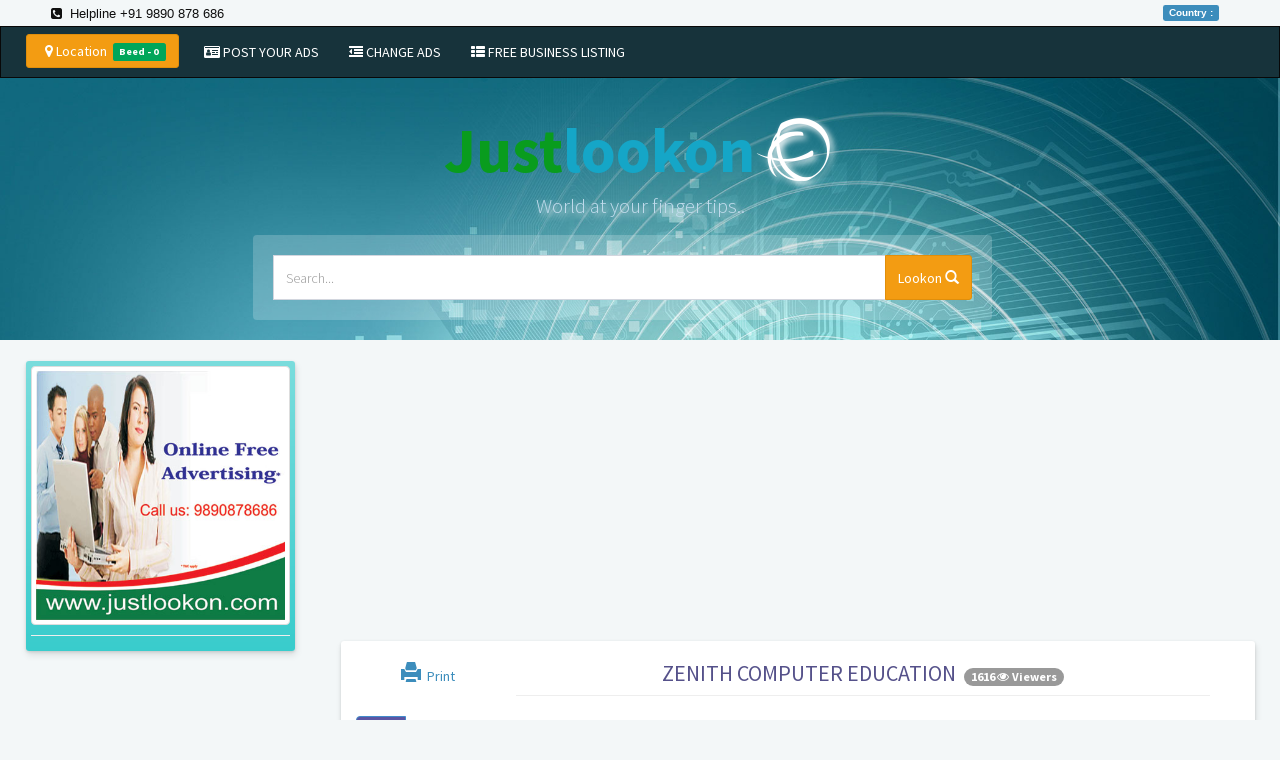

--- FILE ---
content_type: text/html; charset=utf-8
request_url: https://www.justlookon.com/ZENITH-COMPUTER-EDUCATION/Beed/11
body_size: 92547
content:

<!DOCTYPE html>

<html xmlns="http://www.w3.org/1999/xhtml">
<head><title>
	Justlookon (India's No. 1 local search engine.) 
</title><meta name="title" content="Justlookon - local search engine" /><meta http-equiv="Content-Type" content="text/html; charset=UTF-8" /><meta name="keywords" content="Justlookon, local search, local businesses, local directories, find local search, search engines, yellow pages, online yellow pages, yellow pages india, India trade directory,  yellow pages directory, city yellow pages, indian search engine" /><meta name="description" content="Justlookon, local search." /><meta name="robots" content="index, follow" /><meta name="viewport" content="width=device-width, initial-scale=1" />
    <script src="https://ajax.googleapis.com/ajax/libs/angularjs/1.6.4/angular.min.js"></script>

    <link href="//ajax.aspnetcdn.com/ajax/jquery.ui/1.9.2/themes/blitzer/jquery-ui.css" rel="Stylesheet" type="text/css" /><link href="https://fonts.googleapis.com/css?family=Product+Sans:400,400i,700,700i" rel="stylesheet" type="text/css" /><link rel="stylesheet" href="https://maxcdn.bootstrapcdn.com/bootstrap/3.3.7/css/bootstrap.min.css" /><link rel="stylesheet" href="https://cdnjs.cloudflare.com/ajax/libs/font-awesome/4.7.0/css/font-awesome.min.css" />
    <script src="https://ajax.googleapis.com/ajax/libs/jquery/3.2.1/jquery.min.js"></script>
    <script src="https://maxcdn.bootstrapcdn.com/bootstrap/3.3.7/js/bootstrap.min.js"></script>
    <script src="https://code.jquery.com/color/jquery.color.plus-names-2.1.2.min.js"></script>
    <script src="//ajax.aspnetcdn.com/ajax/jquery.ui/1.9.2/jquery-ui.min.js" type="text/javascript"></script>
    <link rel="stylesheet" href="//code.ionicframework.com/ionicons/2.0.1/css/ionicons.min.css" type="text/css" /><link href="https://fortawesome.github.io/Font-Awesome/assets/font-awesome/css/font-awesome.css" rel="stylesheet" /><link href="https://fonts.googleapis.com/icon?family=Material+Icons" rel="stylesheet" /><link rel="stylesheet" href="//cdnjs.cloudflare.com/ajax/libs/twitter-bootstrap/3.0.3/css/bootstrap.min.css" media="screen" />

    <script type="text/javascript" src='//cdnjs.cloudflare.com/ajax/libs/twitter-bootstrap/3.0.3/js/bootstrap.min.js'></script>
    <script type="text/javascript" src="//cdn.rawgit.com/bassjobsen/Bootstrap-3-Typeahead/master/bootstrap3-typeahead.min.js"></script>
    <link rel="Stylesheet" href="https://twitter.github.io/typeahead.js/css/examples.css" />

    <script type="text/javascript">
        var images = ["0.jpg", "1.jpg", "2.jpg", "3.jpg", "4.jpg", "5.jpg", "6.jpg"];
        $(function () {
            var i = 0;
            var currentdate = new Date();
            var imagenumber = currentdate.getDay();
            // alert(imagenumber);
            $("#banner").css("background-image", "url(/bg/" + images[imagenumber] + ")");
            $("#banner").css("background-size", "100%");

        });
    </script>
    <style>
        .typeahead {
            width: 90%;
            padding: 8px 1px;
            font-size: 16px;
            border-radius: 0px;
        }

        .dropdown > button {
            background-color: transparent;
        }
    </style>
    <style>
        .row {
            padding-right: 5px !important;
        }

        .ui-autocomplete {
            position: absolute;
        }
    </style>
    <script type="text/javascript" language="javascript">
        function city(source, eventArgs) {
            $find('AutoCompleteExtender1').set_contextKey(eventArgs.get_value());
            $find('AutoCompleteExtender3').set_contextKey(eventArgs.get_value());
        }
        function SetContextKey() {
            $find('AutoCompleteExtender1').set_contextKey("Beed");
            $find('AutoCompleteExtender3').set_contextKey("Beed");
        }
    </script>

    
    
    <style type="text/css">
        * bhoechie tab * div.bhoechie-tab-container {
            z-index: 10;
            background-color: #ffffff;
            padding: 0 !important;
            border-radius: 4px;
            -moz-border-radius: 4px;
            border: 1px solid #ddd;
            margin-top: 20px;
            margin-left: 50px;
            -webkit-box-shadow: 0 6px 12px rgba(0,0,0,.175);
            box-shadow: 0 6px 12px rgba(0,0,0,.175);
            -moz-box-shadow: 0 6px 12px rgba(0,0,0,.175);
            background-clip: padding-box;
            opacity: 0.97;
            filter: alpha(opacity=97);
        }

         div.bhoechie-tab-menu {
            padding-right: 0;
            padding-left: 0;
            padding-bottom: 0;
        }

        div.bhoechie-tab-menu div.list-group {
            margin-bottom: 0;
        }

            div.bhoechie-tab-menu div.list-group > a {
                margin-bottom: 0;
            }

                div.bhoechie-tab-menu div.list-group > a .glyphicon,
                div.bhoechie-tab-menu div.list-group > a .fa {
                    color: #5A55A3;
                }

                div.bhoechie-tab-menu div.list-group > a:first-child {
                    border-top-right-radius: 0;
                    -moz-border-top-right-radius: 0;
                }

                div.bhoechie-tab-menu div.list-group > a:last-child {
                    border-bottom-right-radius: 0;
                    -moz-border-bottom-right-radius: 0;
                }

                div.bhoechie-tab-menu div.list-group > a.active,
                div.bhoechie-tab-menu div.list-group > a.active .glyphicon,
                div.bhoechie-tab-menu div.list-group > a.active .fa {
                    background-color: #5A55A3;
                    background-image: #5A55A3;
                    color: #ffffff;
                }

                    div.bhoechie-tab-menu div.list-group > a.active:after {
                        content: '';
                        position: absolute;
                        left: 100%;
                        top: 50%;
                        margin-top: -13px;
                        border-left: 0;
                        border-bottom: 13px solid transparent;
                        border-top: 13px solid transparent;
                        border-left: 10px solid #5A55A3;
                    }

        div.bhoechie-tab-content {
            background-color: #ffffff;
            /* border: 1px solid #eeeeee; */
            padding-left: 20px;
            padding-top: 10px;
        }

        div.bhoechie-tab div.bhoechie-tab-content:not(.active) {
            display: none;
        }
        #serv .glyphicon {
  
  font-style: normal;
  font-weight: normal;
  text-decoration: inherit;
  position: absolute;
  
  color: #639CC6;
  margin-top: 25%;
}
    </style>
    <script type="text/javascript">
        $(document).ready(function () {
            //$('#areaprint').hide();
            $("div.bhoechie-tab-menu>div.list-group>a").click(function (e) {
                e.preventDefault();
                $(this).siblings('a.active').removeClass("active");
                $(this).addClass("active");
                var index = $(this).index();
                $("div.bhoechie-tab>div.bhoechie-tab-content").removeClass("active");
                $("div.bhoechie-tab>div.bhoechie-tab-content").eq(index).addClass("active");
            });
        });
        function PrintDiv() {
            $('#areaprint').show();
            var divToPrint = document.getElementById('areaprint');
            var popupWin = window.open('Print Form', '_blank', 'width=600,height=400');
            popupWin.document.write('<html><head><style type="text/css">img{display:none} #areaprint{border:1px solid;padding:10px;margin:10px;}  h2 {color:#5A55A3;font-family:Gill Sans, Gill Sans MT, Calibri, Trebuchet MS, sans-serif;} table tr td span table{border:none}table tr td span table tr td{border:1px solid}</style></head><body onload="window.print()"><h2>Justlookon Listing Details</h4>' + divToPrint.outerHTML + '</html>');
            popupWin.print();
            //popupWin.close();
            popupWin.document.open();

            //
            //popupWin.document.close();

        }
    </script>

<link href="../../css/StyleSheet2.css" rel="stylesheet" /><link href="../../css/AdminLTE.min.css" rel="stylesheet" /><meta name="google-site-verification" content="qcsZP_Z3x47RHIExsGxdaTBoOLEdcMWgPPPGU7Kgi8c" /><meta name="msvalidate.01" content="5DB401EBDF761F7BB4B769286E16FCA7" /><meta name="yandex-verification" content="7c3c16ac25d94991" /></head>
<body style="background-color: #f3f7f8;">
    <form method="post" action="./11" id="form1" class="form-horizontal">
<div class="aspNetHidden">
<input type="hidden" name="ContentPlaceHolder1_ToolkitScriptManager1_HiddenField" id="ContentPlaceHolder1_ToolkitScriptManager1_HiddenField" value="" />
<input type="hidden" name="__EVENTTARGET" id="__EVENTTARGET" value="" />
<input type="hidden" name="__EVENTARGUMENT" id="__EVENTARGUMENT" value="" />
<input type="hidden" name="__VIEWSTATE" id="__VIEWSTATE" value="/[base64]////8PZLHqV3KH0IGbU3h5RmABCx85/fZD" />
</div>

<script type="text/javascript">
//<![CDATA[
var theForm = document.forms['form1'];
if (!theForm) {
    theForm = document.form1;
}
function __doPostBack(eventTarget, eventArgument) {
    if (!theForm.onsubmit || (theForm.onsubmit() != false)) {
        theForm.__EVENTTARGET.value = eventTarget;
        theForm.__EVENTARGUMENT.value = eventArgument;
        theForm.submit();
    }
}
//]]>
</script>


<script src="/WebResource.axd?d=HN4YDFUO023KqfbpKENed5n0TdMO2pgh2GC9TFBDdztoDYCUwWZwcRFdsAjDIbF4b1KtzcxGzNJxg_40BMsTrGd6XO81&amp;t=638949335933193497" type="text/javascript"></script>


<script src="/ScriptResource.axd?d=HDB-s4Sh4mvgRRad2dMSVJpWQEKChxgVQaT__diywaPuaLyYGVX3JHiEyKpEtD-6dXzTvWievSaT1gyL66XQI8Qal4nw2129eTRMOMRT9erFSyHKYYGjETCvYqokTSpBYwEBrw2&amp;t=ffffffffec54f2d7" type="text/javascript"></script>
<script type="text/javascript">
//<![CDATA[
if (typeof(Sys) === 'undefined') throw new Error('ASP.NET Ajax client-side framework failed to load.');
//]]>
</script>

<script src="/ScriptResource.axd?d=zaNGFPABcb04uEVR764IYbg6csX4ZLeAoFgvNmLBA2aIz4jdJRGXRHKyw_dEgRApMKofcfD0_DMwiTkJzFCrqB6l8WrgSq2QQPO0k1zT3FzKjSDEBwq4cPTlxmlQ8i9vJ3ic7j6Gx01mTpcZ3WEIbuY0cnU1&amp;t=ffffffffec54f2d7" type="text/javascript"></script>
<script src="/ZENITH-COMPUTER-EDUCATION/Beed/11?_TSM_HiddenField_=ContentPlaceHolder1_ToolkitScriptManager1_HiddenField&amp;_TSM_CombinedScripts_=%3b%3bAjaxControlToolkit%2c+Version%3d3.5.40412.0%2c+Culture%3dneutral%2c+PublicKeyToken%3d28f01b0e84b6d53e%3aen-US%3a1547e793-5b7e-48fe-8490-03a375b13a33%3ade1feab2%3af2c8e708%3a720a52bf%3af9cec9bc%3a589eaa30%3a698129cf%3a7a92f56c" type="text/javascript"></script>
<div class="aspNetHidden">

	<input type="hidden" name="__VIEWSTATEGENERATOR" id="__VIEWSTATEGENERATOR" value="047BCE7A" />
</div>

        <div class="top-div">
            <i class="fa fa-phone-square fa-1x " aria-hidden="true"></i>&nbsp; Helpline +91 9890 878 686 
           
            <a href="#" onclick="ShowCountry();" class="pull-right" data-toggle="collapse">
                <div style="margin-right: 10px; margin-top: -2px;" class="text-center">
                    <span class="label label-primary">Country :
                        <span id="lblCountry"></span>
                    </span>
                </div>
            </a>
        </div>

        <nav class="navbar navbar-inverse">
            <div class="container-fluid">
                <div class="navbar-header">

                    <button type="button" class="navbar-toggle" data-toggle="collapse" data-target="#myNavbar">
                        <span class="icon-bar"></span>
                        <span class="icon-bar"></span>
                        <span class="icon-bar"></span>
                    </button>

                    <a href="#selectcity" data-toggle="collapse" class="btn btn-warning" style="margin-top: 7px;margin-left:10px; margin-right: 10px;">&nbsp;  
                        <i class="fa fa-map-marker" aria-hidden="true"></i>&nbsp;Location&nbsp;
                       <span class="label label-success">
                           <span id="lblCity">Beed - 0</span>

                       </span>
                    </a>
                    
                    <input type="hidden" name="ctl00$hdCity" id="hdCity" value="Beed" />

                </div>
                <div class="collapse navbar-collapse" id="myNavbar">
                    <ul id="nav" class="nav navbar-nav">
                        
                        
                        <li><a href="/frmAdv.aspx"  ><i class="fa fa-id-card fa-1x" aria-hidden="true"></i>&nbsp;Post Your Ads </a></li>
                        <li><a href="#" data-target="#myNavbar" data-toggle="collapse" onclick="ShowAdChange();"><i class="fa fa-outdent fa-1x" aria-hidden="true"></i>&nbsp;Change Ads </a></li>
                        <li><a href="#" onclick="ShowNewListing();"><i class="fa fa-th-list fa-1x" aria-hidden="true"></i>&nbsp;Free Business Listing </a></li>


                    </ul>


                </div>
            </div>
        </nav>

        <div id="selectcity" class="collapse">
            <div class="row">
                <div class="col-sm-12 col-xs-12">
                    <div class="col-sm-1 xs-hidden offset"></div>
                    <div class="col-sm-10 col-xs-12" style="margin-bottom: 10px;">
                        <div class="row">
                            <h3 class="text-center">Select Location For Search   </h3>
                            <div style="margin-bottom: 10px;" class="col-sm-6 col-xs-12">
                                <input name="ctl00$txtCity" type="text" id="txtCity" class="form-control" autocomplete="off" placeholder="Enter City" />
                            </div>
                            <div style="margin-bottom: 10px;" class="col-sm-4 col-xs-12">
                                <input name="ctl00$txtarea" type="text" id="txtarea" class="form-control" autocomplete="off" placeholder="Enter Area" />
                            </div>
                            <div class="col-sm-2 col-xs-12">
                                <button onclick="__doPostBack('ctl00$btnSelect','')" id="btnSelect" ValidationGroup="look" class="btn btn-success btn-block">
                                    <i class="fa fa-map-marker" aria-hidden="true"></i>&nbsp;Submit&nbsp;

                                </button>
                                
                            </div>
                        </div>

                        <div id="popcities" class="col-sm-12 xs-hidden">

                            <div class="col-sm-12 xs-hidden" id="city">
                                <h4 class="modal-title" style="margin-bottom: 10px;" id="myModalLabel2">Popular Cities</h4>

                                <ul class="list-unstyled list-group text-center">
                                    <li><a class="btn-block btn-primary btn-xs" href="#">Ahemdabad</a></li>
                                    <li><a class="btn-block btn-primary btn-xs" href="#">Ahemadnagar</a></li>
                                    <li><a class="btn-block btn-primary btn-xs" href="#">Agra</a></li>
                                    <li><a class="btn-block btn-primary btn-xs" href="#">Banglore</a></li>
                                     <li><a class="btn-block btn-primary btn-xs" href="#">Beed</a></li>
                                    <li><a class="btn-block btn-primary btn-xs" href="#">Bhopal</a></li>
                                    <li><a class="btn-block btn-primary btn-xs" href="#">Chandigarh</a></li>
                                    <li><a class="btn-block btn-primary btn-xs" href="#">Chennai</a></li>
                                    <li><a class="btn-block btn-primary btn-xs" href="#">Delhi-NCR</a></li>                                    
                                    <li><a class="btn-block btn-primary btn-xs" href="#">Hyderabad</a></li>
                                    <li><a class="btn-block btn-primary btn-xs" href="#">Indore</a></li>
                                    <li><a class="btn-block btn-primary btn-xs" href="#">Jaipur</a></li>
                                    <li><a class="btn-block btn-primary btn-xs" href="#">Kolkata</a></li>
                                    <li><a class="btn-block btn-primary btn-xs" href="#">Lucknow</a></li>
                                    <li><a class="btn-block btn-primary btn-xs" href="#">Mumbai</a></li>
                                    <li><a class="btn-block btn-primary btn-xs" href="#">Mysore</a></li>
                                    <li><a class="btn-block btn-primary btn-xs" href="#">Nashik</a></li>
                                    <li><a class="btn-block btn-primary btn-xs" href="#">Pune</a></li>
                                    <li><a class="btn-block btn-primary btn-xs" href="#">Surat</a></li>
                                    <li><a class="btn-block btn-primary btn-xs" href="#">Vadodara</a></li>
                                   


                                </ul>

                            </div>
                        </div>

                    </div>
                    <div class="col-sm-1 xs-hidden offset"></div>
                </div>
            </div>
        </div>




        <div id="banner" style="padding-top: 20px; padding-bottom: 5px; margin-bottom: 10px; background-color: #f6f4f4;" class="jumbotron">

            <div class="container text-center">


                <div class="row">
                    <a href="/Beed" style="text-decoration: none">
              <h1><b style="color: #099c1e">Just</b><b style="color: #15a6c7">lookon</b><i class="fa fa-ravelry fa-1x" style="color: #fff;text-shadow:3px 3px 6px white;"></i></h1>
                    </a>
                </div>
                <p class="small" style="text-shadow: 3px 3px 6px  white; color: #c2dced;">World at your finger tips.. </p>
                <div class="row">
                    <div class="col-sm-2 offset"></div>
                    <div class="col-sm-8">
                        <form class="form-online" role="search">
                            <div class="form-group searchBox input-group">
                                <input name="ctl00$txtSearch" type="text" id="txtSearch" class="form-control hasclear" autocomplete="off" placeholder="Search..." style="height: 45px;" />

                                

                                <span class="input-group-btn">
                                    <button onclick="__doPostBack('ctl00$btnLookon','')" id="btnLookon" ValidationGroup="look" class="btn btn-warning" style="height: 45px;" type="button">
                                        Lookon
                                    <span class="glyphicon glyphicon-search"></span>

                                    </button>
                                </span>
                            </div>
                        </form>
                    </div>
                    <div class="col-sm-2 offset"></div>
                </div>

            </div>
        </div>
        <div class="container-fluid  text-center">

            <div class="row">

                <div class="col-sm-12 col-xs-12">


                    <div class="row">

                        <div style="padding: 0px;" class="col-sm-12 col-md-12 col-xs-12">


                            
    <div style="margin: 0px; padding: 3px;" class="container-fluid">

        <div class="col-sm-12 col-xs-12">

            <div class="row">
                <div class="col-sm-3 col-xs-12">
                    <div id="ContentPlaceHolder1_googleAds" style="display: none;" class="div">
                        <script async src="//pagead2.googlesyndication.com/pagead/js/adsbygoogle.js"></script>
                        <!-- Responsive -->
                        <ins class="adsbygoogle"
                            style="display: block"
                            data-ad-client="ca-pub-7082801042996242"
                            data-ad-slot="8379022013"
                            data-ad-format="auto"></ins>
                        <script>
                            (adsbygoogle = window.adsbygoogle || []).push({});
                        </script>
                    </div>

                    <div style="margin-right: 8px; padding: 5px;" class="div bg-teal-gradient ">

                        

                                <a target="_blank" href='https://www.justlookon.com/Beed'
                                    title="" id="addlink">
                                    <img src='/Adv/56.jpg' class="img-thumbnail" /></a>


                                <hr style="margin-bottom: 10px; margin-top: 10px;" />
                            
                    </div>

                </div>
                <div class="col-sm-9 col-xs-12">
                    <div class="col-sm-12 xs-hidden">


                        <script async src="//pagead2.googlesyndication.com/pagead/js/adsbygoogle.js"></script>
                        <!-- Responsive -->
                        <ins class="adsbygoogle"
                            style="display: block"
                            data-ad-client="ca-pub-7082801042996242"
                            data-ad-slot="8379022013"
                            data-ad-format="auto"></ins>
                        <script>
                                        (adsbygoogle = window.adsbygoogle || []).push({});
                        </script>




                    </div>

                    <div class="col-sm-12 col-xs-12 bhoechie-tab-container div" style="padding-left: 15px; min-height:500px;">
                        <div class="col-sm-2">
                            <a href="javascript:PrintDiv();" title="Print">
                                
                                <span style="font-size: 20px; margin-top: 10px;" class="glyphicon glyphicon-print"></span>&nbsp; Print</a>
                            
                        </div>
                        <div class="col-sm-10 ">
                            <h1 class="page-header" style="margin-top: 10px; color: #55518a">
                                <span id="ContentPlaceHolder1_lblBName">ZENITH COMPUTER EDUCATION</span>
                                &nbsp;<span class="badge">
                                    <span id="ContentPlaceHolder1_lblVisitCount">1616</span>&nbsp;<span class="fa fa-eye fa-2">&nbsp;  </span>Viewers</span>
                            </h1>

                        </div>
                        <div class="col-sm-2 col-xs-2 bhoechie-tab-menu">
                            <div class="list-group" style="width:50px;">
                                <a href="#" class="list-group-item active text-center" title="About Business">
                                    <h4 class="glyphicon glyphicon-briefcase"></h4>
                                    <br />
                                    
                </a>
                                <a href="#" class="list-group-item text-center" title="Contact Details">
                                    <h4 class="glyphicon glyphicon-phone-alt"></h4>
                                    <br />
                                   
                </a>
                                <a href="#" class="list-group-item text-center" title="Location Details">
                                    <h4 class="glyphicon glyphicon-map-marker"></h4>
                                    <br />
                                    
                </a>
                                <a href="#" class="list-group-item text-center" title="Service">
                                    <h4 class="glyphicon glyphicon-cog"></h4>
                                    <br />
                                    
                </a>
                                <a href="#" class="list-group-item text-center" title="Photos">
                                    <h4 class="glyphicon glyphicon-picture"></h4>
                                    <br />
                                    
                </a>

                            </div>
                        </div>
                        <div id="areaprint" class="col-lg-10 col-md-10 col-sm-10 col-xs-10 bhoechie-tab">

                            <!-- About Business section -->
                            <div class="bhoechie-tab-content active">
                                <div class="row">

                                    <div style="text-align: justify;font-size: 14px;" class="col-sm-8 col-xs-12">

                                        <div class="form-group">
                                            <label>Business Name: </label>
                                            <span id="ContentPlaceHolder1_lblBusinessName">ZENITH COMPUTER EDUCATION</span>
                                        </div>
                                        <div class="form-group">
                                            <label>About Business : </label>
                                            &nbsp;<span id="ContentPlaceHolder1_lblAbout"></span>
                                        </div>
                                        <div class="form-group">
                                            <label>Year's Of Est. : </label>
                                            &nbsp;<span id="ContentPlaceHolder1_lblYrsEstb">2008</span>
                                        </div>
                                        <div class="form-group">
                                            <label>Website : </label>
                                            &nbsp;
                                 <a id="ContentPlaceHolder1_hyprWebSite" class="aspNetDisabled" target="_blank" style="text-decoration:none;">--</a>
                                        </div>
                                    </div>
                                    <div class="col-sm-4 hidden-xs">
                                        <h1 class="glyphicon glyphicon-briefcase" style="font-size: 12em; color: #55518a"></h1>
                                    </div>
                                </div>
                            </div>
                            <!-- Contact section -->
                            <div class="bhoechie-tab-content">

                                <div class="row">

                                    <div style="text-align: justify; font-size: 14px;" class="col-sm-8 col-xs-12">

                                        <h2 style="margin-top: 0; color: #55518a">Contact Information</h2>
                                        <div class="form-group">
                                            <label>Contact Person :</label>&nbsp;   
                                        <span id="ContentPlaceHolder1_lblContactPerson">chavan bhagwat venketrao</span>
                                        </div>
                                        <div class="form-group">
                                            <label>Designation :</label>&nbsp;   
                                        <span id="ContentPlaceHolder1_lblDesignation">Director</span>
                                        </div>
                                        <div class="form-group">
                                            <label>Mobile No. :</label>&nbsp;     
                                        <span id="ContentPlaceHolder1_lblMobNo">(+91) 9823567351</span>
                                        </div>
                                        <div class="form-group">
                                            <label>Contact Person 2. :</label>&nbsp;    
                                        <span id="ContentPlaceHolder1_lblContactPersonII">--</span>
                                        </div>
                                        <div class="form-group">
                                            <label>Designation 2:</label>&nbsp;   
                                        <span id="ContentPlaceHolder1_lblDesignationII">--</span>
                                        </div>
                                        <div class="form-group">
                                            <label>Mobile No. 2. :</label>&nbsp;    
                                        <span id="ContentPlaceHolder1_lblMobNoII">--</span>
                                        </div>
                                        <div class="form-group">
                                            <label>Phone No. :</label>&nbsp;   
                                        <span id="ContentPlaceHolder1_lblPhone">(02446) </span>
                                        </div>
                                        <div class="form-group">
                                            <label>Phone No.2 :</label>&nbsp;     
                                        <span id="ContentPlaceHolder1_lblPhoneII">(02446) </span>
                                        </div>
                                        <div class="form-group">
                                            <label>Fax No. :</label>&nbsp;     
                                        <span id="ContentPlaceHolder1_lblfaxNo">--</span>
                                        </div>
                                        <div class="form-group">
                                            <label>Fax No.2 :</label>&nbsp;      
                                        <span id="ContentPlaceHolder1_lblFaxNoII">--</span>
                                        </div>
                                        <div class="form-group">
                                            <label>Toll Free No. :</label>&nbsp;       
                                        <span id="ContentPlaceHolder1_lblTollfree">--</span>
                                        </div>
                                        <div class="form-group">
                                            <label>Toll Free No. 2:</label>&nbsp;       
                                        <span id="ContentPlaceHolder1_lblTollFreeII">--</span>
                                        </div>
                                        <div class="form-group">
                                            <label>Email Id :</label>&nbsp;      
                                        <span id="ContentPlaceHolder1_lblEmail">zenithcomputer444@gmail.com</span>
                                        </div>
                                        <div class="form-group">
                                            <label>Email Id 2:</label>&nbsp;       
                                        <span id="ContentPlaceHolder1_lblEmailII">--</span>
                                        </div>
                                    </div>
                                    <div class="col-sm-4 hidden-xs">
                                        <h1 class="glyphicon glyphicon-phone-alt" style="font-size: 12em; color: #55518a"></h1>
                                    </div>
                                </div>
                            </div>

                            <!-- Location Section -->
                            <div class="bhoechie-tab-content">
                                <div class="row">

                                    <div style="text-align: justify; font-size: 14px;" class="col-sm-8 col-xs-12">
                                        <h2 style="margin-top: 0; color: #55518a">Details Address</h2>
                                        <div class="form-group">
                                            <label>Address :</label>&nbsp;   
                                        <span id="ContentPlaceHolder1_lblAddress">, Near Bank  Of Maharashtra, Brigde road,Parli (v), Beed - 431515, Maharashtra</span>
                                        </div>

                                    </div>
                                    <div class="col-sm-4 hidden-xs">
                                        <h1 class="glyphicon glyphicon-map-marker" style="font-size: 12em; color: #55518a"></h1>
                                    </div>
                                </div>

                            </div>
                           <!--Our Services Section -->
                            <div class="bhoechie-tab-content">
                                <div class="row">
                                   
                                    <div id="serv" style="text-align: justify; font-size: 14px;" class="col-sm-8 col-xs-12">
                                         
                                        <div class="form-group">
                                            
                                            
                                                    <table id="tblCustomers" class="footable" border="0" cellpadding="0" cellspacing="0">
                                                        <thead>
                                                            <tr>
                                                                <th data-class="expand">
                                                                    <h2 style="margin-top: 0; color: #55518a">Our Services</h2>
                                                                </th>

                                                            </tr>
                                                        </thead>
                                                
                                                    <tbody>
                                                        <tr>
                                                            <td>
                                                                <a href='/Computer-Course/Beed' class='list-group-item' role='button'>
                                                                    Computer Course
                                                                </a>
                                                            </td>

                                                        </tr>
                                                    </tbody>
                                                
                                                    <tbody>
                                                        <tr>
                                                            <td>
                                                                <a href='/Computer-Sale-/Beed' class='list-group-item' role='button'>
                                                                    Computer Sale 
                                                                </a>
                                                            </td>

                                                        </tr>
                                                    </tbody>
                                                
                                                    <tbody>
                                                        <tr>
                                                            <td>
                                                                <a href='/Computer-Hardware-/Beed' class='list-group-item' role='button'>
                                                                    Computer Hardware 
                                                                </a>
                                                            </td>

                                                        </tr>
                                                    </tbody>
                                                
                                                    <tbody>
                                                        <tr>
                                                            <td>
                                                                <a href='/Computer-Networking/Beed' class='list-group-item' role='button'>
                                                                    Computer Networking
                                                                </a>
                                                            </td>

                                                        </tr>
                                                    </tbody>
                                                
                                                    <tbody>
                                                        <tr>
                                                            <td>
                                                                <a href='/Computer-D.T.P-/Beed' class='list-group-item' role='button'>
                                                                    Computer D.T.P 
                                                                </a>
                                                            </td>

                                                        </tr>
                                                    </tbody>
                                                
                                                    <tbody>
                                                        <tr>
                                                            <td>
                                                                <a href='/Computer-Graphic-Designing/Beed' class='list-group-item' role='button'>
                                                                    Computer Graphic Designing
                                                                </a>
                                                            </td>

                                                        </tr>
                                                    </tbody>
                                                
                                                    <tbody>
                                                        <tr>
                                                            <td>
                                                                <a href='/Computer-Print/Beed' class='list-group-item' role='button'>
                                                                    Computer Print
                                                                </a>
                                                            </td>

                                                        </tr>
                                                    </tbody>
                                                
                                                    <tbody>
                                                        <tr>
                                                            <td>
                                                                <a href='/Computers-Accessories/Beed' class='list-group-item' role='button'>
                                                                    Computers Accessories
                                                                </a>
                                                            </td>

                                                        </tr>
                                                    </tbody>
                                                
                                                    <tbody>
                                                        <tr>
                                                            <td>
                                                                <a href='/CCC/Beed' class='list-group-item' role='button'>
                                                                    CCC
                                                                </a>
                                                            </td>

                                                        </tr>
                                                    </tbody>
                                                
                                                    <tbody>
                                                        <tr>
                                                            <td>
                                                                <a href='/Engineering-Research-Institute/Beed' class='list-group-item' role='button'>
                                                                    Engineering Research Institute
                                                                </a>
                                                            </td>

                                                        </tr>
                                                    </tbody>
                                                
                                                    <tbody>
                                                        <tr>
                                                            <td>
                                                                <a href='/ZENITH-COMPUTER-EDUCATION/Beed' class='list-group-item' role='button'>
                                                                    ZENITH COMPUTER EDUCATION
                                                                </a>
                                                            </td>

                                                        </tr>
                                                    </tbody>
                                                
                                                    </table>
                                                
                                           
                                            
                                        </div>

                                    </div>
                                   <div class="col-sm-4 hidden-xs">
                                        <h1 class="glyphicon glyphicon-cog" style="font-size: 12em; color: #55518a"></h1>
                                    </div>
                                </div>


                            </div>
                             <!--Photo Galllery Section -->
                            <div class="bhoechie-tab-content">
                    <center>
                      <h1 class="glyphicon glyphicon-picture" style="font-size:12em;color:#55518a"></h1>
                      <h2 style="margin-top: 0;color:#55518a">Cooming Soon</h2>
                      <h3 style="margin-top: 0;color:#55518a">Photos Gallery</h3>
                    </center>
                            </div>
                        </div>


                    </div>
                    <div class="col-sm-12 col-xs-12">
                        <script async src="//pagead2.googlesyndication.com/pagead/js/adsbygoogle.js"></script>
                        <!-- Responsive -->
                        <ins class="adsbygoogle"
                            style="display: block"
                            data-ad-client="ca-pub-7082801042996242"
                            data-ad-slot="8379022013"
                            data-ad-format="auto"></ins>
                        <script>
                                (adsbygoogle = window.adsbygoogle || []).push({});
                        </script>
                    </div>
                    <div class="col-sm-12 col-xs-12 div">
                        <script async src="//pagead2.googlesyndication.com/pagead/js/adsbygoogle.js"></script>
                        <!-- Responsive -->
                        <ins class="adsbygoogle"
                            style="display: block"
                            data-ad-client="ca-pub-7082801042996242"
                            data-ad-slot="8379022013"
                            data-ad-format="auto"></ins>
                        <script>
                                (adsbygoogle = window.adsbygoogle || []).push({});
                        </script>
                    </div>
                </div>

            </div>
        </div>
    </div>
    <script type="text/javascript">
//<![CDATA[
Sys.WebForms.PageRequestManager._initialize('ctl00$ContentPlaceHolder1$ToolkitScriptManager1', 'form1', ['tctl00$ContentPlaceHolder1$UpdatePanel1','ContentPlaceHolder1_UpdatePanel1'], [], [], 90, 'ctl00');
//]]>
</script>

    <div id="ContentPlaceHolder1_UpdateProgress1" style="display:none;">
	
            <div style="position: fixed; z-index: 98; top: 0px; left: 0px; right: 0px; bottom: 0px; background-color: #fff; filter: alpha(opacity=80); opacity: 0.8;">
                <img id="ContentPlaceHolder1_imgprogress" src="../../img/Loading.gif" alt="Loading.." style="z-index: 99; position: absolute; left: 50%; top: 50%; margin-top: -30px; margin-left: -30px;" />
            </div>
        
</div>
    
    <div id="ContentPlaceHolder1_UpdatePanel1">
	

            <div>

                <table id="Ldtls" class="table table-bordered" style="width: 99%; display: none;">

                    <tr class="hd">
                        <td colspan="4">
                            <span id="ContentPlaceHolder1_lblBName2" class="bk">ZENITH COMPUTER EDUCATION</span><span style="float: right"><a href="javascript:PrintDiv();" title="Print" style="padding-right: 10px;"><img src="/img/print_printer.png" alt="Print" /></a><a href="../../#" id="ContentPlaceHolder1_backst" title="Back"><img src="/img/back.png" alt="back" /></a></span></td>
                    </tr>
                    <tr class="alt">
                        <td colspan="4">
                            <p><b>About Company / Business</b></p>
                        </td>
                    </tr>
                    <tr>
                        <td>
                            <p>Business Name</p>
                        </td>
                        <td colspan="3">
                            <span id="ContentPlaceHolder1_lblBusinessName2">ZENITH COMPUTER EDUCATION</span></td>
                    </tr>
                    <tr>
                        <td>
                            <p>About</p>
                        </td>
                        <td colspan="3" style="width: 300px;">
                            <span id="ContentPlaceHolder1_lblAbout2"></span></td>
                    </tr>
                    <tr>
                        <td>
                            <p>Year's Of Est.</p>
                        </td>
                        <td>
                            <span id="ContentPlaceHolder1_lblYrsEstb2">2008</span></td>
                        <td>
                            <p>Website</p>
                        </td>
                        <td>
                            <a id="ContentPlaceHolder1_hyprWebSite2">--</a></td>
                    </tr>
                    <tr class="alt">
                        <td colspan="4">
                            <p><b>Contact Details</b></p>
                        </td>
                    </tr>
                    <tr>
                        <td>
                            <p>Contact Person</p>
                        </td>
                        <td>
                            <span id="ContentPlaceHolder1_lblContactPerson2">chavan bhagwat venketrao</span></td>
                        <td>
                            <p>Designation</p>
                        </td>
                        <td>
                            <span id="ContentPlaceHolder1_lblDesignation2">Director</span></td>
                    </tr>
                    <tr>
                        <td>
                            <p>Mobile Number</p>
                        </td>
                        <td colspan="3">
                            <span id="ContentPlaceHolder1_lblMobNo2">(+91) 9823567351</span></td>
                    </tr>
                    <tr>
                        <td>
                            <p>Contact Person II</p>
                        </td>
                        <td>
                            <span id="ContentPlaceHolder1_lblContactPersonII2">--</span></td>
                        <td>
                            <p>Designation II</p>
                        </td>
                        <td>
                            <span id="ContentPlaceHolder1_lblDesignationII2">--</span></td>
                    </tr>
                    <tr>
                        <td>
                            <p>Mobile Number II</p>
                        </td>
                        <td colspan="3">
                            <span id="ContentPlaceHolder1_lblMobNoII2">--</span></td>
                    </tr>
                    <tr>
                        <td>
                            <p>Phone No.</p>
                        </td>
                        <td>
                            <span id="ContentPlaceHolder1_lblPhone2"></span></td>
                        <td>
                            <p>Phone No. II</p>
                        </td>
                        <td>
                            <span id="ContentPlaceHolder1_lblPhoneII2"></span></td>
                    </tr>
                    <tr>
                        <td>
                            <p>Fax No.</p>
                        </td>
                        <td>
                            <span id="ContentPlaceHolder1_lblfaxNo2">--</span></td>
                        <td>
                            <p>Fax No. II</p>
                        </td>
                        <td>
                            <span id="ContentPlaceHolder1_lblFaxNoII2">--</span></td>
                    </tr>
                    <tr>
                        <td>
                            <p>Toll Free No.</p>
                        </td>
                        <td>
                            <span id="ContentPlaceHolder1_lblTollfree2">--</span></td>
                        <td>
                            <p>Toll Free No. II</p>
                        </td>
                        <td>
                            <span id="ContentPlaceHolder1_lblTollFreeII2">--</span></td>
                    </tr>
                    <tr>
                        <td>
                            <p>Email</p>
                        </td>
                        <td>
                            <span id="ContentPlaceHolder1_lblEmail2">zenithcomputer444@gmail.com</span></td>
                        <td>
                            <p>Email II</p>
                        </td>
                        <td>
                            <span id="ContentPlaceHolder1_lblEmailII2">--</span></td>
                    </tr>
                    <tr class="alt">
                        <td colspan="4">
                            <p><b>Location Details</b></p>
                        </td>
                    </tr>
                    <tr>
                        <td>
                            <p>Address</p>
                        </td>
                        <td colspan="3">
                            <span id="ContentPlaceHolder1_lblAddress2"></span></td>
                    </tr>
                    <tr class="alt">
                        <td colspan="4">
                            <p><b>Services</b></p>
                        </td>
                    </tr>
                    <tr>
                        <td colspan="4">
                            </td>
                    </tr>
                </table>


                
            </div>




        
</div>



                        </div>

                    </div>



                </div>

            </div>
        </div>

        <footer>
            <div class="container-fluid">
                <div class="row">
                    <div class="col-md-4 col-sm-6 footerleft ">
                        <div class="logofooter"><b style="color: #099c1e">Just</b><b style="color: #15a6c7">lookon</b><i class="fa fa-ravelry fa-1x" style="color: #3b7611;"></i></div>
                        <p>A Justlookon is a specially designed website that brings information from diverse sources, like emails, online forums and search engines, also it is providing a wide access to the uses to search the information that user want..</p>
                        <p><i class="fa fa-map-pin"></i>Near Milliya College, Quila Maidan, <br/>Beed - 431122.<br/> Maharashtra, India. </p>
                        <p><i class="fa fa-phone"></i>Phone (India) : +91 8208282448  <br/> Mobile : +91 9890 878 686 </p>
                        <p><i class="fa fa-envelope"></i>E-mail : info@justlookon.com</p>

                    </div>
                    <div class="col-md-2 col-sm-6 paddingtop-bottom">
                        <h6 class="heading7">GENERAL LINKS</h6>
                        <ul class="footer-ul">
                            <li><a href="#">About Justlookon</a></li>
                            <li><a href="#">Ads</a></li>
                            <li><a href="#">Rating</a></li>
                            <li><a href="/Contact.aspx">Contact us</a></li>
                            <li><a href="#">Terms of Use</a></li>
                            <li><a href="#">Privacy Policy</a></li>
                        </ul>
                    </div>
                    <div class="col-md-3 col-sm-6 paddingtop-bottom">
                        <h6 class="heading7">OTHER SERVICE</h6>
                        <div class="post">
                            <p>WEB SITES DEVELOPMENTS <span>we can developed static and dynamic websites also</span></p>
                            <p>SOFTWARE DEVELOPMENT <span>we develope the customized softwares that cover your needs</span></p>
                            <p>BULK SMS SERVICE <span>The BulkSMS Text Messenger makes two-way SMSing to a group or individuals even easier</span></p>
                        </div>
                    </div>
                    <div class="col-md-3 col-sm-6 paddingtop-bottom">
                        <div class="fb-page">
                            <blockquote cite="https://www.facebook.com/facebook">
                                <div class="fb-xfbml-parse-ignore"><a href="http://www.facebook.com/Justlookon" target="_blank"><span class="fa fa-facebook fa-2"></span>&nbsp; |Facebook</a>  </div>
                            </blockquote>
                            <blockquote cite="https://www.facebook.com/facebook">
                                <div class="fb-xfbml-parse-ignore"><a href="https://twitter.com/justlookon" target="_blank"><span class="fa fa-twitter fa-2"></span>&nbsp; |Twitter</a> </div>
                            </blockquote>
                            <blockquote cite="https://www.facebook.com/facebook">
                                <div class="fb-xfbml-parse-ignore"><a href="https://plus.google.com/106863990614726586397/posts" target="_blank"><span class="fa fa-google-plus fa-2"></span>&nbsp; |Google+</a> </div>
                            </blockquote>
                            <blockquote cite="https://www.facebook.com/facebook">
                                <div class="fb-xfbml-parse-ignore"><a href="http://in.linkedin.com/pub/www-justlookon-com/60/640/130" target="_blank"><span class="fa fa-linkedin fa-2"></span>&nbsp; | Linkedin</a> </div>
                            </blockquote>

                        </div>


                    </div>
                </div>
            </div>
        </footer>
        <!--footer start from here-->

        <div class="copyright">
            <div style="max-width: 95%;" class="container">
                <div class="col-sm-5 col-xs-12">
                    <p><small>Copyright © 2012-2026 | Justlookon | All Rights Reserved </small></p>
                </div>
                <div class="col-sm-3 col-xs-12 text-center">
                    <p>
                        <small>Visitor Count : &nbsp;</small>
                        <!-- BEGIN: Powered by Supercounters.com -->

                        <script type="text/javascript" src="//widget.supercounters.com/ssl/hit.js"></script>
                        <script type="text/javascript">sc_hit(1439543, 8, 8);</script>
                        <br>
                        <noscript><a href="//www.supercounters.com">free Hit Counter</a></noscript>

                        <!-- END: Powered by Supercounters.com -->

                    </p>
                </div>
                <div class="col-sm-4 col-xs-12">

                    <div class="pull-right text-center">
                        <p>
                            <b style="color: #15a6c7;">Developed By </b>
                            <a href="http://www.albionsoftwares.com" style="color: #15a6c7;" target="_blank">| Albion Softwares</a>
                        </p>
                    </div>
                </div>
            </div>
        </div>
        <div class="modal fade" id="CountryModel" tabindex="-1" role="dialog" aria-labelledby="myModalLabel" aria-hidden="true">
            <div class="modal-dialog modal-width">
                <div class="modal-content">
                    <div class="modal-header popheader">
                        <button type="button" class="close" data-dismiss="modal" aria-hidden="true">&times;</button>
                        <h4 class="modal-title">Select Country </h4>

                    </div>
                    <div class="modal-body">

                        <div class="row">
                            <div class="col-md-12">


                                <div class="form-group">
                                    <input name="ctl00$txtCountry" type="text" id="txtCountry" class="form-control" autocomplete="off" placeholder="Search..." />

                                </div>


                            </div>
                            <script type="text/javascript">
                                function ShowCountry() {
                                    $('#CountryModel').modal('show');

                                }



                            </script>
                        </div>


                    </div>
                    <div style="margin-top: 5px; padding-top: 5px;" class="modal-footer">
                        <div class="form-group">
                            
                            
                            <button type="button" name="btnSubmitCountry" onclick="SetConutry();" class="btn btn-primary btn-block">
                                Set Country
                                  <img src="/PopImages/loading.gif" id="gifcntry" style="display: none; margin: 0 auto; width: 30px;" />
                            </button>
                        </div>

                    </div>

                </div>
            </div>
        </div>

        <div id="AdChangeModel" class="modal fade" tabindex="-1" role="dialog" aria-labelledby="myModalLabel" aria-hidden="true">
            <div class="modal-dialog modal-width">
                <div class="modal-content">
                    <div class="modal-header popheader">
                        <button type="button" class="close" data-dismiss="modal" aria-hidden="true">&times;</button>
                        <h4 class="modal-title" id="myModalLabel4">Change your advertisment</h4>

                    </div>
                    <div class="modal-body">

                        <div class="row">
                            <div class="col-md-12">

                                <div id="error2" style="margin-bottom: 5px; padding-left: 5px;" class="callout callout-warning">
                                    <strong>Info!</strong> All Fields are mandatory!.
                                </div>
                                <div class="form-group">
                                    <input name="ctl00$txtAdName" type="text" id="txtAdName" class="form-control" autocomplete="off" placeholder="Enter your register adverstisment name" />
                                    
                                </div>
                                <div class="form-group">
                                    <input name="ctl00$txtAdEmail" type="text" id="txtAdEmail" class="form-control" placeholder="Enter your register Email Id." />
                                    
                                </div>

                                <div id="ad2">
                                    <p style="font-size: small;">
                                        <span id="lblAdEmail"></span>
                                    </p>

                                </div>

                            </div>
                            <script type="text/javascript">
                                function ShowAdChange() {
                                    $('#AdChangeModel').modal('show');
                                    $("#txtAdName").val('');
                                    $("#txtAdEmail").val('');
                                    $("#txtAdName").focus();
                                }

                                $("#txtAdEmail").focusout(function () {
                                    if (!ValidateEmail($("#txtAdEmail").val())) {
                                        $("#ad2").addClass("callout callout-danger");
                                        $("#lblAdEmail").text('Given Email Id  is invalid! Please try again. ');
                                    }
                                    else {
                                        $("#ad2").removeClass("callout callout-danger");
                                        $("#lblAdEmail").text('');
                                    }
                                });

                                function SendCode() {
                                    var a = $("#txtAdName").val();
                                    var b = $("#txtAdEmail").val();
                                    if (a == '' || b == '') {
                                        $("#error2").animate({ opacity: 0 }, 500, "linear", function () {
                                            $(this).animate({ opacity: 1 }, 200);
                                        });
                                        $("#txtAdName").focus();
                                        return;
                                    }
                                    else {
                                        $("#gif").show();
                                        $.ajax({
                                            type: "POST",
                                            url: '/wsCategoryBName.asmx/SendVCode',  //Udate_Driver_Account.aspx file is placed in VisualStudio/Websites/Fp/Udate_Driver_Account.aspx, where Fp is name of my website.
                                            data: "{ 'AdName': '" + a + "','Email': '" + b + "' }",
                                            dataType: "json",
                                            type: "POST",
                                            contentType: "application/json; charset=utf-8",
                                            success: function (result) {
                                                $("#gif").hide();
                                                alert(result.d);
                                                $('#AdChangeModel').modal('hide');

                                            },
                                            error: function (result) {
                                                alert(result.d);
                                            }
                                        });
                                    }
                                }

                            </script>
                        </div>


                    </div>
                    <div style="margin-top: 5px; padding-top: 5px;" class="modal-footer">
                        <div class="form-group">
                            
                            
                            <button type="button" name="btnSendVCode" onclick="SendCode();" class="btn btn-primary btn-block">
                                Send Verification Code
                                  <img src="/PopImages/loading.gif" id="gif" style="display: none; margin: 0 auto; width: 30px;" />
                            </button>
                        </div>

                    </div>

                </div>
            </div>
        </div>
        <div id="PostListModel" class="modal fade" tabindex="-1" role="dialog" aria-labelledby="myModalLabel" aria-hidden="true">
            <div class="modal-dialog modal-width">
                <div class="modal-content">
                    <div class="modal-header popheader">
                        <button type="button" class="close" data-dismiss="modal" aria-hidden="true">&times;</button>

                        <h5 class="modal-title" id="myModalLabel5">Registred Your New Listing Here</h5>
                    </div>
                    <div class="modal-body">

                        <div class="row">
                            <div class="col-md-12">
                                <div id="ab1">
                                    <p style="font-size: small;">
                                        <span id="lblBname"></span>
                                    </p>
                                </div>
                                <div id="error" style="margin-bottom: 5px; padding-left: 5px;" class="callout callout-warning">
                                    <strong>Info!</strong> All Fields are mandatory!.
                                </div>
                                <div class="form-group">
                                    <label class="sr-only" for="exampleInputEmail2">Business Name</label>
                                    <input name="ctl00$txtCompName" type="text" maxlength="100" id="txtCompName" tabindex="1" class="form-control hasclear" placeholder="Company name, firm name, Shop name, Industry" />
                                    <p class="help-block"><small>e.g. Alfalah Computers, ABC College and School</small></p>

                                </div>
                                <div class="form-group">
                                    <input name="ctl00$txtMobI" type="text" maxlength="10" id="txtMobI" tabindex="2" class="form-control hasclear" placeholder="Enter your Mobile Number" />

                                </div>
                                <div class="form-group">
                                    <input name="ctl00$txtEmailId" type="text" maxlength="100" id="txtEmailId" tabindex="3" class="form-control hasclear" placeholder="Enter Email Address." />

                                </div>
                                <div class="form-group">
                                    <input name="ctl00$txtContactPerson" type="text" maxlength="30" id="txtContactPerson" tabindex="4" class="form-control hasclear" placeholder="Enter Contact Person Name." />
                                </div>
                                <div class="form-group">
                                    <div id="ab">
                                        <p>
                                            <small>
                                                <span id="lblMail"></span></small>
                                        </p>
                                    </div>
                                    <div id="abc">
                                        <p>
                                            <small>
                                                <span id="lblMobile"></span></small>
                                        </p>

                                    </div>
                                    <div id="ab12">
                                        <p>
                                            <small>
                                                <span id="lblPerson"></span></small>
                                        </p>
                                    </div>
                                </div>
                            </div>
                        </div>

                    </div>
                    <div style="margin-top: 5px; padding-top: 5px;" class="modal-footer">
                        <div class="form-group">

                            <input type="submit" name="ctl00$btnSubmit" value="Submit &amp; Proceed" onclick="Validate();" id="btnSubmit" tabindex="4" class="btn btn-primary btn-block" />


                        </div>
                    </div>
                    <script type="text/javascript">


                                function Validate() {
                                    var filter = /^\d*(?:\.\d{1,2})?$/;
                                    var a = $("#txtCompName").val();
                                    var b = $("#txtEmailId").val();
                                    var c = $("#txtMobI").val();
                                    var d = $("#txtContactPerson").val();
                                    if (a == '' || b == '' || c == '' || d == '') {
                                        $("#error").animate({ opacity: 0 }, 500, "linear", function () {
                                            $(this).animate({ opacity: 1 }, 200);
                                        });
                                        $("#txtCompName").focus();
                                        return;
                                    }
                                    else if (!ValidateEmail(b) && !filter.test(c) && c.length > 10) {
                                        $("#ab").addClass("callout callout-danger");
                                        $("#lblMail").text('Please Enter valid Email & Mobile No.');
                                $("#txtEmailId").focus();
                                return;
                                    }
                                    else {
                                        $("#ab").removeClass("callout callout-danger");
                                        $("#lblMail").text('');

                                window.location = '/frmRegistration.aspx?BusinessName=' + a + "&Email=" + b + "&contperson=" + d + "&Mobi=" + c;
                                //'/frmRegistration.aspx?BusinessName=' + a + "&Email=" + b + "&contperson=" + d + "&Mobi=" + c;
                                    //'/Registration/' + a + "/" + b + "/" + d + "/" + c;
                                    

                                        //
                                    }




                                };
                                function ValidateEmail(email) {
                                    var expr = /^([\w-\.]+)@((\[[0-9]{1,3}\.[0-9]{1,3}\.[0-9]{1,3}\.)|(([\w-]+\.)+))([a-zA-Z]{2,4}|[0-9]{1,3})(\]?)$/;
                                    return expr.test(email);
                                };
                                function BNameValidate(bName) {
                                    var expr = /^[a-zA-Z\s]+$/;
                                    return expr.test(bName);
                                };
                                $('#txtSearch').keypress(function (e) {
                                    var regex = new RegExp("^[a-zA-Z0-9-]+$");
                                    var str = String.fromCharCode(!e.charCode ? e.which : e.charCode);

                                    if (regex.test(str) || e.which == 8 || e.which == 32) {
                                        return true;
                                    }

                                    e.preventDefault();
                                    return false;
                                });

                                $("#txtEmailId").focusout(function () {
                                    if (!ValidateEmail($("#txtEmailId").val())) {
                                        $("#ab").addClass("callout callout-danger");
                                        $("#lblMail").text('Given Email Id  is invalid! Please try again. ');
                                    }
                                    else {
                                        $("#ab").removeClass("callout callout-danger");
                                        $("#lblMail").text('');

                                    }
                                });
                                $("#txtMobI").focusout(function () {
                                    var mobNum = $(this).val();
                                    var filter = /^\d*(?:\.\d{1,2})?$/;

                                    if (filter.test(mobNum)) {
                                        if (mobNum.length == 10) {
                                            $("#abc").removeClass("callout callout-danger");
                                            $("#lblMobile").text('');
                                        }
                                        else {
                                            $("#abc").addClass("callout callout-danger");
                                            $("#lblMobile").text('Please Enter 10  digit mobile number ');
                                        }
                                    }
                                    else {
                                        $("#abc").addClass("callout callout-danger");
                                        $("#lblMobile").text('Not a valid number.');
                                    }
                                });


                    </script>
                </div>
            </div>
        </div>

        <!-- Modal for Edit Listing -->

        <script type="text/javascript">
                                
                                function OnSuccess(response) {
                                    $(lblCity).text(response.d);

                                }

                                function SetConutry() {
                                    var country = $(txtCountry).val();
                                    $(lblCountry).text(country);
                                    $("#CountryModel").modal('hide');
                                }
                                function ShowCity() {
                                    $('#CityModel').modal('show');
                                }

                                function ShowNewListing() {
                                    $('#PostListModel').modal('show');
                                }


                                $(function () {

                                    $('.list-unstyled li a').click(function () {
                                        //SetSession($(this).text(), '0');
                                        $(txtCity).val($(this).text());
                                $(btnSelect).click();
                                // SetSession($(this).text(), "0");
                                $('#selectcity').collapse('hide');
                                    });
                                });
            
                       


        </script>
        <script type="text/javascript">

                     $(document).ready(function () {
                        
                $(function () {

                    $('[id*=txtCountry]').typeahead({
                        hint: true,
                        highlight: true,
                        minLength: 1,
                        source: function (request, response) {
                            $('#txtCountry').addClass('loadinggif');
                            $.ajax({
                                url: '/wsCategoryBName.asmx/GetCountry',
                                data: "{ 'Country': '" + request + "' }",
                                dataType: "json",
                                type: "POST",
                                contentType: "application/json; charset=utf-8",
                                success: function (data) {
                                    items = [];
                                    map = {};
                                    $.each(data.d, function (i, item) {
                                        var id = item.split('-')[1];
                                        var name = item.split('-')[0];
                                        map[name] = { id: id, name: name };
                                        items.push(name);
                                    });
                                    response(items);
                                    $(".dropdown-menu").css("height", "auto");
                                    $('#txtCountry').removeClass('loadinggif');
                                },
                                error: function (response) {
                                    alert(response.responseText);
                                },
                                failure: function (response) {
                                    alert(response.responseText);
                                }
                            });
                        }
                        //},
                        //updater: function (item) {
                        //    $('[id*=hfCustomerId]').val(map[item].id);
                        //    return item;
                        //}
                    });
                });
                $(function () {

                    $('[id*=txtAdName]').typeahead({
                        hint: true,
                        highlight: true,
                        minLength: 1,
                        source: function (request, response) {
                            $('#txtAdName').addClass('loadinggif');
                            $.ajax({
                                url: '/wsCategoryBName.asmx/GetAdName',
                                data: "{ 'prefixText': '" + request + "' }",
                                dataType: "json",
                                type: "POST",
                                contentType: "application/json; charset=utf-8",
                                success: function (data) {
                                    items = [];
                                    map = {};
                                    $.each(data.d, function (i, item) {
                                        var id = item.split('-')[1];
                                        var name = item.split('-')[0];
                                        map[name] = { id: id, name: name };
                                        items.push(name);
                                    });
                                    response(items);
                                    $(".dropdown-menu").css("height", "auto");
                                    $('#txtAdName').removeClass('loadinggif');
                                },
                                error: function (response) {
                                    alert(response.responseText);
                                },
                                failure: function (response) {
                                    alert(response.responseText);
                                }
                            });
                        }
                        //},
                        //updater: function (item) {
                        //    $('[id*=hfCustomerId]').val(map[item].id);
                        //    return item;
                        //}
                    });
                });
                $(function () {
                    $('[id*=txtCity]').typeahead({
                        hint: true,
                        highlight: true,
                        minLength: 1
                        , source: function (request, response) {
                            $('#txtCity').addClass('loadinggif');
                            $(txtarea).val('');
                            $.ajax({
                                url: '/wsCategoryBName.asmx/GetCompletionList',
                                data: "{ 'prefixText': '" + request + "' }",
                                dataType: "json",
                                type: "POST",
                                contentType: "application/json; charset=utf-8",
                                success: function (data) {
                                    items = [];
                                    map = {};
                                    $.each(data.d, function (i, item) {
                                        var id = item.split('-')[1];
                                        var name = item.split('-')[0];
                                        map[name] = { id: id, name: name };
                                        items.push(name);
                                    });
                                    response(items);
                                    $(".dropdown-menu").css("height", "auto");
                                    $('#txtCity').removeClass('loadinggif');

                                },
                                error: function (response) {
                                    alert(response.responseText);
                                },
                                failure: function (response) {
                                    alert(response.responseText);
                                }
                            });
                        }
                        //},
                        //updater: function (item) {
                        //    $('[id*=hfCustomerId]').val(map[item].id);
                        //    return item;
                        //}
                    });
                });

                $(function () {
                    $('[id*=txtarea]').typeahead({
                        hint: true,
                        highlight: true,
                        minLength: 1
                        , source: function (request, response) {
                            $('#txtarea').addClass('loadinggif');
                            $.ajax({
                                url: '/wsCity.asmx/Getarea',
                                data: "{ 'prefixText': '" + request + "' ,'contextKey': '" + $(txtCity).text() + "' }",
                                dataType: "json",
                                type: "POST",
                                contentType: "application/json; charset=utf-8",
                                success: function (data) {
                                    items = [];
                                    map = {};
                                    $.each(data.d, function (i, item) {
                                        var id = item.split('-')[1];
                                        var name = item.split('-')[0];
                                        map[name] = { id: id, name: name };
                                        items.push(name);
                                    });
                                    response(items);
                                    $(".dropdown-menu").css("height", "auto");
                                    $('#txtarea').removeClass('loadinggif');

                                },
                                error: function (response) {
                                    alert(response.responseText);
                                },
                                failure: function (response) {
                                    alert(response.responseText);
                                }
                            });
                        }
                        //},
                        //updater: function (item) {
                        //    $('[id*=hfCustomerId]').val(map[item].id);
                        //    return item;
                        //}
                    });
                });

                $(function () {
                    $('[id*=txtSearch]').typeahead({
                        hint: true,
                        highlight: true,
                        minLength: 1
                        , source: function (request, response) {
                            $('#txtSearch').addClass('loadinggif');
                            var citysep = $(lblCity).text().split('-');
                            //var keyword = JSON.stringify(request);

                            $.ajax({

                                url: '/wsCategoryBName.asmx/GetSearchList',
                                data: "{ 'prefixText': '" + request + "','contextKey': '" + citysep[0] + "' }",
                                dataType: "json",
                                type: "POST",
                                contentType: "application/json; charset=utf-8",
                                success: function (data) {
                                    items = [];
                                    map = {};
                                    $.each(data.d, function (i, item) {
                                        var id = item.split('-')[1];
                                        var name = item.split('-')[0];
                                        map[name] = { id: id, name: name };
                                        items.push(name);
                                    });
                                    response(items);
                                    $(".dropdown-menu").css("height", "auto");
                                    $('#txtSearch').removeClass('loadinggif');
                                },
                                error: function (response) {
                                    alert(response.responseText);
                                },
                                failure: function (response) {
                                    alert(response.responseText);
                                }
                            });

                        },
                        //},
                        updater: function (item) {
                           // debugger;
                            $('#txtSearch').val(item);
                            document.getElementById('btnLookon').click();
                            return item;
                        }
                    });
                });

                     });
        </script>
    

<script type="text/javascript">
//<![CDATA[
(function() {var fn = function() {$get("ContentPlaceHolder1_ToolkitScriptManager1_HiddenField").value = '';Sys.Application.remove_init(fn);};Sys.Application.add_init(fn);})();Sys.Application.add_init(function() {
    $create(Sys.Extended.UI.AutoCompleteBehavior, {"completionInterval":50,"delimiterCharacters":"","enableCaching":false,"firstRowSelected":true,"id":"AutoCompleteExtender1","minimumPrefixLength":1,"serviceMethod":"GetSearchList","servicePath":"../../wsCategoryBName.asmx"}, null, null, $get("txtSearch"));
});
Sys.Application.add_init(function() {
    $create(Sys.UI._UpdateProgress, {"associatedUpdatePanelId":null,"displayAfter":500,"dynamicLayout":true}, null, null, $get("ContentPlaceHolder1_UpdateProgress1"));
});
//]]>
</script>
</form>
</body>
</html>


--- FILE ---
content_type: text/html; charset=utf-8
request_url: https://www.google.com/recaptcha/api2/aframe
body_size: 267
content:
<!DOCTYPE HTML><html><head><meta http-equiv="content-type" content="text/html; charset=UTF-8"></head><body><script nonce="y5aYIeUgxR6KZMl5s39tBQ">/** Anti-fraud and anti-abuse applications only. See google.com/recaptcha */ try{var clients={'sodar':'https://pagead2.googlesyndication.com/pagead/sodar?'};window.addEventListener("message",function(a){try{if(a.source===window.parent){var b=JSON.parse(a.data);var c=clients[b['id']];if(c){var d=document.createElement('img');d.src=c+b['params']+'&rc='+(localStorage.getItem("rc::a")?sessionStorage.getItem("rc::b"):"");window.document.body.appendChild(d);sessionStorage.setItem("rc::e",parseInt(sessionStorage.getItem("rc::e")||0)+1);localStorage.setItem("rc::h",'1770007056686');}}}catch(b){}});window.parent.postMessage("_grecaptcha_ready", "*");}catch(b){}</script></body></html>

--- FILE ---
content_type: text/css; charset=utf-8
request_url: https://twitter.github.io/typeahead.js/css/examples.css
body_size: 619
content:
/* scaffolding */
/* ----------- */

html {
  overflow-y: scroll;
  *overflow-x: hidden;
}

.container {
  max-width: 750px;
  margin: 0 auto;
  text-align: center;
}

.tt-menu,
.gist {
  text-align: left;
}

/* base styles */
/* ----------- */

html {
  font: normal normal normal 18px/1.2 "Helvetica Neue", Roboto, "Segoe UI", Calibri, sans-serif;
  color: #292f33;
}


a {
  color: #03739c;
  text-decoration: none;
}

a:hover {
  text-decoration: underline;
}

.table-of-contents li {
  display: inline-block;
  *display: inline;
  zoom: 1;
}

.table-of-contents li a {
  font-size: 16px;
  color: #999;
}

p + p {
  margin: 30px 0 0 0;
}

/* site theme */
/* ---------- */

.title {
  margin: 20px 0 0 0;
  font-size: 64px;
}

.example {
  padding: 30px 0;
}

.example-name {
  margin: 20px 0;
  font-size: 32px;
}

.demo {
  position: relative;
  *z-index: 1;
  margin: 50px 0;
}

.typeahead,
.tt-query,
.tt-hint {
  width: 396px;
  height: 30px;
  padding: 8px 12px;
  font-size: 24px;
  line-height: 30px;
  border: 2px solid #ccc;
  -webkit-border-radius: 8px;
     -moz-border-radius: 8px;
          border-radius: 8px;
  outline: none;
}

.typeahead {
  background-color: #fff;
}

.typeahead:focus {
  border: 2px solid #0097cf;
}

.tt-query {
  -webkit-box-shadow: inset 0 1px 1px rgba(0, 0, 0, 0.075);
     -moz-box-shadow: inset 0 1px 1px rgba(0, 0, 0, 0.075);
          box-shadow: inset 0 1px 1px rgba(0, 0, 0, 0.075);
}

.tt-hint {
  color: #999
}

.tt-menu {
  width: 422px;
  margin: 12px 0;
  padding: 8px 0;
  background-color: #fff;
  border: 1px solid #ccc;
  border: 1px solid rgba(0, 0, 0, 0.2);
  -webkit-border-radius: 8px;
     -moz-border-radius: 8px;
          border-radius: 8px;
  -webkit-box-shadow: 0 5px 10px rgba(0,0,0,.2);
     -moz-box-shadow: 0 5px 10px rgba(0,0,0,.2);
          box-shadow: 0 5px 10px rgba(0,0,0,.2);
}

.tt-suggestion {
  padding: 3px 20px;
  font-size: 18px;
  line-height: 24px;
}

.tt-suggestion:hover {
  cursor: pointer;
  color: #fff;
  background-color: #0097cf;
}

.tt-suggestion.tt-cursor {
  color: #fff;
  background-color: #0097cf;

}

.tt-suggestion p {
  margin: 0;
}

.gist {
  font-size: 14px;
}

/* example specific styles */
/* ----------------------- */

#custom-templates .empty-message {
  padding: 5px 10px;
 text-align: center;
}

#multiple-datasets .league-name {
  margin: 0 20px 5px 20px;
  padding: 3px 0;
  border-bottom: 1px solid #ccc;
}

#scrollable-dropdown-menu .tt-menu {
  max-height: 150px;
  overflow-y: auto;
}

#rtl-support .tt-menu {
  text-align: right;
}


--- FILE ---
content_type: text/css
request_url: https://www.justlookon.com/css/StyleSheet2.css
body_size: 5668
content:
body {
   
    padding:0px;
    margin:0px;
    font-family: 'Product Sans', Arial, sans-serif;


}
.loadinggif {
    background:#fff url('../PopImages/loading.gif') no-repeat right center;
    background-size: 30px 30px;
    margin-right:10px;
    
}
.bgcolor {
    background: url('../bg/1.jpg');
   background-size:100% 450px;
    color: #fff;
    
    margin-bottom:0px;
}
.input-group .txt {
    border-radius:0px;
}
.modal-width {
    width:35%;

}
.popheader {
    background-color:#00a65a;
     color: #fff;
    margin-bottom:0px;
}
footer {
    background-color: #555;
    color: white;
    padding: 15px;
}
.navbar-inverse .navbar-brand {
    color:#111;
    margin-top:-8px;
}
.btn,.well {
    border-radius: 0px;
}
.btn-xs {
    border-radius: 1px;
    margin-bottom:5px;
    border-color:#0c1a1e;
    
}
#myNavbar a {
    text-transform:uppercase;    
}
#myNavbar a:hover{
    font-weight:600;
}
.well {
    background-color:#fff;
}
.container {
    width:95%;
}
.navbar-inverse {
    background-color: #17333b;
    border-radius: 0px;
}
.navbar-right {
    margin-right: 50px;
    margin-top: 15px;
} 
.navbar{
    margin-bottom:0px;
    color:#000;
}
.divider-vertical {
    height: 50px;
    margin: 0 -1px;
   
    border-right: 1px solid #404040;
}
#nav li a, #city li a {
    color: #fff;
}

    #nav li a:hover, #city li a:hover {
        color: #000;
        background-color: #489fdf;
    }
#city  a {
    color: #fff;
    
}
    #listview  a:hover {
        color: #101010;
       
    }
.searchBox {
    background: rgba(255,255,255,0.2);
    border-radius: 4px;
    padding: 20px;
    width:100%;
}


#popcities ul {
    -webkit-column-count: 4;
    -moz-column-count: 4;
    column-count: 5;
}

#popcities li a {
    text-decoration:none;
    line-height:2;
}
    #popcities li a:hover {
    color: #000;
    
    text-decoration:none;
}
.col-xs-7 #popcities ul {
    column-count:5;
}
     .cat
	{
		
		line-height:3;
		padding:5px 0px 5px 10px;
        text-align:justify;
        background-color:#ffffff;
	}
#dash td {
    width:20%;
}
#dash a:hover {
    text-decoration:none;
  padding-right:10px;
  padding-bottom:5px;
    border-bottom:solid 1px gray;
    border-right:solid 2px gray;
}
     .ui-front {
    z-index: 9999;
}
#city .btn-primary {
    background-color:#272530;
}
.ui-autocomplete {

    z-index:2147483647 !important;
    color:#111;
     border-radius:0px;
}
.ui-autocomplete .ui-menu-item a {   
   color:#111;
    margin-bottom:0px;
    border-radius:0px;
}
.ui-autocomplete .ui-menu-item a:hover {
    background-color:#357bb6;
     color: #111;
    margin-bottom:0px;
}

@import url(https://fonts.googleapis.com/css?family=Open+Sans:400,700,300);
footer { background-color:#0c1a1e; min-height:350px; font-family: 'Open Sans', sans-serif; }
.footerleft { margin-top:50px; padding:0 36px; }
.logofooter { margin-bottom:10px; font-size:25px; color:#fff; font-weight:700;}

.footerleft p { color:#fff; font-size:12px !important; font-family: 'Open Sans', sans-serif; margin-bottom:15px;}
.footerleft p i { width:20px; color:#999;}


.paddingtop-bottom {  margin-top:50px;}
.footer-ul { list-style-type:none;  padding-left:0px; margin-left:2px;}
.footer-ul li { line-height:29px; font-size:12px;}
.footer-ul li a { color:#a0a3a4; transition: color 0.2s linear 0s, background 0.2s linear 0s; }
.footer-ul i { margin-right:10px;}
.footer-ul li a:hover {transition: color 0.2s linear 0s, background 0.2s linear 0s; color:#ff670f; }

.social:hover {
     -webkit-transform: scale(1.1);
     -moz-transform: scale(1.1);
     -o-transform: scale(1.1);
 }
 
 

 
 .icon-ul { list-style-type:none !important; margin:0px; padding:0px;}
 .icon-ul li { line-height:75px; width:100%; float:left;}
 .icon { float:left; margin-right:5px;}
 
 
 .copyright { min-height:40px; background-color:#17333b;}
 .copyright p { text-align:left; color:#FFF; padding:10px 0; margin-bottom:0px;}

 .heading7 { font-size:21px; font-weight:700; color:#d9d6d6; margin-bottom:22px;}
 .post p { font-size:12px; color:#FFF; line-height:20px;}
 .post p span { display:block; color:#8f8f8f;}
 .bottom_ul { list-style-type:none; float:right; margin-bottom:0px;}
 .bottom_ul li { float:left; line-height:40px;}
 .bottom_ul li:after { content:"/"; color:#FFF; margin-right:8px; margin-left:8px;}
 .bottom_ul li a { color:#FFF;  font-size:12px;}

 #login-dp {
    min-width: 400px;
    padding: 14px 14px 0;
    overflow:hidden;
    background-color:rgba(8, 8, 8,.8) ;
    color:#f36911;
}
  #login-dp1  {
    min-width: 300px;
    padding: 14px 25px 0;
    overflow:hidden;
    background-color:rgba(8, 8, 8,.8) ;
    color:#f36911;
}
#login-dp .help-block{
    font-size:12px    
}
#login-dp .bottom{
    background-color:rgba(255,255,255,.8);
    border-top:1px solid #ddd;
    clear:both;
    padding:14px;
}
#login-dp .social-buttons{
    margin:12px 0    
}
#login-dp .social-buttons a{
    width: 49%;
}
#login-dp,#login-dp1 .form-group {
    margin-bottom: 10px;
}
.btn-fb{
    color: #fff;
    background-color:#3b5998;
}
.btn-fb:hover{
    color: #fff;
    background-color:#496ebc 
}
.btn-tw{
    color: #fff;
    background-color:#55acee;
}
.btn-tw:hover{
    color: #fff;
    background-color:#59b5fa;
}
@media(max-width:768px) {
    #login-dp,#login-dp1 {
         min-width: 100%;
        background-color: inherit;
        color: #fff;
    }

        #login-dp,#login-dp1 .bottom {
            background-color: inherit;
            border-top: 0 none;
        }
        #popcities ul {
    -webkit-column-count: 2;
    -moz-column-count:2;
    column-count: 2;
}
.modal-width {
    width:95%;

}
}


--- FILE ---
content_type: text/css
request_url: https://www.justlookon.com/css/AdminLTE.min.css
body_size: 126002
content:
@import url(https://fonts.googleapis.com/css?family=Source+Sans+Pro:300,400,600,700,300italic,400italic,600italic); /*!
 *   AdminLTE v2.3.5
 *   Author: Almsaeed Studio
 *	 Website: Almsaeed Studio <http://almsaeedstudio.com>
 *   License: Open source - MIT
 *           Please visit http://opensource.org/licenses/MIT for more information
!*/

html, body {
    min-height: 100%;
}

.layout-boxed html, .layout-boxed body {
    height: 100%;
}

body {
    -webkit-font-smoothing: antialiased;
    -moz-osx-font-smoothing: grayscale;
    font-family: 'Source Sans Pro','Helvetica Neue',Helvetica,Arial,sans-serif;
    font-weight: 400;
    overflow-x: hidden;
    overflow-y: auto;
}

.wrapper {
    min-height: 100%;
    position: relative;
    overflow: hidden;
}

    .wrapper:before, .wrapper:after {
        content: " ";
        display: table;
    }

    .wrapper:after {
        clear: both;
    }

.layout-boxed .wrapper {
    max-width: 1250px;
    margin: 0 auto;
    min-height: 100%;
    box-shadow: 0 0 8px rgba(0,0,0,0.5);
    position: relative;
}

.layout-boxed {
    background: url('../img/boxed-bg.jpg') repeat fixed;
}

.content-wrapper, .right-side, .main-footer {
    -webkit-transition: -webkit-transform .3s ease-in-out,margin .3s ease-in-out;
    -moz-transition: -moz-transform .3s ease-in-out,margin .3s ease-in-out;
    -o-transition: -o-transform .3s ease-in-out,margin .3s ease-in-out;
    transition: transform .3s ease-in-out,margin .3s ease-in-out;
    margin-left: 230px;
    z-index: 820;
}

.layout-top-nav .content-wrapper, .layout-top-nav .right-side, .layout-top-nav .main-footer {
    margin-left: 0;
}

@media (max-width:767px) {
    .content-wrapper, .right-side, .main-footer {
        margin-left: 0;
    }
}

@media (min-width:768px) {
    .sidebar-collapse .content-wrapper, .sidebar-collapse .right-side, .sidebar-collapse .main-footer {
        margin-left: 0;
    }
}

@media (max-width:767px) {
    .sidebar-open .content-wrapper, .sidebar-open .right-side, .sidebar-open .main-footer {
        -webkit-transform: translate(230px, 0);
        -ms-transform: translate(230px, 0);
        -o-transform: translate(230px, 0);
        transform: translate(230px, 0);
    }
}

.content-wrapper, .right-side {
    min-height: 100%;
    background-color: #ecf0f5;
    z-index: 800;
}

.main-footer {
    background: #fff;
    padding: 15px;
    color: #444;
    border-top: 1px solid #d2d6de;
}

.fixed .main-header, .fixed .main-sidebar, .fixed .left-side {
    position: fixed;
}

.fixed .main-header {
    top: 0;
    right: 0;
    left: 0;
}

.fixed .content-wrapper, .fixed .right-side {
    padding-top: 50px;
}

@media (max-width:767px) {
    .fixed .content-wrapper, .fixed .right-side {
        padding-top: 100px;
    }
}

.fixed.layout-boxed .wrapper {
    max-width: 100%;
}

body.hold-transition .content-wrapper, body.hold-transition .right-side, body.hold-transition .main-footer, body.hold-transition .main-sidebar, body.hold-transition .left-side, body.hold-transition .main-header .navbar, body.hold-transition .main-header .logo {
    -webkit-transition: none;
    -o-transition: none;
    transition: none;
}

.content {
    min-height: 250px;
    padding: 15px;
    margin-right: auto;
    margin-left: auto;
    padding-left: 15px;
    padding-right: 15px;
}

h1, h2, h3, h4, h5, h6, .h1, .h2, .h3, .h4, .h5, .h6 {
    font-family: 'Source Sans Pro',sans-serif;
}

a {
    color: #3c8dbc;
}

    a:hover, a:active, a:focus {
        outline: none;
        text-decoration: none;
        color: #72afd2;
    }

.page-header {
    margin: 10px 0 20px 0;
    font-size: 22px;
}

    .page-header > small {
        color: #666;
        display: block;
        margin-top: 5px;
    }

.main-header {
    position: relative;
    max-height: 100px;
    z-index: 1030;
}

    .main-header .navbar {
        -webkit-transition: margin-left .3s ease-in-out;
        -o-transition: margin-left .3s ease-in-out;
        transition: margin-left .3s ease-in-out;
        margin-bottom: 0;
        margin-left: 230px;
        border: none;
        min-height: 50px;
        border-radius: 0;
    }

.layout-top-nav .main-header .navbar {
    margin-left: 0;
}

.main-header #navbar-search-input.form-control {
    background: rgba(255,255,255,0.2);
    border-color: transparent;
}

    .main-header #navbar-search-input.form-control:focus, .main-header #navbar-search-input.form-control:active {
        border-color: rgba(0,0,0,0.1);
        background: rgba(255,255,255,0.9);
    }

    .main-header #navbar-search-input.form-control::-moz-placeholder {
        color: #ccc;
        opacity: 1;
    }

    .main-header #navbar-search-input.form-control:-ms-input-placeholder {
        color: #ccc;
    }

    .main-header #navbar-search-input.form-control::-webkit-input-placeholder {
        color: #ccc;
    }

.main-header .navbar-custom-menu, .main-header .navbar-right {
    float: right;
}

@media (max-width:991px) {
    .main-header .navbar-custom-menu a, .main-header .navbar-right a {
        color: inherit;
        background: transparent;
    }
}

@media (max-width:767px) {
    .main-header .navbar-right {
        float: none;
    }

    .navbar-collapse .main-header .navbar-right {
        margin: 7.5px -15px;
    }

    .main-header .navbar-right > li {
        color: inherit;
        border: 0;
    }
}

.main-header .sidebar-toggle {
    float: left;
    background-color: transparent;
    background-image: none;
    padding: 15px 15px;
    font-family: fontAwesome;
}

    .main-header .sidebar-toggle:before {
        content: "\f0c9";
    }

    .main-header .sidebar-toggle:hover {
        color: #fff;
    }

    .main-header .sidebar-toggle:focus, .main-header .sidebar-toggle:active {
        background: transparent;
    }

    .main-header .sidebar-toggle .icon-bar {
        display: none;
    }

.main-header .navbar .nav > li.user > a > .fa, .main-header .navbar .nav > li.user > a > .glyphicon, .main-header .navbar .nav > li.user > a > .ion {
    margin-right: 5px;
}

.main-header .navbar .nav > li > a > .label {
    position: absolute;
    top: 9px;
    right: 7px;
    text-align: center;
    font-size: 9px;
    padding: 2px 3px;
    line-height: .9;
}

.main-header .logo {
    -webkit-transition: width .3s ease-in-out;
    -o-transition: width .3s ease-in-out;
    transition: width .3s ease-in-out;
    display: block;
    float: left;
    height: 50px;
    font-size: 20px;
    line-height: 50px;
    text-align: center;
    width: 230px;
    font-family: "Helvetica Neue",Helvetica,Arial,sans-serif;
    padding: 0 15px;
    font-weight: 300;
    overflow: hidden;
}

    .main-header .logo .logo-lg {
        display: block;
    }

    .main-header .logo .logo-mini {
        display: none;
    }

.main-header .navbar-brand {
    color: #fff;
}

.content-header {
    position: relative;
    padding: 15px 15px 0 15px;
}

    .content-header > h1 {
        margin: 0;
        font-size: 24px;
    }

        .content-header > h1 > small {
            font-size: 15px;
            display: inline-block;
            padding-left: 4px;
            font-weight: 300;
        }

    .content-header > .breadcrumb {
        float: right;
        background: transparent;
        margin-top: 0;
        margin-bottom: 0;
        font-size: 12px;
        padding: 7px 5px;
        position: absolute;
        top: 15px;
        right: 10px;
        border-radius: 2px;
    }

        .content-header > .breadcrumb > li > a {
            color: #444;
            text-decoration: none;
            display: inline-block;
        }

            .content-header > .breadcrumb > li > a > .fa, .content-header > .breadcrumb > li > a > .glyphicon, .content-header > .breadcrumb > li > a > .ion {
                margin-right: 5px;
            }

        .content-header > .breadcrumb > li + li:before {
            content: '>\00a0';
        }

@media (max-width:991px) {
    .content-header > .breadcrumb {
        position: relative;
        margin-top: 5px;
        top: 0;
        right: 0;
        float: none;
        background: #d2d6de;
        padding-left: 10px;
    }

        .content-header > .breadcrumb li:before {
            color: #97a0b3;
        }
}

.navbar-toggle {
    color: #fff;
    border: 0;
    margin: 0;
    padding: 15px 15px;
}

@media (max-width:991px) {
    .navbar-custom-menu .navbar-nav > li {
        float: left;
    }

    .navbar-custom-menu .navbar-nav {
        margin: 0;
        float: left;
    }

        .navbar-custom-menu .navbar-nav > li > a {
            padding-top: 15px;
            padding-bottom: 15px;
            line-height: 20px;
        }
}

@media (max-width:767px) {
    .main-header {
        position: relative;
    }

        .main-header .logo, .main-header .navbar {
            width: 100%;
            float: none;
        }

        .main-header .navbar {
            margin: 0;
        }

        .main-header .navbar-custom-menu {
            float: right;
        }
}

@media (max-width:991px) {
    .navbar-collapse.pull-left {
        float: none !important;
    }

        .navbar-collapse.pull-left + .navbar-custom-menu {
            display: block;
            position: absolute;
            top: 0;
            right: 40px;
        }
}

.main-sidebar, .left-side {
    position: absolute;
    top: 0;
    left: 0;
    padding-top: 50px;
    min-height: 100%;
    width: 230px;
    z-index: 810;
    -webkit-transition: -webkit-transform .3s ease-in-out,width .3s ease-in-out;
    -moz-transition: -moz-transform .3s ease-in-out,width .3s ease-in-out;
    -o-transition: -o-transform .3s ease-in-out,width .3s ease-in-out;
    transition: transform .3s ease-in-out,width .3s ease-in-out;
}

@media (max-width:767px) {
    .main-sidebar, .left-side {
        padding-top: 100px;
    }
}

@media (max-width:767px) {
    .main-sidebar, .left-side {
        -webkit-transform: translate(-230px, 0);
        -ms-transform: translate(-230px, 0);
        -o-transform: translate(-230px, 0);
        transform: translate(-230px, 0);
    }
}

@media (min-width:768px) {
    .sidebar-collapse .main-sidebar, .sidebar-collapse .left-side {
        -webkit-transform: translate(-230px, 0);
        -ms-transform: translate(-230px, 0);
        -o-transform: translate(-230px, 0);
        transform: translate(-230px, 0);
    }
}

@media (max-width:767px) {
    .sidebar-open .main-sidebar, .sidebar-open .left-side {
        -webkit-transform: translate(0, 0);
        -ms-transform: translate(0, 0);
        -o-transform: translate(0, 0);
        transform: translate(0, 0);
    }
}

.sidebar {
    padding-bottom: 10px;
}

.sidebar-form input:focus {
    border-color: transparent;
}

.user-panel {
    position: relative;
    width: 100%;
    padding: 10px;
    overflow: hidden;
}

    .user-panel:before, .user-panel:after {
        content: " ";
        display: table;
    }

    .user-panel:after {
        clear: both;
    }

    .user-panel > .image > img {
        width: 100%;
        max-width: 45px;
        height: auto;
    }

    .user-panel > .info {
        padding: 5px 5px 5px 15px;
        line-height: 1;
        position: absolute;
        left: 55px;
    }

        .user-panel > .info > p {
            font-weight: 600;
            margin-bottom: 9px;
        }

        .user-panel > .info > a {
            text-decoration: none;
            padding-right: 5px;
            margin-top: 3px;
            font-size: 11px;
        }

            .user-panel > .info > a > .fa, .user-panel > .info > a > .ion, .user-panel > .info > a > .glyphicon {
                margin-right: 3px;
            }

.sidebar-menu {
    list-style: none;
    margin: 0;
    padding: 0;
}

    .sidebar-menu > li {
        position: relative;
        margin: 0;
        padding: 0;
    }

        .sidebar-menu > li > a {
            padding: 12px 5px 12px 15px;
            display: block;
        }

            .sidebar-menu > li > a > .fa, .sidebar-menu > li > a > .glyphicon, .sidebar-menu > li > a > .ion {
                width: 20px;
            }

        .sidebar-menu > li .label, .sidebar-menu > li .badge {
            margin-right: 5px;
        }

        .sidebar-menu > li .badge {
            margin-top: 3px;
        }

    .sidebar-menu li.header {
        padding: 10px 25px 10px 15px;
        font-size: 12px;
    }

    .sidebar-menu li > a > .pull-right-container > .fa-angle-left {
        width: auto;
        height: auto;
        padding: 0;
        margin-right: 10px;
    }

    .sidebar-menu li.active > a > .pull-right-container > .fa-angle-left {
        -webkit-transform: rotate(-90deg);
        -ms-transform: rotate(-90deg);
        -o-transform: rotate(-90deg);
        transform: rotate(-90deg);
    }

    .sidebar-menu li.active > .treeview-menu {
        display: block;
    }

    .sidebar-menu .treeview-menu {
        display: none;
        list-style: none;
        padding: 0;
        margin: 0;
        padding-left: 5px;
    }

        .sidebar-menu .treeview-menu .treeview-menu {
            padding-left: 20px;
        }

        .sidebar-menu .treeview-menu > li {
            margin: 0;
        }

            .sidebar-menu .treeview-menu > li > a {
                padding: 5px 5px 5px 15px;
                display: block;
                font-size: 14px;
            }

                .sidebar-menu .treeview-menu > li > a > .fa, .sidebar-menu .treeview-menu > li > a > .glyphicon, .sidebar-menu .treeview-menu > li > a > .ion {
                    width: 20px;
                }

                .sidebar-menu .treeview-menu > li > a > .pull-right-container > .fa-angle-left, .sidebar-menu .treeview-menu > li > a > .fa-angle-down {
                    width: auto;
                }

@media (min-width:768px) {
    .sidebar-mini.sidebar-collapse .content-wrapper, .sidebar-mini.sidebar-collapse .right-side, .sidebar-mini.sidebar-collapse .main-footer {
        margin-left: 50px !important;
        z-index: 840;
    }

    .sidebar-mini.sidebar-collapse .main-sidebar {
        -webkit-transform: translate(0, 0);
        -ms-transform: translate(0, 0);
        -o-transform: translate(0, 0);
        transform: translate(0, 0);
        width: 50px !important;
        z-index: 850;
    }

    .sidebar-mini.sidebar-collapse .sidebar-menu > li {
        position: relative;
    }

        .sidebar-mini.sidebar-collapse .sidebar-menu > li > a {
            margin-right: 0;
        }

            .sidebar-mini.sidebar-collapse .sidebar-menu > li > a > span {
                border-top-right-radius: 4px;
            }

        .sidebar-mini.sidebar-collapse .sidebar-menu > li:not(.treeview) > a > span {
            border-bottom-right-radius: 4px;
        }

        .sidebar-mini.sidebar-collapse .sidebar-menu > li > .treeview-menu {
            padding-top: 5px;
            padding-bottom: 5px;
            border-bottom-right-radius: 4px;
        }

        .sidebar-mini.sidebar-collapse .sidebar-menu > li:hover > a > span:not(.pull-right), .sidebar-mini.sidebar-collapse .sidebar-menu > li:hover > .treeview-menu {
            display: block !important;
            position: absolute;
            width: 180px;
            left: 50px;
        }

        .sidebar-mini.sidebar-collapse .sidebar-menu > li:hover > a > span {
            top: 0;
            margin-left: -3px;
            padding: 12px 5px 12px 20px;
            background-color: inherit;
        }

        .sidebar-mini.sidebar-collapse .sidebar-menu > li:hover > a > .pull-right-container {
            float: right;
            width: auto !important;
            left: 200px !important;
            top: 10px !important;
        }

            .sidebar-mini.sidebar-collapse .sidebar-menu > li:hover > a > .pull-right-container > .label:not(:first-of-type) {
                display: none;
            }

        .sidebar-mini.sidebar-collapse .sidebar-menu > li:hover > .treeview-menu {
            top: 44px;
            margin-left: 0;
        }

        .sidebar-mini.sidebar-collapse .main-sidebar .user-panel > .info, .sidebar-mini.sidebar-collapse .sidebar-form, .sidebar-mini.sidebar-collapse .sidebar-menu > li > a > span, .sidebar-mini.sidebar-collapse .sidebar-menu > li > .treeview-menu, .sidebar-mini.sidebar-collapse .sidebar-menu > li > a > .pull-right, .sidebar-mini.sidebar-collapse .sidebar-menu li.header {
            display: none !important;
            -webkit-transform: translateZ(0);
        }

    .sidebar-mini.sidebar-collapse .main-header .logo {
        width: 50px;
    }

        .sidebar-mini.sidebar-collapse .main-header .logo > .logo-mini {
            display: block;
            margin-left: -15px;
            margin-right: -15px;
            font-size: 18px;
        }

        .sidebar-mini.sidebar-collapse .main-header .logo > .logo-lg {
            display: none;
        }

    .sidebar-mini.sidebar-collapse .main-header .navbar {
        margin-left: 50px;
    }
}

.sidebar-menu, .main-sidebar .user-panel, .sidebar-menu > li.header {
    white-space: nowrap;
    overflow: hidden;
}

    .sidebar-menu:hover {
        overflow: visible;
    }

    .sidebar-form, .sidebar-menu > li.header {
        overflow: hidden;
        text-overflow: clip;
    }

    .sidebar-menu li > a {
        position: relative;
    }

        .sidebar-menu li > a > .pull-right-container {
            position: absolute;
            right: 10px;
            top: 50%;
            margin-top: -7px;
        }

.control-sidebar-bg {
    position: fixed;
    z-index: 1000;
    bottom: 0;
}

.control-sidebar-bg, .control-sidebar {
    top: 0;
    right: -230px;
    width: 230px;
    -webkit-transition: right .3s ease-in-out;
    -o-transition: right .3s ease-in-out;
    transition: right .3s ease-in-out;
}

.control-sidebar {
    position: absolute;
    padding-top: 50px;
    z-index: 1010;
}

@media (max-width:768px) {
    .control-sidebar {
        padding-top: 100px;
    }
}

.control-sidebar > .tab-content {
    padding: 10px 15px;
}

.control-sidebar.control-sidebar-open, .control-sidebar.control-sidebar-open + .control-sidebar-bg {
    right: 0;
}

.control-sidebar-open .control-sidebar-bg, .control-sidebar-open .control-sidebar {
    right: 0;
}

@media (min-width:768px) {
    .control-sidebar-open .content-wrapper, .control-sidebar-open .right-side, .control-sidebar-open .main-footer {
        margin-right: 230px;
    }
}

.nav-tabs.control-sidebar-tabs > li:first-of-type > a, .nav-tabs.control-sidebar-tabs > li:first-of-type > a:hover, .nav-tabs.control-sidebar-tabs > li:first-of-type > a:focus {
    border-left-width: 0;
}

.nav-tabs.control-sidebar-tabs > li > a {
    border-radius: 0;
}

    .nav-tabs.control-sidebar-tabs > li > a, .nav-tabs.control-sidebar-tabs > li > a:hover {
        border-top: none;
        border-right: none;
        border-left: 1px solid transparent;
        border-bottom: 1px solid transparent;
    }

        .nav-tabs.control-sidebar-tabs > li > a .icon {
            font-size: 16px;
        }

.nav-tabs.control-sidebar-tabs > li.active > a, .nav-tabs.control-sidebar-tabs > li.active > a:hover, .nav-tabs.control-sidebar-tabs > li.active > a:focus, .nav-tabs.control-sidebar-tabs > li.active > a:active {
    border-top: none;
    border-right: none;
    border-bottom: none;
}

@media (max-width:768px) {
    .nav-tabs.control-sidebar-tabs {
        display: table;
    }

        .nav-tabs.control-sidebar-tabs > li {
            display: table-cell;
        }
}

.control-sidebar-heading {
    font-weight: 400;
    font-size: 16px;
    padding: 10px 0;
    margin-bottom: 10px;
}

.control-sidebar-subheading {
    display: block;
    font-weight: 400;
    font-size: 14px;
}

.control-sidebar-menu {
    list-style: none;
    padding: 0;
    margin: 0 -15px;
}

    .control-sidebar-menu > li > a {
        display: block;
        padding: 10px 15px;
    }

        .control-sidebar-menu > li > a:before, .control-sidebar-menu > li > a:after {
            content: " ";
            display: table;
        }

        .control-sidebar-menu > li > a:after {
            clear: both;
        }

        .control-sidebar-menu > li > a > .control-sidebar-subheading {
            margin-top: 0;
        }

    .control-sidebar-menu .menu-icon {
        float: left;
        width: 35px;
        height: 35px;
        border-radius: 50%;
        text-align: center;
        line-height: 35px;
    }

    .control-sidebar-menu .menu-info {
        margin-left: 45px;
        margin-top: 3px;
    }

        .control-sidebar-menu .menu-info > .control-sidebar-subheading {
            margin: 0;
        }

        .control-sidebar-menu .menu-info > p {
            margin: 0;
            font-size: 11px;
        }

    .control-sidebar-menu .progress {
        margin: 0;
    }

.control-sidebar-dark {
    color: #b8c7ce;
}

    .control-sidebar-dark, .control-sidebar-dark + .control-sidebar-bg {
        background: #222d32;
    }

        .control-sidebar-dark .nav-tabs.control-sidebar-tabs {
            border-bottom: #1c2529;
        }

            .control-sidebar-dark .nav-tabs.control-sidebar-tabs > li > a {
                background: #181f23;
                color: #b8c7ce;
            }

                .control-sidebar-dark .nav-tabs.control-sidebar-tabs > li > a, .control-sidebar-dark .nav-tabs.control-sidebar-tabs > li > a:hover, .control-sidebar-dark .nav-tabs.control-sidebar-tabs > li > a:focus {
                    border-left-color: #141a1d;
                    border-bottom-color: #141a1d;
                }

                    .control-sidebar-dark .nav-tabs.control-sidebar-tabs > li > a:hover, .control-sidebar-dark .nav-tabs.control-sidebar-tabs > li > a:focus, .control-sidebar-dark .nav-tabs.control-sidebar-tabs > li > a:active {
                        background: #1c2529;
                    }

                    .control-sidebar-dark .nav-tabs.control-sidebar-tabs > li > a:hover {
                        color: #fff;
                    }

            .control-sidebar-dark .nav-tabs.control-sidebar-tabs > li.active > a, .control-sidebar-dark .nav-tabs.control-sidebar-tabs > li.active > a:hover, .control-sidebar-dark .nav-tabs.control-sidebar-tabs > li.active > a:focus, .control-sidebar-dark .nav-tabs.control-sidebar-tabs > li.active > a:active {
                background: #222d32;
                color: #fff;
            }

        .control-sidebar-dark .control-sidebar-heading, .control-sidebar-dark .control-sidebar-subheading {
            color: #fff;
        }

        .control-sidebar-dark .control-sidebar-menu > li > a:hover {
            background: #1e282c;
        }

        .control-sidebar-dark .control-sidebar-menu > li > a .menu-info > p {
            color: #b8c7ce;
        }

.control-sidebar-light {
    color: #5e5e5e;
}

    .control-sidebar-light, .control-sidebar-light + .control-sidebar-bg {
        background: #f9fafc;
        border-left: 1px solid #d2d6de;
    }

        .control-sidebar-light .nav-tabs.control-sidebar-tabs {
            border-bottom: #d2d6de;
        }

            .control-sidebar-light .nav-tabs.control-sidebar-tabs > li > a {
                background: #e8ecf4;
                color: #444;
            }

                .control-sidebar-light .nav-tabs.control-sidebar-tabs > li > a, .control-sidebar-light .nav-tabs.control-sidebar-tabs > li > a:hover, .control-sidebar-light .nav-tabs.control-sidebar-tabs > li > a:focus {
                    border-left-color: #d2d6de;
                    border-bottom-color: #d2d6de;
                }

                    .control-sidebar-light .nav-tabs.control-sidebar-tabs > li > a:hover, .control-sidebar-light .nav-tabs.control-sidebar-tabs > li > a:focus, .control-sidebar-light .nav-tabs.control-sidebar-tabs > li > a:active {
                        background: #eff1f7;
                    }

            .control-sidebar-light .nav-tabs.control-sidebar-tabs > li.active > a, .control-sidebar-light .nav-tabs.control-sidebar-tabs > li.active > a:hover, .control-sidebar-light .nav-tabs.control-sidebar-tabs > li.active > a:focus, .control-sidebar-light .nav-tabs.control-sidebar-tabs > li.active > a:active {
                background: #f9fafc;
                color: #111;
            }

        .control-sidebar-light .control-sidebar-heading, .control-sidebar-light .control-sidebar-subheading {
            color: #111;
        }

        .control-sidebar-light .control-sidebar-menu {
            margin-left: -14px;
        }

            .control-sidebar-light .control-sidebar-menu > li > a:hover {
                background: #f4f4f5;
            }

            .control-sidebar-light .control-sidebar-menu > li > a .menu-info > p {
                color: #5e5e5e;
            }

.dropdown-menu {
    box-shadow: none;
    border:0px;
    border-bottom:solid 2px;

    border-color: #726858;
}

    .dropdown-menu > li > a {
        color: #777;
    }

        .dropdown-menu > li > a > .glyphicon, .dropdown-menu > li > a > .fa, .dropdown-menu > li > a > .ion {
            margin-right: 10px;
        }

        .dropdown-menu > li > a:hover {
            background-color: #e1e3e9;
            color: #333;
        }

    .dropdown-menu > .divider {
        background-color: #eee;
    }

.navbar-nav > .notifications-menu > .dropdown-menu, .navbar-nav > .messages-menu > .dropdown-menu, .navbar-nav > .tasks-menu > .dropdown-menu {
    width: 280px;
    padding: 0 0 0 0;
    margin: 0;
    top: 100%;
}

    .navbar-nav > .notifications-menu > .dropdown-menu > li, .navbar-nav > .messages-menu > .dropdown-menu > li, .navbar-nav > .tasks-menu > .dropdown-menu > li {
        position: relative;
    }

        .navbar-nav > .notifications-menu > .dropdown-menu > li.header, .navbar-nav > .messages-menu > .dropdown-menu > li.header, .navbar-nav > .tasks-menu > .dropdown-menu > li.header {
            border-top-left-radius: 4px;
            border-top-right-radius: 4px;
            border-bottom-right-radius: 0;
            border-bottom-left-radius: 0;
            background-color: #ffffff;
            padding: 7px 10px;
            border-bottom: 1px solid #f4f4f4;
            color: #444444;
            font-size: 14px;
        }

        .navbar-nav > .notifications-menu > .dropdown-menu > li.footer > a, .navbar-nav > .messages-menu > .dropdown-menu > li.footer > a, .navbar-nav > .tasks-menu > .dropdown-menu > li.footer > a {
            border-top-left-radius: 0;
            border-top-right-radius: 0;
            border-bottom-right-radius: 4px;
            border-bottom-left-radius: 4px;
            font-size: 12px;
            background-color: #fff;
            padding: 7px 10px;
            border-bottom: 1px solid #eeeeee;
            color: #444 !important;
            text-align: center;
        }

@media (max-width:991px) {
    .navbar-nav > .notifications-menu > .dropdown-menu > li.footer > a, .navbar-nav > .messages-menu > .dropdown-menu > li.footer > a, .navbar-nav > .tasks-menu > .dropdown-menu > li.footer > a {
        background: #fff !important;
        color: #444 !important;
    }
}

.navbar-nav > .notifications-menu > .dropdown-menu > li.footer > a:hover, .navbar-nav > .messages-menu > .dropdown-menu > li.footer > a:hover, .navbar-nav > .tasks-menu > .dropdown-menu > li.footer > a:hover {
    text-decoration: none;
    font-weight: normal;
}

.navbar-nav > .notifications-menu > .dropdown-menu > li .menu, .navbar-nav > .messages-menu > .dropdown-menu > li .menu, .navbar-nav > .tasks-menu > .dropdown-menu > li .menu {
    max-height: 200px;
    margin: 0;
    padding: 0;
    list-style: none;
    overflow-x: hidden;
}

    .navbar-nav > .notifications-menu > .dropdown-menu > li .menu > li > a, .navbar-nav > .messages-menu > .dropdown-menu > li .menu > li > a, .navbar-nav > .tasks-menu > .dropdown-menu > li .menu > li > a {
        display: block;
        white-space: nowrap;
        border-bottom: 1px solid #f4f4f4;
    }

        .navbar-nav > .notifications-menu > .dropdown-menu > li .menu > li > a:hover, .navbar-nav > .messages-menu > .dropdown-menu > li .menu > li > a:hover, .navbar-nav > .tasks-menu > .dropdown-menu > li .menu > li > a:hover {
            background: #f4f4f4;
            text-decoration: none;
        }

    .navbar-nav > .notifications-menu > .dropdown-menu > li .menu > li > a {
        color: #444444;
        overflow: hidden;
        text-overflow: ellipsis;
        padding: 10px;
    }

        .navbar-nav > .notifications-menu > .dropdown-menu > li .menu > li > a > .glyphicon, .navbar-nav > .notifications-menu > .dropdown-menu > li .menu > li > a > .fa, .navbar-nav > .notifications-menu > .dropdown-menu > li .menu > li > a > .ion {
            width: 20px;
        }

    .navbar-nav > .messages-menu > .dropdown-menu > li .menu > li > a {
        margin: 0;
        padding: 10px 10px;
    }

        .navbar-nav > .messages-menu > .dropdown-menu > li .menu > li > a > div > img {
            margin: auto 10px auto auto;
            width: 40px;
            height: 40px;
        }

        .navbar-nav > .messages-menu > .dropdown-menu > li .menu > li > a > h4 {
            padding: 0;
            margin: 0 0 0 45px;
            color: #444444;
            font-size: 15px;
            position: relative;
        }

            .navbar-nav > .messages-menu > .dropdown-menu > li .menu > li > a > h4 > small {
                color: #999999;
                font-size: 10px;
                position: absolute;
                top: 0;
                right: 0;
            }

        .navbar-nav > .messages-menu > .dropdown-menu > li .menu > li > a > p {
            margin: 0 0 0 45px;
            font-size: 12px;
            color: #888888;
        }

        .navbar-nav > .messages-menu > .dropdown-menu > li .menu > li > a:before, .navbar-nav > .messages-menu > .dropdown-menu > li .menu > li > a:after {
            content: " ";
            display: table;
        }

        .navbar-nav > .messages-menu > .dropdown-menu > li .menu > li > a:after {
            clear: both;
        }

    .navbar-nav > .tasks-menu > .dropdown-menu > li .menu > li > a {
        padding: 10px;
    }

        .navbar-nav > .tasks-menu > .dropdown-menu > li .menu > li > a > h3 {
            font-size: 14px;
            padding: 0;
            margin: 0 0 10px 0;
            color: #666666;
        }

        .navbar-nav > .tasks-menu > .dropdown-menu > li .menu > li > a > .progress {
            padding: 0;
            margin: 0;
        }

.navbar-nav > .user-menu > .dropdown-menu {
    border-top-right-radius: 0;
    border-top-left-radius: 0;
    padding: 1px 0 0 0;
    border-top-width: 0;
    width: 280px;
}

    .navbar-nav > .user-menu > .dropdown-menu, .navbar-nav > .user-menu > .dropdown-menu > .user-body {
        border-bottom-right-radius: 4px;
        border-bottom-left-radius: 4px;
    }

        .navbar-nav > .user-menu > .dropdown-menu > li.user-header {
            height: 175px;
            padding: 10px;
            text-align: center;
        }

            .navbar-nav > .user-menu > .dropdown-menu > li.user-header > img {
                z-index: 5;
                height: 90px;
                width: 90px;
                border: 3px solid;
                border-color: transparent;
                border-color: rgba(255,255,255,0.2);
            }

            .navbar-nav > .user-menu > .dropdown-menu > li.user-header > p {
                z-index: 5;
                color: #fff;
                color: rgba(255,255,255,0.8);
                font-size: 17px;
                margin-top: 10px;
            }

                .navbar-nav > .user-menu > .dropdown-menu > li.user-header > p > small {
                    display: block;
                    font-size: 12px;
                }

        .navbar-nav > .user-menu > .dropdown-menu > .user-body {
            padding: 15px;
            border-bottom: 1px solid #f4f4f4;
            border-top: 1px solid #dddddd;
        }

            .navbar-nav > .user-menu > .dropdown-menu > .user-body:before, .navbar-nav > .user-menu > .dropdown-menu > .user-body:after {
                content: " ";
                display: table;
            }

            .navbar-nav > .user-menu > .dropdown-menu > .user-body:after {
                clear: both;
            }

            .navbar-nav > .user-menu > .dropdown-menu > .user-body a {
                color: #444 !important;
            }

@media (max-width:991px) {
    .navbar-nav > .user-menu > .dropdown-menu > .user-body a {
        background: #fff !important;
        color: #444 !important;
    }
}

.navbar-nav > .user-menu > .dropdown-menu > .user-footer {
    background-color: #f9f9f9;
    padding: 10px;
}

    .navbar-nav > .user-menu > .dropdown-menu > .user-footer:before, .navbar-nav > .user-menu > .dropdown-menu > .user-footer:after {
        content: " ";
        display: table;
    }

    .navbar-nav > .user-menu > .dropdown-menu > .user-footer:after {
        clear: both;
    }

    .navbar-nav > .user-menu > .dropdown-menu > .user-footer .btn-default {
        color: #666666;
    }

@media (max-width:991px) {
    .navbar-nav > .user-menu > .dropdown-menu > .user-footer .btn-default:hover {
        background-color: #f9f9f9;
    }
}

.navbar-nav > .user-menu .user-image {
    float: left;
    width: 25px;
    height: 25px;
    border-radius: 50%;
    margin-right: 10px;
    margin-top: -2px;
}

@media (max-width:767px) {
    .navbar-nav > .user-menu .user-image {
        float: none;
        margin-right: 0;
        margin-top: -8px;
        line-height: 10px;
    }
}

.open:not(.dropup) > .animated-dropdown-menu {
    backface-visibility: visible !important;
    -webkit-animation: flipInX .7s both;
    -o-animation: flipInX .7s both;
    animation: flipInX .7s both;
}

@keyframes flipInX {
    0% {
        transform: perspective(400px) rotate3d(1, 0, 0, 90deg);
        transition-timing-function: ease-in;
        opacity: 0;
    }

    40% {
        transform: perspective(400px) rotate3d(1, 0, 0, -20deg);
        transition-timing-function: ease-in;
    }

    60% {
        transform: perspective(400px) rotate3d(1, 0, 0, 10deg);
        opacity: 1;
    }

    80% {
        transform: perspective(400px) rotate3d(1, 0, 0, -5deg);
    }

    100% {
        transform: perspective(400px);
    }
}

@-webkit-keyframes flipInX {
    0% {
        -webkit-transform: perspective(400px) rotate3d(1, 0, 0, 90deg);
        -webkit-transition-timing-function: ease-in;
        opacity: 0;
    }

    40% {
        -webkit-transform: perspective(400px) rotate3d(1, 0, 0, -20deg);
        -webkit-transition-timing-function: ease-in;
    }

    60% {
        -webkit-transform: perspective(400px) rotate3d(1, 0, 0, 10deg);
        opacity: 1;
    }

    80% {
        -webkit-transform: perspective(400px) rotate3d(1, 0, 0, -5deg);
    }

    100% {
        -webkit-transform: perspective(400px);
    }
}

.navbar-custom-menu > .navbar-nav > li {
    position: relative;
}

    .navbar-custom-menu > .navbar-nav > li > .dropdown-menu {
        position: absolute;
        right: 0;
        left: auto;
    }

@media (max-width:991px) {
    .navbar-custom-menu > .navbar-nav {
        float: right;
    }

        .navbar-custom-menu > .navbar-nav > li {
            position: static;
        }

            .navbar-custom-menu > .navbar-nav > li > .dropdown-menu {
                position: absolute;
                right: 5%;
                left: auto;
                border: 1px solid #ddd;
                background: #fff;
            }
}

.form-control {
    border-radius: 0;
    box-shadow: none;
    border-color: #d2d6de;
}

    .form-control:focus {
        border-color: #3c8dbc;
        box-shadow: none;
    }

    .form-control::-moz-placeholder, .form-control:-ms-input-placeholder, .form-control::-webkit-input-placeholder {
        color: #bbb;
        opacity: 1;
    }

    .form-control:not(select) {
        -webkit-appearance: none;
        -moz-appearance: none;
        appearance: none;
    }

.form-group.has-success label {
    color: #00a65a;
}

.form-group.has-success .form-control {
    border-color: #00a65a;
    box-shadow: none;
}

.form-group.has-success .help-block {
    color: #00a65a;
}

.form-group.has-warning label {
    color: #f39c12;
}

.form-group.has-warning .form-control {
    border-color: #f39c12;
    box-shadow: none;
}

.form-group.has-warning .help-block {
    color: #f39c12;
}

.form-group.has-error label {
    color: #dd4b39;
}

.form-group.has-error .form-control {
    border-color: #dd4b39;
    box-shadow: none;
}

.form-group.has-error .help-block {
    color: #dd4b39;
}

.input-group .input-group-addon {
    border-radius: 0;
    border-color: #d2d6de;
    background-color: #fff;
}

.btn-group-vertical .btn.btn-flat:first-of-type, .btn-group-vertical .btn.btn-flat:last-of-type {
    border-radius: 0;
}

.icheck > label {
    padding-left: 0;
}

.form-control-feedback.fa {
    line-height: 34px;
}

.input-lg + .form-control-feedback.fa, .input-group-lg + .form-control-feedback.fa, .form-group-lg .form-control + .form-control-feedback.fa {
    line-height: 46px;
}

.input-sm + .form-control-feedback.fa, .input-group-sm + .form-control-feedback.fa, .form-group-sm .form-control + .form-control-feedback.fa {
    line-height: 30px;
}

.progress, .progress > .progress-bar {
    -webkit-box-shadow: none;
    box-shadow: none;
}

    .progress, .progress > .progress-bar, .progress .progress-bar, .progress > .progress-bar .progress-bar {
        border-radius: 1px;
    }

        .progress.sm, .progress-sm {
            height: 10px;
        }

            .progress.sm, .progress-sm, .progress.sm .progress-bar, .progress-sm .progress-bar {
                border-radius: 1px;
            }

        .progress.xs, .progress-xs {
            height: 7px;
        }

            .progress.xs, .progress-xs, .progress.xs .progress-bar, .progress-xs .progress-bar {
                border-radius: 1px;
            }

        .progress.xxs, .progress-xxs {
            height: 3px;
        }

            .progress.xxs, .progress-xxs, .progress.xxs .progress-bar, .progress-xxs .progress-bar {
                border-radius: 1px;
            }

        .progress.vertical {
            position: relative;
            width: 30px;
            height: 200px;
            display: inline-block;
            margin-right: 10px;
        }

            .progress.vertical > .progress-bar {
                width: 100%;
                position: absolute;
                bottom: 0;
            }

            .progress.vertical.sm, .progress.vertical.progress-sm {
                width: 20px;
            }

            .progress.vertical.xs, .progress.vertical.progress-xs {
                width: 10px;
            }

            .progress.vertical.xxs, .progress.vertical.progress-xxs {
                width: 3px;
            }

.progress-group .progress-text {
    font-weight: 600;
}

.progress-group .progress-number {
    float: right;
}

.table tr > td .progress {
    margin: 0;
}

.progress-bar-light-blue, .progress-bar-primary {
    background-color: #3c8dbc;
}

.progress-striped .progress-bar-light-blue, .progress-striped .progress-bar-primary {
    background-image: -webkit-linear-gradient(45deg, rgba(255,255,255,0.15) 25%, transparent 25%, transparent 50%, rgba(255,255,255,0.15) 50%, rgba(255,255,255,0.15) 75%, transparent 75%, transparent);
    background-image: -o-linear-gradient(45deg, rgba(255,255,255,0.15) 25%, transparent 25%, transparent 50%, rgba(255,255,255,0.15) 50%, rgba(255,255,255,0.15) 75%, transparent 75%, transparent);
    background-image: linear-gradient(45deg, rgba(255,255,255,0.15) 25%, transparent 25%, transparent 50%, rgba(255,255,255,0.15) 50%, rgba(255,255,255,0.15) 75%, transparent 75%, transparent);
}

.progress-bar-green, .progress-bar-success {
    background-color: #00a65a;
}

.progress-striped .progress-bar-green, .progress-striped .progress-bar-success {
    background-image: -webkit-linear-gradient(45deg, rgba(255,255,255,0.15) 25%, transparent 25%, transparent 50%, rgba(255,255,255,0.15) 50%, rgba(255,255,255,0.15) 75%, transparent 75%, transparent);
    background-image: -o-linear-gradient(45deg, rgba(255,255,255,0.15) 25%, transparent 25%, transparent 50%, rgba(255,255,255,0.15) 50%, rgba(255,255,255,0.15) 75%, transparent 75%, transparent);
    background-image: linear-gradient(45deg, rgba(255,255,255,0.15) 25%, transparent 25%, transparent 50%, rgba(255,255,255,0.15) 50%, rgba(255,255,255,0.15) 75%, transparent 75%, transparent);
}

.progress-bar-aqua, .progress-bar-info {
    background-color: #00c0ef;
}

.progress-striped .progress-bar-aqua, .progress-striped .progress-bar-info {
    background-image: -webkit-linear-gradient(45deg, rgba(255,255,255,0.15) 25%, transparent 25%, transparent 50%, rgba(255,255,255,0.15) 50%, rgba(255,255,255,0.15) 75%, transparent 75%, transparent);
    background-image: -o-linear-gradient(45deg, rgba(255,255,255,0.15) 25%, transparent 25%, transparent 50%, rgba(255,255,255,0.15) 50%, rgba(255,255,255,0.15) 75%, transparent 75%, transparent);
    background-image: linear-gradient(45deg, rgba(255,255,255,0.15) 25%, transparent 25%, transparent 50%, rgba(255,255,255,0.15) 50%, rgba(255,255,255,0.15) 75%, transparent 75%, transparent);
}

.progress-bar-yellow, .progress-bar-warning {
    background-color: #f39c12;
}

.progress-striped .progress-bar-yellow, .progress-striped .progress-bar-warning {
    background-image: -webkit-linear-gradient(45deg, rgba(255,255,255,0.15) 25%, transparent 25%, transparent 50%, rgba(255,255,255,0.15) 50%, rgba(255,255,255,0.15) 75%, transparent 75%, transparent);
    background-image: -o-linear-gradient(45deg, rgba(255,255,255,0.15) 25%, transparent 25%, transparent 50%, rgba(255,255,255,0.15) 50%, rgba(255,255,255,0.15) 75%, transparent 75%, transparent);
    background-image: linear-gradient(45deg, rgba(255,255,255,0.15) 25%, transparent 25%, transparent 50%, rgba(255,255,255,0.15) 50%, rgba(255,255,255,0.15) 75%, transparent 75%, transparent);
}

.progress-bar-red, .progress-bar-danger {
    background-color: #dd4b39;
}

.progress-striped .progress-bar-red, .progress-striped .progress-bar-danger {
    background-image: -webkit-linear-gradient(45deg, rgba(255,255,255,0.15) 25%, transparent 25%, transparent 50%, rgba(255,255,255,0.15) 50%, rgba(255,255,255,0.15) 75%, transparent 75%, transparent);
    background-image: -o-linear-gradient(45deg, rgba(255,255,255,0.15) 25%, transparent 25%, transparent 50%, rgba(255,255,255,0.15) 50%, rgba(255,255,255,0.15) 75%, transparent 75%, transparent);
    background-image: linear-gradient(45deg, rgba(255,255,255,0.15) 25%, transparent 25%, transparent 50%, rgba(255,255,255,0.15) 50%, rgba(255,255,255,0.15) 75%, transparent 75%, transparent);
}

.small-box {
    border-radius: 2px;
    position: relative;
    display: block;
    margin-bottom: 20px;
    box-shadow: 0 1px 1px rgba(0,0,0,0.1);
}

    .small-box > .inner {
        padding: 10px;
    }

    .small-box > .small-box-footer {
        position: relative;
        text-align: center;
        padding: 3px 0;
        color: #fff;
        color: rgba(255,255,255,0.8);
        display: block;
        z-index: 10;
        background: rgba(0,0,0,0.1);
        text-decoration: none;
    }

        .small-box > .small-box-footer:hover {
            color: #fff;
            background: rgba(0,0,0,0.15);
        }

    .small-box h3 {
        font-size: 38px;
        font-weight: bold;
        margin: 0 0 10px 0;
        white-space: nowrap;
        padding: 0;
    }

    .small-box p {
        font-size: 15px;
    }

        .small-box p > small {
            display: block;
            color: #f9f9f9;
            font-size: 13px;
            margin-top: 5px;
        }

    .small-box h3, .small-box p {
        z-index: 5;
    }

    .small-box .icon {
        -webkit-transition: all .3s linear;
        -o-transition: all .3s linear;
        transition: all .3s linear;
        position: absolute;
        top: -10px;
        right: 10px;
        z-index: 0;
        font-size: 90px;
        color: rgba(0,0,0,0.15);
    }

    .small-box:hover {
        text-decoration: none;
        color: #f9f9f9;
    }

        .small-box:hover .icon {
            font-size: 95px;
        }

@media (max-width:767px) {
    .small-box {
        text-align: center;
    }

        .small-box .icon {
            display: none;
        }

        .small-box p {
            font-size: 12px;
        }
}

.box {
    position: relative;
    border-radius: 3px;
    background: #ffffff;
    border-top: 3px solid #d2d6de;
    margin-bottom: 20px;
    width: 100%;
    box-shadow: 0 1px 1px rgba(0,0,0,0.1);
}

    .box.box-primary {
        border-top-color: #3c8dbc;
    }

    .box.box-info {
        border-top-color: #00c0ef;
    }

    .box.box-danger {
        border-top-color: #dd4b39;
    }

    .box.box-warning {
        border-top-color: #f39c12;
    }

    .box.box-success {
        border-top-color: #00a65a;
    }

    .box.box-default {
        border-top-color: #d2d6de;
    }

    .box.collapsed-box .box-body, .box.collapsed-box .box-footer {
        display: none;
    }

    .box .nav-stacked > li {
        border-bottom: 1px solid #f4f4f4;
        margin: 0;
    }

        .box .nav-stacked > li:last-of-type {
            border-bottom: none;
        }

    .box.height-control .box-body {
        max-height: 300px;
        overflow: auto;
    }

    .box .border-right {
        border-right: 1px solid #f4f4f4;
    }

    .box .border-left {
        border-left: 1px solid #f4f4f4;
    }

    .box.box-solid {
        border-top: 0;
    }

        .box.box-solid > .box-header .btn.btn-default {
            background: transparent;
        }

        .box.box-solid > .box-header .btn:hover, .box.box-solid > .box-header a:hover {
            background: rgba(0,0,0,0.1);
        }

        .box.box-solid.box-default {
            border: 1px solid #d2d6de;
        }

            .box.box-solid.box-default > .box-header {
                color: #444;
                background: #d2d6de;
                background-color: #d2d6de;
            }

                .box.box-solid.box-default > .box-header a, .box.box-solid.box-default > .box-header .btn {
                    color: #444;
                }

        .box.box-solid.box-primary {
            border: 1px solid #3c8dbc;
        }

            .box.box-solid.box-primary > .box-header {
                color: #fff;
                background: #3c8dbc;
                background-color: #3c8dbc;
            }

                .box.box-solid.box-primary > .box-header a, .box.box-solid.box-primary > .box-header .btn {
                    color: #fff;
                }

        .box.box-solid.box-info {
            border: 1px solid #00c0ef;
        }

            .box.box-solid.box-info > .box-header {
                color: #fff;
                background: #00c0ef;
                background-color: #00c0ef;
            }

                .box.box-solid.box-info > .box-header a, .box.box-solid.box-info > .box-header .btn {
                    color: #fff;
                }

        .box.box-solid.box-danger {
            border: 1px solid #dd4b39;
        }

            .box.box-solid.box-danger > .box-header {
                color: #fff;
                background: #dd4b39;
                background-color: #dd4b39;
            }

                .box.box-solid.box-danger > .box-header a, .box.box-solid.box-danger > .box-header .btn {
                    color: #fff;
                }

        .box.box-solid.box-warning {
            border: 1px solid #f39c12;
        }

            .box.box-solid.box-warning > .box-header {
                color: #fff;
                background: #f39c12;
                background-color: #f39c12;
            }

                .box.box-solid.box-warning > .box-header a, .box.box-solid.box-warning > .box-header .btn {
                    color: #fff;
                }

        .box.box-solid.box-success {
            border: 1px solid #00a65a;
        }

            .box.box-solid.box-success > .box-header {
                color: #fff;
                background: #00a65a;
                background-color: #00a65a;
            }

                .box.box-solid.box-success > .box-header a, .box.box-solid.box-success > .box-header .btn {
                    color: #fff;
                }

        .box.box-solid > .box-header > .box-tools .btn {
            border: 0;
            box-shadow: none;
        }

        .box.box-solid[class*='bg'] > .box-header {
            color: #fff;
        }

    .box .box-group > .box {
        margin-bottom: 5px;
    }

    .box .knob-label {
        text-align: center;
        color: #333;
        font-weight: 100;
        font-size: 12px;
        margin-bottom: 0.3em;
    }

    .box > .overlay, .overlay-wrapper > .overlay, .box > .loading-img, .overlay-wrapper > .loading-img {
        position: absolute;
        top: 0;
        left: 0;
        width: 100%;
        height: 100%;
    }

    .box .overlay, .overlay-wrapper .overlay {
        z-index: 50;
        background: rgba(255,255,255,0.7);
        border-radius: 3px;
    }

        .box .overlay > .fa, .overlay-wrapper .overlay > .fa {
            position: absolute;
            top: 50%;
            left: 50%;
            margin-left: -15px;
            margin-top: -15px;
            color: #000;
            font-size: 30px;
        }

        .box .overlay.dark, .overlay-wrapper .overlay.dark {
            background: rgba(0,0,0,0.5);
        }

.box-header:before, .box-body:before, .box-footer:before, .box-header:after, .box-body:after, .box-footer:after {
    content: " ";
    display: table;
}

.box-header:after, .box-body:after, .box-footer:after {
    clear: both;
}

.box-header {
    color: #444;
    display: block;
    padding: 10px;
    position: relative;
}

    .box-header.with-border {
        border-bottom: 1px solid #f4f4f4;
    }

.collapsed-box .box-header.with-border {
    border-bottom: none;
}

.box-header > .fa, .box-header > .glyphicon, .box-header > .ion, .box-header .box-title {
    display: inline-block;
    font-size: 18px;
    margin: 0;
    line-height: 1;
}

.box-header > .fa, .box-header > .glyphicon, .box-header > .ion {
    margin-right: 5px;
}

.box-header > .box-tools {
    position: absolute;
    right: 10px;
    top: 5px;
}

    .box-header > .box-tools [data-toggle="tooltip"] {
        position: relative;
    }

    .box-header > .box-tools.pull-right .dropdown-menu {
        right: 0;
        left: auto;
    }

.btn-box-tool {
    padding: 5px;
    font-size: 12px;
    background: transparent;
    color: #97a0b3;
}

    .open .btn-box-tool, .btn-box-tool:hover {
        color: #606c84;
    }

    .btn-box-tool.btn:active {
        box-shadow: none;
    }

.box-body {
    border-top-left-radius: 0;
    border-top-right-radius: 0;
    border-bottom-right-radius: 3px;
    border-bottom-left-radius: 3px;
    padding: 10px;
}

.no-header .box-body {
    border-top-right-radius: 3px;
    border-top-left-radius: 3px;
}

.box-body > .table {
    margin-bottom: 0;
}

.box-body .fc {
    margin-top: 5px;
}

.box-body .full-width-chart {
    margin: -19px;
}

.box-body.no-padding .full-width-chart {
    margin: -9px;
}

.box-body .box-pane {
    border-top-left-radius: 0;
    border-top-right-radius: 0;
    border-bottom-right-radius: 0;
    border-bottom-left-radius: 3px;
}

.box-body .box-pane-right {
    border-top-left-radius: 0;
    border-top-right-radius: 0;
    border-bottom-right-radius: 3px;
    border-bottom-left-radius: 0;
}

.box-footer {
    border-top-left-radius: 0;
    border-top-right-radius: 0;
    border-bottom-right-radius: 3px;
    border-bottom-left-radius: 3px;
    border-top: 1px solid #f4f4f4;
    padding: 10px;
    background-color: #fff;
}

.chart-legend {
    margin: 10px 0;
}

@media (max-width:991px) {
    .chart-legend > li {
        float: left;
        margin-right: 10px;
    }
}

.box-comments {
    background: #f7f7f7;
}

    .box-comments .box-comment {
        padding: 8px 0;
        border-bottom: 1px solid #eee;
    }

        .box-comments .box-comment:before, .box-comments .box-comment:after {
            content: " ";
            display: table;
        }

        .box-comments .box-comment:after {
            clear: both;
        }

        .box-comments .box-comment:last-of-type {
            border-bottom: 0;
        }

        .box-comments .box-comment:first-of-type {
            padding-top: 0;
        }

        .box-comments .box-comment img {
            float: left;
        }

    .box-comments .comment-text {
        margin-left: 40px;
        color: #555;
    }

    .box-comments .username {
        color: #444;
        display: block;
        font-weight: 600;
    }

    .box-comments .text-muted {
        font-weight: 400;
        font-size: 12px;
    }

.todo-list {
    margin: 0;
    padding: 0;
    list-style: none;
    overflow: auto;
}

    .todo-list > li {
        border-radius: 2px;
        padding: 10px;
        background: #f4f4f4;
        margin-bottom: 2px;
        border-left: 2px solid #e6e7e8;
        color: #444;
    }

        .todo-list > li:last-of-type {
            margin-bottom: 0;
        }

        .todo-list > li > input[type='checkbox'] {
            margin: 0 10px 0 5px;
        }

        .todo-list > li .text {
            display: inline-block;
            margin-left: 5px;
            font-weight: 600;
        }

        .todo-list > li .label {
            margin-left: 10px;
            font-size: 9px;
        }

        .todo-list > li .tools {
            display: none;
            float: right;
            color: #dd4b39;
        }

            .todo-list > li .tools > .fa, .todo-list > li .tools > .glyphicon, .todo-list > li .tools > .ion {
                margin-right: 5px;
                cursor: pointer;
            }

        .todo-list > li:hover .tools {
            display: inline-block;
        }

        .todo-list > li.done {
            color: #999;
        }

            .todo-list > li.done .text {
                text-decoration: line-through;
                font-weight: 500;
            }

            .todo-list > li.done .label {
                background: #d2d6de !important;
            }

    .todo-list .danger {
        border-left-color: #dd4b39;
    }

    .todo-list .warning {
        border-left-color: #f39c12;
    }

    .todo-list .info {
        border-left-color: #00c0ef;
    }

    .todo-list .success {
        border-left-color: #00a65a;
    }

    .todo-list .primary {
        border-left-color: #3c8dbc;
    }

    .todo-list .handle {
        display: inline-block;
        cursor: move;
        margin: 0 5px;
    }

.chat {
    padding: 5px 20px 5px 10px;
}

    .chat .item {
        margin-bottom: 10px;
    }

        .chat .item:before, .chat .item:after {
            content: " ";
            display: table;
        }

        .chat .item:after {
            clear: both;
        }

        .chat .item > img {
            width: 40px;
            height: 40px;
            border: 2px solid transparent;
            border-radius: 50%;
        }

        .chat .item > .online {
            border: 2px solid #00a65a;
        }

        .chat .item > .offline {
            border: 2px solid #dd4b39;
        }

        .chat .item > .message {
            margin-left: 55px;
            margin-top: -40px;
        }

            .chat .item > .message > .name {
                display: block;
                font-weight: 600;
            }

        .chat .item > .attachment {
            border-radius: 3px;
            background: #f4f4f4;
            margin-left: 65px;
            margin-right: 15px;
            padding: 10px;
        }

            .chat .item > .attachment > h4 {
                margin: 0 0 5px 0;
                font-weight: 600;
                font-size: 14px;
            }

            .chat .item > .attachment > p, .chat .item > .attachment > .filename {
                font-weight: 600;
                font-size: 13px;
                font-style: italic;
                margin: 0;
            }

            .chat .item > .attachment:before, .chat .item > .attachment:after {
                content: " ";
                display: table;
            }

            .chat .item > .attachment:after {
                clear: both;
            }

.box-input {
    max-width: 200px;
}

.modal .panel-body {
    color: #444;
}

.info-box {
    display: block;
    min-height: 60px;
    background: #fff;
    width: 100%;
    box-shadow: 0 4px 4px rgba(0,0,0,0.1);
    border-radius: 2px;
    margin-bottom: 15px;
}
.info-box-1 {
    display: block;
    min-height: 40px;
    background: #fff;
    width: 100%;
    box-shadow: 0 4px 4px rgba(0,0,0,0.1);
    border-radius: 2px;
    margin-bottom: 15px;
}
    .info-box small {
        font-size: 14px;
    }

    .info-box .progress {
        background: rgba(0,0,0,0.2);
        margin: 5px -10px 5px -10px;
        height: 2px;
    }

        .info-box .progress, .info-box .progress .progress-bar {
            border-radius: 0;
        }

            .info-box .progress .progress-bar {
                background: #fff;
            }

.info-box-icon {
    border-top-left-radius: 2px;
    border-top-right-radius: 0;
    border-bottom-right-radius: 0;
    border-bottom-left-radius: 2px;
    display: block;
    float: left;
    height: 60px;
    width: 60px;
    text-align: center;
    font-size: 30px;
    line-height: 60px;
    background: rgba(0,0,0,0.2);
}
.info-box-icon-1 {
    border-top-left-radius: 2px;
    border-top-right-radius: 0;
    border-bottom-right-radius: 0;
    border-bottom-left-radius: 2px;
    display: block;
    float: left;
    height: 40px;
    width: 40px;
    text-align: center;
    font-size: 30px;
    line-height: 40px;
    background: rgba(0,0,0,0.2);
}

    .info-box-icon,info-box-icon-1 > img {
        max-width: 100%;
    }

.info-box-content {
    padding: 5px 10px;
    margin-left: 60px;
    }
.info-box-content-1 {
    padding: 5px 10px;
    margin-left: 50px;
    text-align:left;
}

.info-box-number {
    display: block;
    font-weight: bold;
    font-size: 18px;
}

.progress-description, .info-box-text {
    display: block;
    font-size: 14px;
    white-space: nowrap;
    overflow: hidden;
    text-overflow: ellipsis;
}

.info-box-text {
    text-transform: uppercase;
}

.info-box-more {
    display: block;
}

.progress-description {
    margin: 0;
}

.timeline {
    position: relative;
    margin: 0 0 30px 0;
    padding: 0;
    list-style: none;
}

    .timeline:before {
        content: '';
        position: absolute;
        top: 0;
        bottom: 0;
        width: 4px;
        background: #ddd;
        left: 31px;
        margin: 0;
        border-radius: 2px;
    }

    .timeline > li {
        position: relative;
        margin-right: 10px;
        margin-bottom: 15px;
    }

        .timeline > li:before, .timeline > li:after {
            content: " ";
            display: table;
        }

        .timeline > li:after {
            clear: both;
        }

        .timeline > li > .timeline-item {
            -webkit-box-shadow: 0 1px 1px rgba(0,0,0,0.1);
            box-shadow: 0 1px 1px rgba(0,0,0,0.1);
            border-radius: 3px;
            margin-top: 0;
            background: #fff;
            color: #444;
            margin-left: 60px;
            margin-right: 15px;
            padding: 0;
            position: relative;
        }

            .timeline > li > .timeline-item > .time {
                color: #999;
                float: right;
                padding: 10px;
                font-size: 12px;
            }

            .timeline > li > .timeline-item > .timeline-header {
                margin: 0;
                color: #555;
                border-bottom: 1px solid #f4f4f4;
                padding: 10px;
                font-size: 16px;
                line-height: 1.1;
            }

                .timeline > li > .timeline-item > .timeline-header > a {
                    font-weight: 600;
                }

            .timeline > li > .timeline-item > .timeline-body, .timeline > li > .timeline-item > .timeline-footer {
                padding: 10px;
            }

        .timeline > li > .fa, .timeline > li > .glyphicon, .timeline > li > .ion {
            width: 30px;
            height: 30px;
            font-size: 15px;
            line-height: 30px;
            position: absolute;
            color: #666;
            background: #d2d6de;
            border-radius: 50%;
            text-align: center;
            left: 18px;
            top: 0;
        }

    .timeline > .time-label > span {
        font-weight: 600;
        padding: 5px;
        display: inline-block;
        background-color: #fff;
        border-radius: 4px;
    }

.timeline-inverse > li > .timeline-item {
    background: #f0f0f0;
    border: 1px solid #ddd;
    -webkit-box-shadow: none;
    box-shadow: none;
}

    .timeline-inverse > li > .timeline-item > .timeline-header {
        border-bottom-color: #ddd;
    }

.btn {
    border-radius: 3px;
    -webkit-box-shadow: none;
    box-shadow: none;
    border: 1px solid transparent;
}

    .btn.uppercase {
        text-transform: uppercase;
    }

    .btn.btn-flat {
        border-radius: 0;
        -webkit-box-shadow: none;
        -moz-box-shadow: none;
        box-shadow: none;
        border-width: 1px;
    }

    .btn:active {
        -webkit-box-shadow: inset 0 3px 5px rgba(0,0,0,0.125);
        -moz-box-shadow: inset 0 3px 5px rgba(0,0,0,0.125);
        box-shadow: inset 0 3px 5px rgba(0,0,0,0.125);
    }

    .btn:focus {
        outline: none;
    }

    .btn.btn-file {
        position: relative;
        overflow: hidden;
    }

        .btn.btn-file > input[type='file'] {
            position: absolute;
            top: 0;
            right: 0;
            min-width: 100%;
            min-height: 100%;
            font-size: 100px;
            text-align: right;
            opacity: 0;
            filter: alpha(opacity=0);
            outline: none;
            background: white;
            cursor: inherit;
            display: block;
        }

.btn-default {
    background-color: #f4f4f4;
    color: #444;
    border-color: #ddd;
}

    .btn-default:hover, .btn-default:active, .btn-default.hover {
        background-color: #e7e7e7;
    }

.btn-primary {
    background-color: #3c8dbc;
    border-color: #367fa9;
}

    .btn-primary:hover, .btn-primary:active, .btn-primary.hover {
        background-color: #367fa9;
    }

.btn-success {
    background-color: #00a65a;
    border-color: #008d4c;
}

    .btn-success:hover, .btn-success:active, .btn-success.hover {
        background-color: #008d4c;
    }

.btn-info {
    background-color: #00c0ef;
    border-color: #00acd6;
}

    .btn-info:hover, .btn-info:active, .btn-info.hover {
        background-color: #00acd6;
    }

.btn-danger {
    background-color: #dd4b39;
    border-color: #d73925;
}

    .btn-danger:hover, .btn-danger:active, .btn-danger.hover {
        background-color: #d73925;
    }

.btn-warning {
    background-color: #f39c12;
    border-color: #e08e0b;
}

    .btn-warning:hover, .btn-warning:active, .btn-warning.hover {
        background-color: #e08e0b;
    }

.btn-outline {
    border: 1px solid #fff;
    background: transparent;
    color: #fff;
}

    .btn-outline:hover, .btn-outline:focus, .btn-outline:active {
        color: rgba(255,255,255,0.7);
        border-color: rgba(255,255,255,0.7);
    }

.btn-link {
    -webkit-box-shadow: none;
    box-shadow: none;
}

.btn[class*='bg-']:hover {
    -webkit-box-shadow: inset 0 0 100px rgba(0,0,0,0.2);
    box-shadow: inset 0 0 100px rgba(0,0,0,0.2);
}

.btn-app {
    border-radius: 3px;
    position: relative;
    padding: 15px 5px;
    margin: 0 0 10px 10px;
    min-width: 80px;
    height: 60px;
    text-align: center;
    color: #666;
    border: 1px solid #ddd;
    background-color: #f4f4f4;
    font-size: 12px;
}

    .btn-app > .fa, .btn-app > .glyphicon, .btn-app > .ion {
        font-size: 20px;
        display: block;
    }

    .btn-app:hover {
        background: #f4f4f4;
        color: #444;
        border-color: #aaa;
    }

    .btn-app:active, .btn-app:focus {
        -webkit-box-shadow: inset 0 3px 5px rgba(0,0,0,0.125);
        -moz-box-shadow: inset 0 3px 5px rgba(0,0,0,0.125);
        box-shadow: inset 0 3px 5px rgba(0,0,0,0.125);
    }

    .btn-app > .badge {
        position: absolute;
        top: -3px;
        right: -10px;
        font-size: 10px;
        font-weight: 400;
    }

.callout {
    border-radius: 3px;
    margin: 0 0 20px 0;
    padding: 6px 6px 6px 6px;
    border-left: 5px solid #eee;
}

    .callout a {
        color: #fff;
        text-decoration: underline;
    }

        .callout a:hover {
            color: #eee;
        }

    .callout h4 {
        margin-top: 0;
        font-weight: 600;
    }

    .callout p:last-child {
        margin-bottom: 0;
    }

    .callout code, .callout .highlight {
        background-color: #fff;
    }

    .callout.callout-danger {
        border-color: #c23321;
    }

    .callout.callout-warning {
        border-color: #c87f0a;
    }

    .callout.callout-info {
        border-color: #0097bc;
    }

    .callout.callout-success {
        border-color: #00733e;
    }

.alert {
    border-radius: 3px;
}

    .alert h4 {
        font-weight: 600;
    }

    .alert .icon {
        margin-right: 10px;
    }

    .alert .close {
        color: #000;
        opacity: .2;
        filter: alpha(opacity=20);
    }

        .alert .close:hover {
            opacity: .5;
            filter: alpha(opacity=50);
        }

    .alert a {
        color: #fff;
        text-decoration: underline;
    }

.alert-success {
    border-color: #008d4c;
}

.alert-danger, .alert-error {
    border-color: #d73925;
}

.alert-warning {
    border-color: #e08e0b;
}

.alert-info {
    border-color: #00acd6;
}

.nav > li > a:hover, .nav > li > a:active, .nav > li > a:focus {
    color: #444;
    background: #f7f7f7;
}

.nav-pills > li > a {
    border-radius: 0;
    border-top: 3px solid transparent;
    color: #444;
}

    .nav-pills > li > a > .fa, .nav-pills > li > a > .glyphicon, .nav-pills > li > a > .ion {
        margin-right: 5px;
    }

.nav-pills > li.active > a, .nav-pills > li.active > a:hover, .nav-pills > li.active > a:focus {
    border-top-color: #3c8dbc;
}

.nav-pills > li.active > a {
    font-weight: 600;
}

.nav-stacked > li > a {
    border-radius: 0;
    border-top: 0;
    border-left: 3px solid transparent;
    color: #444;
}

.nav-stacked > li.active > a, .nav-stacked > li.active > a:hover {
    background: transparent;
    color: #444;
    border-top: 0;
    border-left-color: #3c8dbc;
}

.nav-stacked > li.header {
    border-bottom: 1px solid #ddd;
    color: #777;
    margin-bottom: 10px;
    padding: 5px 10px;
    text-transform: uppercase;
}

.nav-tabs-custom {
    margin-bottom: 20px;
    background: #fff;
    box-shadow: 0 1px 1px rgba(0,0,0,0.1);
    border-radius: 3px;
}

    .nav-tabs-custom > .nav-tabs {
        margin: 0;
        border-bottom-color: #f4f4f4;
        border-top-right-radius: 3px;
        border-top-left-radius: 3px;
    }

        .nav-tabs-custom > .nav-tabs > li {
            border-top: 3px solid transparent;
            margin-bottom: -2px;
            margin-right: 5px;
        }

            .nav-tabs-custom > .nav-tabs > li > a {
                color: #444;
                border-radius: 0;
            }

                .nav-tabs-custom > .nav-tabs > li > a.text-muted {
                    color: #999;
                }

                .nav-tabs-custom > .nav-tabs > li > a, .nav-tabs-custom > .nav-tabs > li > a:hover {
                    background: transparent;
                    margin: 0;
                }

                    .nav-tabs-custom > .nav-tabs > li > a:hover {
                        color: #999;
                    }

            .nav-tabs-custom > .nav-tabs > li:not(.active) > a:hover, .nav-tabs-custom > .nav-tabs > li:not(.active) > a:focus, .nav-tabs-custom > .nav-tabs > li:not(.active) > a:active {
                border-color: transparent;
            }

            .nav-tabs-custom > .nav-tabs > li.active {
                border-top-color: #3c8dbc;
            }

                .nav-tabs-custom > .nav-tabs > li.active > a, .nav-tabs-custom > .nav-tabs > li.active:hover > a {
                    background-color: #fff;
                    color: #444;
                }

                .nav-tabs-custom > .nav-tabs > li.active > a {
                    border-top-color: transparent;
                    border-left-color: #f4f4f4;
                    border-right-color: #f4f4f4;
                }

            .nav-tabs-custom > .nav-tabs > li:first-of-type {
                margin-left: 0;
            }

                .nav-tabs-custom > .nav-tabs > li:first-of-type.active > a {
                    border-left-color: transparent;
                }

        .nav-tabs-custom > .nav-tabs.pull-right {
            float: none !important;
        }

            .nav-tabs-custom > .nav-tabs.pull-right > li {
                float: right;
            }

                .nav-tabs-custom > .nav-tabs.pull-right > li:first-of-type {
                    margin-right: 0;
                }

                    .nav-tabs-custom > .nav-tabs.pull-right > li:first-of-type > a {
                        border-left-width: 1px;
                    }

                    .nav-tabs-custom > .nav-tabs.pull-right > li:first-of-type.active > a {
                        border-left-color: #f4f4f4;
                        border-right-color: transparent;
                    }

        .nav-tabs-custom > .nav-tabs > li.header {
            line-height: 35px;
            padding: 0 10px;
            font-size: 20px;
            color: #444;
        }

            .nav-tabs-custom > .nav-tabs > li.header > .fa, .nav-tabs-custom > .nav-tabs > li.header > .glyphicon, .nav-tabs-custom > .nav-tabs > li.header > .ion {
                margin-right: 5px;
            }

    .nav-tabs-custom > .tab-content {
        background: #fff;
        padding: 10px;
        border-bottom-right-radius: 3px;
        border-bottom-left-radius: 3px;
    }

    .nav-tabs-custom .dropdown.open > a:active, .nav-tabs-custom .dropdown.open > a:focus {
        background: transparent;
        color: #999;
    }

    .nav-tabs-custom.tab-primary > .nav-tabs > li.active {
        border-top-color: #3c8dbc;
    }

    .nav-tabs-custom.tab-info > .nav-tabs > li.active {
        border-top-color: #00c0ef;
    }

    .nav-tabs-custom.tab-danger > .nav-tabs > li.active {
        border-top-color: #dd4b39;
    }

    .nav-tabs-custom.tab-warning > .nav-tabs > li.active {
        border-top-color: #f39c12;
    }

    .nav-tabs-custom.tab-success > .nav-tabs > li.active {
        border-top-color: #00a65a;
    }

    .nav-tabs-custom.tab-default > .nav-tabs > li.active {
        border-top-color: #d2d6de;
    }

.pagination > li > a {
    background: #fafafa;
    color: #666;
}

.pagination.pagination-flat > li > a {
    border-radius: 0 !important;
}

.products-list {
    list-style: none;
    margin: 0;
    padding: 0;
}

    .products-list > .item {
        border-radius: 3px;
        -webkit-box-shadow: 0 1px 1px rgba(0,0,0,0.1);
        box-shadow: 0 1px 1px rgba(0,0,0,0.1);
        padding: 10px 0;
        background: #fff;
    }

        .products-list > .item:before, .products-list > .item:after {
            content: " ";
            display: table;
        }

        .products-list > .item:after {
            clear: both;
        }

    .products-list .product-img {
        float: left;
    }

        .products-list .product-img img {
            width: 50px;
            height: 50px;
        }

    .products-list .product-info {
        margin-left: 60px;
    }

    .products-list .product-title {
        font-weight: 600;
    }

    .products-list .product-description {
        display: block;
        color: #999;
        overflow: hidden;
        white-space: nowrap;
        text-overflow: ellipsis;
    }

.product-list-in-box > .item {
    -webkit-box-shadow: none;
    box-shadow: none;
    border-radius: 0;
    border-bottom: 1px solid #f4f4f4;
}

    .product-list-in-box > .item:last-of-type {
        border-bottom-width: 0;
    }

.table > thead > tr > th, .table > tbody > tr > th, .table > tfoot > tr > th, .table > thead > tr > td, .table > tbody > tr > td, .table > tfoot > tr > td {
    border-top: 1px solid #f4f4f4;
}

.table > thead > tr > th {
    border-bottom: 2px solid #f4f4f4;
}

.table tr td .progress {
    margin-top: 5px;
}

.table-bordered {
    border: 1px solid #f4f4f4;
}

    .table-bordered > thead > tr > th, .table-bordered > tbody > tr > th, .table-bordered > tfoot > tr > th, .table-bordered > thead > tr > td, .table-bordered > tbody > tr > td, .table-bordered > tfoot > tr > td {
        border: 1px solid #f4f4f4;
    }

    .table-bordered > thead > tr > th, .table-bordered > thead > tr > td {
        border-bottom-width: 2px;
    }

.table.no-border, .table.no-border td, .table.no-border th {
    border: 0;
}

table.text-center, table.text-center td, table.text-center th {
    text-align: center;
}

.table.align th {
    text-align: left;
}

.table.align td {
    text-align: right;
}

.label-default {
    background-color: #d2d6de;
    color: #444;
}

.direct-chat .box-body {
    border-bottom-right-radius: 0;
    border-bottom-left-radius: 0;
    position: relative;
    overflow-x: hidden;
    padding: 0;
}

.direct-chat.chat-pane-open .direct-chat-contacts {
    -webkit-transform: translate(0, 0);
    -ms-transform: translate(0, 0);
    -o-transform: translate(0, 0);
    transform: translate(0, 0);
}

.direct-chat-messages {
    -webkit-transform: translate(0, 0);
    -ms-transform: translate(0, 0);
    -o-transform: translate(0, 0);
    transform: translate(0, 0);
    padding: 10px;
    height: 250px;
    overflow: auto;
}

.direct-chat-msg, .direct-chat-text {
    display: block;
}

.direct-chat-msg {
    margin-bottom: 10px;
}

    .direct-chat-msg:before, .direct-chat-msg:after {
        content: " ";
        display: table;
    }

    .direct-chat-msg:after {
        clear: both;
    }

.direct-chat-messages, .direct-chat-contacts {
    -webkit-transition: -webkit-transform .5s ease-in-out;
    -moz-transition: -moz-transform .5s ease-in-out;
    -o-transition: -o-transform .5s ease-in-out;
    transition: transform .5s ease-in-out;
}

.direct-chat-text {
    border-radius: 5px;
    position: relative;
    padding: 5px 10px;
    background: #d2d6de;
    border: 1px solid #d2d6de;
    margin: 5px 0 0 50px;
    color: #444;
}

    .direct-chat-text:after, .direct-chat-text:before {
        position: absolute;
        right: 100%;
        top: 15px;
        border: solid transparent;
        border-right-color: #d2d6de;
        content: ' ';
        height: 0;
        width: 0;
        pointer-events: none;
    }

    .direct-chat-text:after {
        border-width: 5px;
        margin-top: -5px;
    }

    .direct-chat-text:before {
        border-width: 6px;
        margin-top: -6px;
    }

.right .direct-chat-text {
    margin-right: 50px;
    margin-left: 0;
}

    .right .direct-chat-text:after, .right .direct-chat-text:before {
        right: auto;
        left: 100%;
        border-right-color: transparent;
        border-left-color: #d2d6de;
    }

.direct-chat-img {
    border-radius: 50%;
    float: left;
    width: 40px;
    height: 40px;
}

.right .direct-chat-img {
    float: right;
}

.direct-chat-info {
    display: block;
    margin-bottom: 2px;
    font-size: 12px;
}

.direct-chat-name {
    font-weight: 600;
}

.direct-chat-timestamp {
    color: #999;
}

.direct-chat-contacts-open .direct-chat-contacts {
    -webkit-transform: translate(0, 0);
    -ms-transform: translate(0, 0);
    -o-transform: translate(0, 0);
    transform: translate(0, 0);
}

.direct-chat-contacts {
    -webkit-transform: translate(101%, 0);
    -ms-transform: translate(101%, 0);
    -o-transform: translate(101%, 0);
    transform: translate(101%, 0);
    position: absolute;
    top: 0;
    bottom: 0;
    height: 250px;
    width: 100%;
    background: #222d32;
    color: #fff;
    overflow: auto;
}

.contacts-list > li {
    border-bottom: 1px solid rgba(0,0,0,0.2);
    padding: 10px;
    margin: 0;
}

    .contacts-list > li:before, .contacts-list > li:after {
        content: " ";
        display: table;
    }

    .contacts-list > li:after {
        clear: both;
    }

    .contacts-list > li:last-of-type {
        border-bottom: none;
    }

.contacts-list-img {
    border-radius: 50%;
    width: 40px;
    float: left;
}

.contacts-list-info {
    margin-left: 45px;
    color: #fff;
}

.contacts-list-name, .contacts-list-status {
    display: block;
}

.contacts-list-name {
    font-weight: 600;
}

.contacts-list-status {
    font-size: 12px;
}

.contacts-list-date {
    color: #aaa;
    font-weight: normal;
}

.contacts-list-msg {
    color: #999;
}

.direct-chat-danger .right > .direct-chat-text {
    background: #dd4b39;
    border-color: #dd4b39;
    color: #fff;
}

    .direct-chat-danger .right > .direct-chat-text:after, .direct-chat-danger .right > .direct-chat-text:before {
        border-left-color: #dd4b39;
    }

.direct-chat-primary .right > .direct-chat-text {
    background: #3c8dbc;
    border-color: #3c8dbc;
    color: #fff;
}

    .direct-chat-primary .right > .direct-chat-text:after, .direct-chat-primary .right > .direct-chat-text:before {
        border-left-color: #3c8dbc;
    }

.direct-chat-warning .right > .direct-chat-text {
    background: #f39c12;
    border-color: #f39c12;
    color: #fff;
}

    .direct-chat-warning .right > .direct-chat-text:after, .direct-chat-warning .right > .direct-chat-text:before {
        border-left-color: #f39c12;
    }

.direct-chat-info .right > .direct-chat-text {
    background: #00c0ef;
    border-color: #00c0ef;
    color: #fff;
}

    .direct-chat-info .right > .direct-chat-text:after, .direct-chat-info .right > .direct-chat-text:before {
        border-left-color: #00c0ef;
    }

.direct-chat-success .right > .direct-chat-text {
    background: #00a65a;
    border-color: #00a65a;
    color: #fff;
}

    .direct-chat-success .right > .direct-chat-text:after, .direct-chat-success .right > .direct-chat-text:before {
        border-left-color: #00a65a;
    }

.users-list > li {
    width: 25%;
    float: left;
    padding: 10px;
    text-align: center;
}

    .users-list > li img {
        border-radius: 50%;
        max-width: 100%;
        height: auto;
    }

    .users-list > li > a:hover, .users-list > li > a:hover .users-list-name {
        color: #999;
    }

.users-list-name, .users-list-date {
    display: block;
}

.users-list-name {
    font-weight: 600;
    color: #444;
    overflow: hidden;
    white-space: nowrap;
    text-overflow: ellipsis;
}

.users-list-date {
    color: #999;
    font-size: 12px;
}

.carousel-control.left, .carousel-control.right {
    background-image: none;
}

.carousel-control > .fa {
    font-size: 40px;
    position: absolute;
    top: 50%;
    z-index: 5;
    display: inline-block;
    margin-top: -20px;
}

.modal {
    background: rgba(0,0,0,0.3);
}

.modal-content {
    border-radius: 0;
    -webkit-box-shadow: 0 2px 3px rgba(0,0,0,0.125);
    box-shadow: 0 2px 3px rgba(0,0,0,0.125);
    border: 0;
}

@media (min-width:768px) {
    .modal-content {
        -webkit-box-shadow: 0 2px 3px rgba(0,0,0,0.125);
        box-shadow: 0 2px 3px rgba(0,0,0,0.125);
    }
}

.modal-header {
    border-bottom-color: #f4f4f4;
}

.modal-footer {
    border-top-color: #f4f4f4;
}

.modal-primary .modal-header, .modal-primary .modal-footer {
    border-color: #307095;
}

.modal-warning .modal-header, .modal-warning .modal-footer {
    border-color: #c87f0a;
}

.modal-info .modal-header, .modal-info .modal-footer {
    border-color: #0097bc;
}

.modal-success .modal-header, .modal-success .modal-footer {
    border-color: #00733e;
}

.modal-danger .modal-header, .modal-danger .modal-footer {
    border-color: #c23321;
}

.box-widget {
    border: none;
    position: relative;
}

.widget-user .widget-user-header {
    padding: 20px;
    height: 120px;
    border-top-right-radius: 3px;
    border-top-left-radius: 3px;
}

.widget-user .widget-user-username {
    margin-top: 0;
    margin-bottom: 5px;
    font-size: 25px;
    font-weight: 300;
    text-shadow: 0 1px 1px rgba(0,0,0,0.2);
}

.widget-user .widget-user-desc {
    margin-top: 0;
}

.widget-user .widget-user-image {
    position: absolute;
    top: 65px;
    left: 50%;
    margin-left: -45px;
}

    .widget-user .widget-user-image > img {
        width: 90px;
        height: auto;
        border: 3px solid #fff;
    }

.widget-user .box-footer {
    padding-top: 30px;
}

.widget-user-2 .widget-user-header {
    padding: 20px;
    border-top-right-radius: 3px;
    border-top-left-radius: 3px;
}

.widget-user-2 .widget-user-username {
    margin-top: 5px;
    margin-bottom: 5px;
    font-size: 25px;
    font-weight: 300;
}

.widget-user-2 .widget-user-desc {
    margin-top: 0;
}

.widget-user-2 .widget-user-username, .widget-user-2 .widget-user-desc {
    margin-left: 75px;
}

.widget-user-2 .widget-user-image > img {
    width: 65px;
    height: auto;
    float: left;
}

.mailbox-messages > .table {
    margin: 0;
}

.mailbox-controls {
    padding: 5px;
}

    .mailbox-controls.with-border {
        border-bottom: 1px solid #f4f4f4;
    }

.mailbox-read-info {
    border-bottom: 1px solid #f4f4f4;
    padding: 10px;
}

    .mailbox-read-info h3 {
        font-size: 20px;
        margin: 0;
    }

    .mailbox-read-info h5 {
        margin: 0;
        padding: 5px 0 0 0;
    }

.mailbox-read-time {
    color: #999;
    font-size: 13px;
}

.mailbox-read-message {
    padding: 10px;
}

.mailbox-attachments li {
    float: left;
    width: 200px;
    border: 1px solid #eee;
    margin-bottom: 10px;
    margin-right: 10px;
}

.mailbox-attachment-name {
    font-weight: bold;
    color: #666;
}

.mailbox-attachment-icon, .mailbox-attachment-info, .mailbox-attachment-size {
    display: block;
}

.mailbox-attachment-info {
    padding: 10px;
    background: #f4f4f4;
}

.mailbox-attachment-size {
    color: #999;
    font-size: 12px;
}

.mailbox-attachment-icon {
    text-align: center;
    font-size: 65px;
    color: #666;
    padding: 20px 10px;
}

    .mailbox-attachment-icon.has-img {
        padding: 0;
    }

        .mailbox-attachment-icon.has-img > img {
            max-width: 100%;
            height: auto;
        }

.lockscreen {
    background: #d2d6de;
}

.lockscreen-logo {
    font-size: 35px;
    text-align: center;
    margin-bottom: 25px;
    font-weight: 300;
}

    .lockscreen-logo a {
        color: #444;
    }

.lockscreen-wrapper {
    max-width: 400px;
    margin: 0 auto;
    margin-top: 10%;
}

.lockscreen .lockscreen-name {
    text-align: center;
    font-weight: 600;
}

.lockscreen-item {
    border-radius: 4px;
    padding: 0;
    background: #fff;
    position: relative;
    margin: 10px auto 30px auto;
    width: 290px;
}

.lockscreen-image {
    border-radius: 50%;
    position: absolute;
    left: -10px;
    top: -25px;
    background: #fff;
    padding: 5px;
    z-index: 10;
}

    .lockscreen-image > img {
        border-radius: 50%;
        width: 70px;
        height: 70px;
    }

.lockscreen-credentials {
    margin-left: 70px;
}

    .lockscreen-credentials .form-control {
        border: 0;
    }

    .lockscreen-credentials .btn {
        background-color: #fff;
        border: 0;
        padding: 0 10px;
    }

.lockscreen-footer {
    margin-top: 10px;
}

.login-logo, .register-logo {
    font-size: 35px;
    text-align: center;
    margin-bottom: 25px;
    font-weight: 300;
}

    .login-logo a, .register-logo a {
        color: #444;
    }

.login-page, .register-page {
    background: #d2d6de;
}

.login-box, .register-box {
    width: 360px;
    margin: 7% auto;
}

@media (max-width:768px) {
    .login-box, .register-box {
        width: 90%;
        margin-top: 20px;
    }
}

.login-box-body, .register-box-body {
    background: #fff;
    padding: 20px;
    border-top: 0;
    color: #666;
}

    .login-box-body .form-control-feedback, .register-box-body .form-control-feedback {
        color: #777;
    }

.login-box-msg, .register-box-msg {
    margin: 0;
    text-align: center;
    padding: 0 20px 20px 20px;
}

.social-auth-links {
    margin: 10px 0;
}

.error-page {
    width: 600px;
    margin: 20px auto 0 auto;
}

@media (max-width:991px) {
    .error-page {
        width: 100%;
    }
}

.error-page > .headline {
    float: left;
    font-size: 100px;
    font-weight: 300;
}

@media (max-width:991px) {
    .error-page > .headline {
        float: none;
        text-align: center;
    }
}

.error-page > .error-content {
    margin-left: 190px;
    display: block;
}

@media (max-width:991px) {
    .error-page > .error-content {
        margin-left: 0;
    }
}

.error-page > .error-content > h3 {
    font-weight: 300;
    font-size: 25px;
}

@media (max-width:991px) {
    .error-page > .error-content > h3 {
        text-align: center;
    }
}

.invoice {
    position: relative;
    background: #fff;
    border: 1px solid #f4f4f4;
    padding: 20px;
    margin: 10px 25px;
}

.invoice-title {
    margin-top: 0;
}

.profile-user-img {
    margin: 0 auto;
    width: 100px;
    padding: 3px;
    border: 3px solid #d2d6de;
}

.profile-username {
    font-size: 21px;
    margin-top: 5px;
}

.post {
    border-bottom: 1px solid #d2d6de;
    margin-bottom: 15px;
    padding-bottom: 15px;
    color: #666;
}

    .post:last-of-type {
        border-bottom: 0;
        margin-bottom: 0;
        padding-bottom: 0;
    }

    .post .user-block {
        margin-bottom: 15px;
    }

.btn-social {
    position: relative;
    padding-left: 44px;
    text-align: left;
    white-space: nowrap;
    overflow: hidden;
    text-overflow: ellipsis;
}

    .btn-social > :first-child {
        position: absolute;
        left: 0;
        top: 0;
        bottom: 0;
        width: 32px;
        line-height: 34px;
        font-size: 1.6em;
        text-align: center;
        border-right: 1px solid rgba(0,0,0,0.2);
    }

    .btn-social.btn-lg {
        padding-left: 61px;
    }

        .btn-social.btn-lg > :first-child {
            line-height: 45px;
            width: 45px;
            font-size: 1.8em;
        }

    .btn-social.btn-sm {
        padding-left: 38px;
    }

        .btn-social.btn-sm > :first-child {
            line-height: 28px;
            width: 28px;
            font-size: 1.4em;
        }

    .btn-social.btn-xs {
        padding-left: 30px;
    }

        .btn-social.btn-xs > :first-child {
            line-height: 20px;
            width: 20px;
            font-size: 1.2em;
        }

.btn-social-icon {
    position: relative;
    padding-left: 44px;
    text-align: left;
    white-space: nowrap;
    overflow: hidden;
    text-overflow: ellipsis;
    height: 34px;
    width: 34px;
    padding: 0;
}

    .btn-social-icon > :first-child {
        position: absolute;
        left: 0;
        top: 0;
        bottom: 0;
        width: 32px;
        line-height: 34px;
        font-size: 1.6em;
        text-align: center;
        border-right: 1px solid rgba(0,0,0,0.2);
    }

    .btn-social-icon.btn-lg {
        padding-left: 61px;
    }

        .btn-social-icon.btn-lg > :first-child {
            line-height: 45px;
            width: 45px;
            font-size: 1.8em;
        }

    .btn-social-icon.btn-sm {
        padding-left: 38px;
    }

        .btn-social-icon.btn-sm > :first-child {
            line-height: 28px;
            width: 28px;
            font-size: 1.4em;
        }

    .btn-social-icon.btn-xs {
        padding-left: 30px;
    }

        .btn-social-icon.btn-xs > :first-child {
            line-height: 20px;
            width: 20px;
            font-size: 1.2em;
        }

    .btn-social-icon > :first-child {
        border: none;
        text-align: center;
        width: 100%;
    }

    .btn-social-icon.btn-lg {
        height: 45px;
        width: 45px;
        padding-left: 0;
        padding-right: 0;
    }

    .btn-social-icon.btn-sm {
        height: 30px;
        width: 30px;
        padding-left: 0;
        padding-right: 0;
    }

    .btn-social-icon.btn-xs {
        height: 22px;
        width: 22px;
        padding-left: 0;
        padding-right: 0;
    }

.btn-adn {
    color: #fff;
    background-color: #d87a68;
    border-color: rgba(0,0,0,0.2);
}

    .btn-adn:focus, .btn-adn.focus {
        color: #fff;
        background-color: #ce563f;
        border-color: rgba(0,0,0,0.2);
    }

    .btn-adn:hover {
        color: #fff;
        background-color: #ce563f;
        border-color: rgba(0,0,0,0.2);
    }

    .btn-adn:active, .btn-adn.active, .open > .dropdown-toggle.btn-adn {
        color: #fff;
        background-color: #ce563f;
        border-color: rgba(0,0,0,0.2);
    }

    .btn-adn:active, .btn-adn.active, .open > .dropdown-toggle.btn-adn {
        background-image: none;
    }

    .btn-adn .badge {
        color: #d87a68;
        background-color: #fff;
    }

.btn-bitbucket {
    color: #fff;
    background-color: #205081;
    border-color: rgba(0,0,0,0.2);
}

    .btn-bitbucket:focus, .btn-bitbucket.focus {
        color: #fff;
        background-color: #163758;
        border-color: rgba(0,0,0,0.2);
    }

    .btn-bitbucket:hover {
        color: #fff;
        background-color: #163758;
        border-color: rgba(0,0,0,0.2);
    }

    .btn-bitbucket:active, .btn-bitbucket.active, .open > .dropdown-toggle.btn-bitbucket {
        color: #fff;
        background-color: #163758;
        border-color: rgba(0,0,0,0.2);
    }

    .btn-bitbucket:active, .btn-bitbucket.active, .open > .dropdown-toggle.btn-bitbucket {
        background-image: none;
    }

    .btn-bitbucket .badge {
        color: #205081;
        background-color: #fff;
    }

.btn-dropbox {
    color: #fff;
    background-color: #1087dd;
    border-color: rgba(0,0,0,0.2);
}

    .btn-dropbox:focus, .btn-dropbox.focus {
        color: #fff;
        background-color: #0d6aad;
        border-color: rgba(0,0,0,0.2);
    }

    .btn-dropbox:hover {
        color: #fff;
        background-color: #0d6aad;
        border-color: rgba(0,0,0,0.2);
    }

    .btn-dropbox:active, .btn-dropbox.active, .open > .dropdown-toggle.btn-dropbox {
        color: #fff;
        background-color: #0d6aad;
        border-color: rgba(0,0,0,0.2);
    }

    .btn-dropbox:active, .btn-dropbox.active, .open > .dropdown-toggle.btn-dropbox {
        background-image: none;
    }

    .btn-dropbox .badge {
        color: #1087dd;
        background-color: #fff;
    }

.btn-facebook {
    color: #fff;
    background-color: #3b5998;
    border-color: rgba(0,0,0,0.2);
}

    .btn-facebook:focus, .btn-facebook.focus {
        color: #fff;
        background-color: #2d4373;
        border-color: rgba(0,0,0,0.2);
    }

    .btn-facebook:hover {
        color: #fff;
        background-color: #2d4373;
        border-color: rgba(0,0,0,0.2);
    }

    .btn-facebook:active, .btn-facebook.active, .open > .dropdown-toggle.btn-facebook {
        color: #fff;
        background-color: #2d4373;
        border-color: rgba(0,0,0,0.2);
    }

    .btn-facebook:active, .btn-facebook.active, .open > .dropdown-toggle.btn-facebook {
        background-image: none;
    }

    .btn-facebook .badge {
        color: #3b5998;
        background-color: #fff;
    }

.btn-flickr {
    color: #fff;
    background-color: #ff0084;
    border-color: rgba(0,0,0,0.2);
}

    .btn-flickr:focus, .btn-flickr.focus {
        color: #fff;
        background-color: #cc006a;
        border-color: rgba(0,0,0,0.2);
    }

    .btn-flickr:hover {
        color: #fff;
        background-color: #cc006a;
        border-color: rgba(0,0,0,0.2);
    }

    .btn-flickr:active, .btn-flickr.active, .open > .dropdown-toggle.btn-flickr {
        color: #fff;
        background-color: #cc006a;
        border-color: rgba(0,0,0,0.2);
    }

    .btn-flickr:active, .btn-flickr.active, .open > .dropdown-toggle.btn-flickr {
        background-image: none;
    }

    .btn-flickr .badge {
        color: #ff0084;
        background-color: #fff;
    }

.btn-foursquare {
    color: #fff;
    background-color: #f94877;
    border-color: rgba(0,0,0,0.2);
}

    .btn-foursquare:focus, .btn-foursquare.focus {
        color: #fff;
        background-color: #f71752;
        border-color: rgba(0,0,0,0.2);
    }

    .btn-foursquare:hover {
        color: #fff;
        background-color: #f71752;
        border-color: rgba(0,0,0,0.2);
    }

    .btn-foursquare:active, .btn-foursquare.active, .open > .dropdown-toggle.btn-foursquare {
        color: #fff;
        background-color: #f71752;
        border-color: rgba(0,0,0,0.2);
    }

    .btn-foursquare:active, .btn-foursquare.active, .open > .dropdown-toggle.btn-foursquare {
        background-image: none;
    }

    .btn-foursquare .badge {
        color: #f94877;
        background-color: #fff;
    }

.btn-github {
    color: #fff;
    background-color: #444;
    border-color: rgba(0,0,0,0.2);
}

    .btn-github:focus, .btn-github.focus {
        color: #fff;
        background-color: #2b2b2b;
        border-color: rgba(0,0,0,0.2);
    }

    .btn-github:hover {
        color: #fff;
        background-color: #2b2b2b;
        border-color: rgba(0,0,0,0.2);
    }

    .btn-github:active, .btn-github.active, .open > .dropdown-toggle.btn-github {
        color: #fff;
        background-color: #2b2b2b;
        border-color: rgba(0,0,0,0.2);
    }

    .btn-github:active, .btn-github.active, .open > .dropdown-toggle.btn-github {
        background-image: none;
    }

    .btn-github .badge {
        color: #444;
        background-color: #fff;
    }

.btn-google {
    color: #fff;
    background-color: #dd4b39;
    border-color: rgba(0,0,0,0.2);
}

    .btn-google:focus, .btn-google.focus {
        color: #fff;
        background-color: #c23321;
        border-color: rgba(0,0,0,0.2);
    }

    .btn-google:hover {
        color: #fff;
        background-color: #c23321;
        border-color: rgba(0,0,0,0.2);
    }

    .btn-google:active, .btn-google.active, .open > .dropdown-toggle.btn-google {
        color: #fff;
        background-color: #c23321;
        border-color: rgba(0,0,0,0.2);
    }

    .btn-google:active, .btn-google.active, .open > .dropdown-toggle.btn-google {
        background-image: none;
    }

    .btn-google .badge {
        color: #dd4b39;
        background-color: #fff;
    }

.btn-instagram {
    color: #fff;
    background-color: #3f729b;
    border-color: rgba(0,0,0,0.2);
}

    .btn-instagram:focus, .btn-instagram.focus {
        color: #fff;
        background-color: #305777;
        border-color: rgba(0,0,0,0.2);
    }

    .btn-instagram:hover {
        color: #fff;
        background-color: #305777;
        border-color: rgba(0,0,0,0.2);
    }

    .btn-instagram:active, .btn-instagram.active, .open > .dropdown-toggle.btn-instagram {
        color: #fff;
        background-color: #305777;
        border-color: rgba(0,0,0,0.2);
    }

    .btn-instagram:active, .btn-instagram.active, .open > .dropdown-toggle.btn-instagram {
        background-image: none;
    }

    .btn-instagram .badge {
        color: #3f729b;
        background-color: #fff;
    }

.btn-linkedin {
    color: #fff;
    background-color: #007bb6;
    border-color: rgba(0,0,0,0.2);
}

    .btn-linkedin:focus, .btn-linkedin.focus {
        color: #fff;
        background-color: #005983;
        border-color: rgba(0,0,0,0.2);
    }

    .btn-linkedin:hover {
        color: #fff;
        background-color: #005983;
        border-color: rgba(0,0,0,0.2);
    }

    .btn-linkedin:active, .btn-linkedin.active, .open > .dropdown-toggle.btn-linkedin {
        color: #fff;
        background-color: #005983;
        border-color: rgba(0,0,0,0.2);
    }

    .btn-linkedin:active, .btn-linkedin.active, .open > .dropdown-toggle.btn-linkedin {
        background-image: none;
    }

    .btn-linkedin .badge {
        color: #007bb6;
        background-color: #fff;
    }

.btn-microsoft {
    color: #fff;
    background-color: #2672ec;
    border-color: rgba(0,0,0,0.2);
}

    .btn-microsoft:focus, .btn-microsoft.focus {
        color: #fff;
        background-color: #125acd;
        border-color: rgba(0,0,0,0.2);
    }

    .btn-microsoft:hover {
        color: #fff;
        background-color: #125acd;
        border-color: rgba(0,0,0,0.2);
    }

    .btn-microsoft:active, .btn-microsoft.active, .open > .dropdown-toggle.btn-microsoft {
        color: #fff;
        background-color: #125acd;
        border-color: rgba(0,0,0,0.2);
    }

    .btn-microsoft:active, .btn-microsoft.active, .open > .dropdown-toggle.btn-microsoft {
        background-image: none;
    }

    .btn-microsoft .badge {
        color: #2672ec;
        background-color: #fff;
    }

.btn-openid {
    color: #fff;
    background-color: #f7931e;
    border-color: rgba(0,0,0,0.2);
}

    .btn-openid:focus, .btn-openid.focus {
        color: #fff;
        background-color: #da7908;
        border-color: rgba(0,0,0,0.2);
    }

    .btn-openid:hover {
        color: #fff;
        background-color: #da7908;
        border-color: rgba(0,0,0,0.2);
    }

    .btn-openid:active, .btn-openid.active, .open > .dropdown-toggle.btn-openid {
        color: #fff;
        background-color: #da7908;
        border-color: rgba(0,0,0,0.2);
    }

    .btn-openid:active, .btn-openid.active, .open > .dropdown-toggle.btn-openid {
        background-image: none;
    }

    .btn-openid .badge {
        color: #f7931e;
        background-color: #fff;
    }

.btn-pinterest {
    color: #fff;
    background-color: #cb2027;
    border-color: rgba(0,0,0,0.2);
}

    .btn-pinterest:focus, .btn-pinterest.focus {
        color: #fff;
        background-color: #9f191f;
        border-color: rgba(0,0,0,0.2);
    }

    .btn-pinterest:hover {
        color: #fff;
        background-color: #9f191f;
        border-color: rgba(0,0,0,0.2);
    }

    .btn-pinterest:active, .btn-pinterest.active, .open > .dropdown-toggle.btn-pinterest {
        color: #fff;
        background-color: #9f191f;
        border-color: rgba(0,0,0,0.2);
    }

    .btn-pinterest:active, .btn-pinterest.active, .open > .dropdown-toggle.btn-pinterest {
        background-image: none;
    }

    .btn-pinterest .badge {
        color: #cb2027;
        background-color: #fff;
    }

.btn-reddit {
    color: #000;
    background-color: #eff7ff;
    border-color: rgba(0,0,0,0.2);
}

    .btn-reddit:focus, .btn-reddit.focus {
        color: #000;
        background-color: #bcddff;
        border-color: rgba(0,0,0,0.2);
    }

    .btn-reddit:hover {
        color: #000;
        background-color: #bcddff;
        border-color: rgba(0,0,0,0.2);
    }

    .btn-reddit:active, .btn-reddit.active, .open > .dropdown-toggle.btn-reddit {
        color: #000;
        background-color: #bcddff;
        border-color: rgba(0,0,0,0.2);
    }

    .btn-reddit:active, .btn-reddit.active, .open > .dropdown-toggle.btn-reddit {
        background-image: none;
    }

    .btn-reddit .badge {
        color: #eff7ff;
        background-color: #000;
    }

.btn-soundcloud {
    color: #fff;
    background-color: #f50;
    border-color: rgba(0,0,0,0.2);
}

    .btn-soundcloud:focus, .btn-soundcloud.focus {
        color: #fff;
        background-color: #c40;
        border-color: rgba(0,0,0,0.2);
    }

    .btn-soundcloud:hover {
        color: #fff;
        background-color: #c40;
        border-color: rgba(0,0,0,0.2);
    }

    .btn-soundcloud:active, .btn-soundcloud.active, .open > .dropdown-toggle.btn-soundcloud {
        color: #fff;
        background-color: #c40;
        border-color: rgba(0,0,0,0.2);
    }

    .btn-soundcloud:active, .btn-soundcloud.active, .open > .dropdown-toggle.btn-soundcloud {
        background-image: none;
    }

    .btn-soundcloud .badge {
        color: #f50;
        background-color: #fff;
    }

.btn-tumblr {
    color: #fff;
    background-color: #2c4762;
    border-color: rgba(0,0,0,0.2);
}

    .btn-tumblr:focus, .btn-tumblr.focus {
        color: #fff;
        background-color: #1c2d3f;
        border-color: rgba(0,0,0,0.2);
    }

    .btn-tumblr:hover {
        color: #fff;
        background-color: #1c2d3f;
        border-color: rgba(0,0,0,0.2);
    }

    .btn-tumblr:active, .btn-tumblr.active, .open > .dropdown-toggle.btn-tumblr {
        color: #fff;
        background-color: #1c2d3f;
        border-color: rgba(0,0,0,0.2);
    }

    .btn-tumblr:active, .btn-tumblr.active, .open > .dropdown-toggle.btn-tumblr {
        background-image: none;
    }

    .btn-tumblr .badge {
        color: #2c4762;
        background-color: #fff;
    }

.btn-twitter {
    color: #fff;
    background-color: #55acee;
    border-color: rgba(0,0,0,0.2);
}

    .btn-twitter:focus, .btn-twitter.focus {
        color: #fff;
        background-color: #2795e9;
        border-color: rgba(0,0,0,0.2);
    }

    .btn-twitter:hover {
        color: #fff;
        background-color: #2795e9;
        border-color: rgba(0,0,0,0.2);
    }

    .btn-twitter:active, .btn-twitter.active, .open > .dropdown-toggle.btn-twitter {
        color: #fff;
        background-color: #2795e9;
        border-color: rgba(0,0,0,0.2);
    }

    .btn-twitter:active, .btn-twitter.active, .open > .dropdown-toggle.btn-twitter {
        background-image: none;
    }

    .btn-twitter .badge {
        color: #55acee;
        background-color: #fff;
    }

.btn-vimeo {
    color: #fff;
    background-color: #1ab7ea;
    border-color: rgba(0,0,0,0.2);
}

    .btn-vimeo:focus, .btn-vimeo.focus {
        color: #fff;
        background-color: #1295bf;
        border-color: rgba(0,0,0,0.2);
    }

    .btn-vimeo:hover {
        color: #fff;
        background-color: #1295bf;
        border-color: rgba(0,0,0,0.2);
    }

    .btn-vimeo:active, .btn-vimeo.active, .open > .dropdown-toggle.btn-vimeo {
        color: #fff;
        background-color: #1295bf;
        border-color: rgba(0,0,0,0.2);
    }

    .btn-vimeo:active, .btn-vimeo.active, .open > .dropdown-toggle.btn-vimeo {
        background-image: none;
    }

    .btn-vimeo .badge {
        color: #1ab7ea;
        background-color: #fff;
    }

.btn-vk {
    color: #fff;
    background-color: #587ea3;
    border-color: rgba(0,0,0,0.2);
}

    .btn-vk:focus, .btn-vk.focus {
        color: #fff;
        background-color: #466482;
        border-color: rgba(0,0,0,0.2);
    }

    .btn-vk:hover {
        color: #fff;
        background-color: #466482;
        border-color: rgba(0,0,0,0.2);
    }

    .btn-vk:active, .btn-vk.active, .open > .dropdown-toggle.btn-vk {
        color: #fff;
        background-color: #466482;
        border-color: rgba(0,0,0,0.2);
    }

    .btn-vk:active, .btn-vk.active, .open > .dropdown-toggle.btn-vk {
        background-image: none;
    }

    .btn-vk .badge {
        color: #587ea3;
        background-color: #fff;
    }

.btn-yahoo {
    color: #fff;
    background-color: #720e9e;
    border-color: rgba(0,0,0,0.2);
}

    .btn-yahoo:focus, .btn-yahoo.focus {
        color: #fff;
        background-color: #500a6f;
        border-color: rgba(0,0,0,0.2);
    }

    .btn-yahoo:hover {
        color: #fff;
        background-color: #500a6f;
        border-color: rgba(0,0,0,0.2);
    }

    .btn-yahoo:active, .btn-yahoo.active, .open > .dropdown-toggle.btn-yahoo {
        color: #fff;
        background-color: #500a6f;
        border-color: rgba(0,0,0,0.2);
    }

    .btn-yahoo:active, .btn-yahoo.active, .open > .dropdown-toggle.btn-yahoo {
        background-image: none;
    }

    .btn-yahoo .badge {
        color: #720e9e;
        background-color: #fff;
    }

.fc-button {
    background: #f4f4f4;
    background-image: none;
    color: #444;
    border-color: #ddd;
    border-bottom-color: #ddd;
}

    .fc-button:hover, .fc-button:active, .fc-button.hover {
        background-color: #e9e9e9;
    }

.fc-header-title h2 {
    font-size: 15px;
    line-height: 1.6em;
    color: #666;
    margin-left: 10px;
}

.fc-header-right {
    padding-right: 10px;
}

.fc-header-left {
    padding-left: 10px;
}

.fc-widget-header {
    background: #fafafa;
}

.fc-grid {
    width: 100%;
    border: 0;
}

.fc-widget-header:first-of-type, .fc-widget-content:first-of-type {
    border-left: 0;
    border-right: 0;
}

.fc-widget-header:last-of-type, .fc-widget-content:last-of-type {
    border-right: 0;
}

.fc-toolbar {
    padding: 10px;
    margin: 0;
}

.fc-day-number {
    font-size: 20px;
    font-weight: 300;
    padding-right: 10px;
}

.fc-color-picker {
    list-style: none;
    margin: 0;
    padding: 0;
}

    .fc-color-picker > li {
        float: left;
        font-size: 30px;
        margin-right: 5px;
        line-height: 30px;
    }

        .fc-color-picker > li .fa {
            -webkit-transition: -webkit-transform linear .3s;
            -moz-transition: -moz-transform linear .3s;
            -o-transition: -o-transform linear .3s;
            transition: transform linear .3s;
        }

            .fc-color-picker > li .fa:hover {
                -webkit-transform: rotate(30deg);
                -ms-transform: rotate(30deg);
                -o-transform: rotate(30deg);
                transform: rotate(30deg);
            }

#add-new-event {
    -webkit-transition: all linear .3s;
    -o-transition: all linear .3s;
    transition: all linear .3s;
}

.external-event {
    padding: 5px 10px;
    font-weight: bold;
    margin-bottom: 4px;
    box-shadow: 0 1px 1px rgba(0,0,0,0.1);
    text-shadow: 0 1px 1px rgba(0,0,0,0.1);
    border-radius: 3px;
    cursor: move;
}

    .external-event:hover {
        box-shadow: inset 0 0 90px rgba(0,0,0,0.2);
    }

.select2-container--default.select2-container--focus, .select2-selection.select2-container--focus, .select2-container--default:focus, .select2-selection:focus, .select2-container--default:active, .select2-selection:active {
    outline: none;
}

.select2-container--default .select2-selection--single, .select2-selection .select2-selection--single {
    border: 1px solid #d2d6de;
    border-radius: 0;
    padding: 6px 12px;
    height: 34px;
}

.select2-container--default.select2-container--open {
    border-color: #3c8dbc;
}

.select2-dropdown {
    border: 1px solid #d2d6de;
    border-radius: 0;
}

.select2-container--default .select2-results__option--highlighted[aria-selected] {
    background-color: #3c8dbc;
    color: white;
}

.select2-results__option {
    padding: 6px 12px;
    user-select: none;
    -webkit-user-select: none;
}

.select2-container .select2-selection--single .select2-selection__rendered {
    padding-left: 0;
    padding-right: 0;
    height: auto;
    margin-top: -4px;
}

.select2-container[dir="rtl"] .select2-selection--single .select2-selection__rendered {
    padding-right: 6px;
    padding-left: 20px;
}

.select2-container--default .select2-selection--single .select2-selection__arrow {
    height: 28px;
    right: 3px;
}

    .select2-container--default .select2-selection--single .select2-selection__arrow b {
        margin-top: 0;
    }

.select2-dropdown .select2-search__field, .select2-search--inline .select2-search__field {
    border: 1px solid #d2d6de;
}

    .select2-dropdown .select2-search__field:focus, .select2-search--inline .select2-search__field:focus {
        outline: none;
        border: 1px solid #3c8dbc;
    }

.select2-container--default .select2-results__option[aria-disabled=true] {
    color: #999;
}

.select2-container--default .select2-results__option[aria-selected=true] {
    background-color: #ddd;
}

    .select2-container--default .select2-results__option[aria-selected=true], .select2-container--default .select2-results__option[aria-selected=true]:hover {
        color: #444;
    }

.select2-container--default .select2-selection--multiple {
    border: 1px solid #d2d6de;
    border-radius: 0;
}

    .select2-container--default .select2-selection--multiple:focus {
        border-color: #3c8dbc;
    }

.select2-container--default.select2-container--focus .select2-selection--multiple {
    border-color: #d2d6de;
}

.select2-container--default .select2-selection--multiple .select2-selection__choice {
    background-color: #3c8dbc;
    border-color: #367fa9;
    padding: 1px 10px;
    color: #fff;
}

.select2-container--default .select2-selection--multiple .select2-selection__choice__remove {
    margin-right: 5px;
    color: rgba(255,255,255,0.7);
}

    .select2-container--default .select2-selection--multiple .select2-selection__choice__remove:hover {
        color: #fff;
    }

.select2-container .select2-selection--single .select2-selection__rendered {
    padding-right: 10px;
}

.pad {
    padding: 10px;
}

.margin {
    margin: 10px;
}

.margin-bottom {
    margin-bottom: 20px;
}

.margin-bottom-none {
    margin-bottom: 0;
}

.margin-r-5 {
    margin-right: 5px;
}

.inline {
    display: inline;
}

.description-block {
    display: block;
    margin: 10px 0;
    text-align: center;
}

    .description-block.margin-bottom {
        margin-bottom: 25px;
    }

    .description-block > .description-header {
        margin: 0;
        padding: 0;
        font-weight: 600;
        font-size: 16px;
    }

    .description-block > .description-text {
        text-transform: uppercase;
    }

.bg-red, .bg-yellow, .bg-aqua,.bg-dark-gray,.bg-dark-green, .bg-blue, .bg-light-blue, .bg-green, .bg-navy, .bg-teal, .bg-olive,.bg-olive-light,.bg-navi-green, .bg-lime, .bg-orange, .bg-fuchsia, .bg-purple, .bg-maroon, .bg-black, .bg-red-active, .bg-yellow-active, .bg-aqua-active, .bg-blue-active, .bg-light-blue-active, .bg-green-active, .bg-navy-active, .bg-teal-active, .bg-olive-active, .bg-lime-active, .bg-orange-active, .bg-fuchsia-active, .bg-purple-active, .bg-maroon-active, .bg-black-active, .callout.callout-danger, .callout.callout-warning, .callout.callout-info, .callout.callout-success, .alert-success, .alert-danger, .alert-error, .alert-warning, .alert-info, .label-danger, .label-info, .label-warning, .label-primary, .label-success, .modal-primary .modal-body, .modal-primary .modal-header, .modal-primary .modal-footer, .modal-warning .modal-body, .modal-warning .modal-header, .modal-warning .modal-footer, .modal-info .modal-body, .modal-info .modal-header, .modal-info .modal-footer, .modal-success .modal-body, .modal-success .modal-header, .modal-success .modal-footer, .modal-danger .modal-body, .modal-danger .modal-header, .modal-danger .modal-footer {
    color: #fff !important;
}

.bg-gray {
    color: #000;
    background-color: #d2d6de !important;
}

.bg-gray-light {
    background-color: #f7f7f7;
}

.bg-black {
    background-color: #111 !important;
}

.bg-red, .callout.callout-danger, .alert-danger, .alert-error, .label-danger, .modal-danger .modal-body {
    background-color: #dd4b39 !important;
}

.bg-yellow, .callout.callout-warning, .alert-warning, .label-warning, .modal-warning .modal-body {
    background-color: #f39c12 !important;
}

.bg-aqua, .callout.callout-info, .alert-info, .label-info, .modal-info .modal-body {
    background-color: #00c0ef !important;
}

.bg-blue {
    background-color: #0073b7 !important;
}

.bg-light-blue, .label-primary, .modal-primary .modal-body {
    background-color: #3c8dbc !important;
}

.bg-green, .callout.callout-success, .alert-success, .label-success, .modal-success .modal-body {
    background-color: #00a65a !important;
}
.top-div {
    background-color:#0f3857;
  
    font-family:'Gill Sans', 'Gill Sans MT', Calibri, 'Trebuchet MS', sans-serif;
    font-size:small;
    color:#101010;
 
    width: 100%;
background: #f3f7f8;
height: 26px;
padding: 5px 4%

}
.bg-navy {
    background-color: #001f3f !important;
}

.bg-teal {
    background-color: #39cccc !important;
}

.bg-olive {
    background-color: #3d9970 !important;
}
.bg-olive-light {
    background-color: #a0ddc1 !important;
}
 .bg-navi-green {
    background-color: #00a65a !important;
}
.bg-lime {
    background-color: #01ff70 !important;
}

.bg-orange {
    background-color: #ff851b !important;
}

.bg-fuchsia {
    background-color: #f012be !important;
}

.bg-purple {
    background-color: #605ca8 !important;
}
.bg-dark-gray {
    background-color: #2b2b2b !important;
}
.bg-dark-green {
    background-color: #086f7b !important;
}
 
.bg-maroon {
    background-color: #d81b60 !important;
}

.bg-gray-active {
    color: #000;
    background-color: #b5bbc8 !important;
}

.bg-black-active {
    background-color: #000 !important;
}

.bg-red-active, .modal-danger .modal-header, .modal-danger .modal-footer {
    background-color: #d33724 !important;
}

.bg-yellow-active, .modal-warning .modal-header, .modal-warning .modal-footer {
    background-color: #db8b0b !important;
}

.bg-aqua-active, .modal-info .modal-header, .modal-info .modal-footer {
    background-color: #00a7d0 !important;
}

.bg-blue-active {
    background-color: #005384 !important;
}

.bg-light-blue-active, .modal-primary .modal-header, .modal-primary .modal-footer {
    background-color: #357ca5 !important;
}

.bg-green-active, .modal-success .modal-header, .modal-success .modal-footer {
    background-color: #008d4c !important;
}

.bg-navy-active {
    background-color: #001a35 !important;
}

.bg-teal-active {
    background-color: #30bbbb !important;
}

.bg-olive-active {
    background-color: #368763 !important;
}

.bg-lime-active {
    background-color: #00e765 !important;
}

.bg-orange-active {
    background-color: #ff7701 !important;
}

.bg-fuchsia-active {
    background-color: #db0ead !important;
}

.bg-purple-active {
    background-color: #555299 !important;
}

.bg-maroon-active {
    background-color: #ca195a !important;
}

[class^="bg-"].disabled {
    opacity: .65;
    filter: alpha(opacity=65);
}

.text-red {
    color: #dd4b39 !important;
}

.text-yellow {
    color: #f39c12 !important;
}

.text-aqua {
    color: #00c0ef !important;
}

.text-blue {
    color: #0073b7 !important;
}

.text-black {
    color: #111 !important;
}

.text-light-blue {
    color: #3c8dbc !important;
}

.text-green {
    color: #00a65a !important;
}

.text-gray {
    color: #d2d6de !important;
}

.text-navy {
    color: #001f3f !important;
}

.text-teal {
    color: #39cccc !important;
}

.text-olive {
    color: #3d9970 !important;
}

.text-lime {
    color: #01ff70 !important;
}

.text-orange {
    color: #ff851b !important;
}

.text-fuchsia {
    color: #f012be !important;
}

.text-purple {
    color: #605ca8 !important;
}

.text-maroon {
    color: #d81b60 !important;
}

.link-muted {
    color: #7a869d;
}

    .link-muted:hover, .link-muted:focus {
        color: #606c84;
    }

.link-black {
    color: #666;
}

    .link-black:hover, .link-black:focus {
        color: #999;
    }

.hide {
    display: none !important;
}

.no-border {
    border: 0 !important;
}

.no-padding {
    padding: 0 !important;
}

.no-margin {
    margin: 0 !important;
}

.no-shadow {
    box-shadow: none !important;
}

.list-unstyled, .chart-legend, .contacts-list, .users-list, .mailbox-attachments {
    list-style: none;
    margin: 0;
    padding: 0;
}

.list-group-unbordered > .list-group-item {
    border-left: 0;
    border-right: 0;
    border-radius: 0;
    padding-left: 0;
    padding-right: 0;
}

.flat {
    border-radius: 0 !important;
}
.div {
    border-radius: 3px;
background-color: #fff;
box-shadow: 0 1px 3px 0 rgba(0, 0, 0, 0.12), 1px 4px 7px 0 rgba(0, 0, 0, 0.1);
margin:8px;
padding: 10px 30px 20px;

}
.text-bold, .text-bold.table td, .text-bold.table th {
    font-weight: 700;
}

.text-sm {
    font-size: 12px;
}

.jqstooltip {
    padding: 5px !important;
    width: auto !important;
    height: auto !important;
}

.bg-teal-gradient {
    background: #39cccc !important;
    background: -webkit-gradient(linear, left bottom, left top, color-stop(0, #39cccc), color-stop(1, #7adddd)) !important;
    background: -ms-linear-gradient(bottom, #39cccc, #7adddd) !important;
    background: -moz-linear-gradient(center bottom, #39cccc 0, #7adddd 100%) !important;
    background: -o-linear-gradient(#7adddd, #39cccc) !important;
    filter: progid:DXImageTransform.Microsoft.gradient(startColorstr='#7adddd', endColorstr='#39cccc', GradientType=0) !important;
    color: #fff;
}

.bg-light-blue-gradient {
    background: #3c8dbc !important;
    background: -webkit-gradient(linear, left bottom, left top, color-stop(0, #3c8dbc), color-stop(1, #67a8ce)) !important;
    background: -ms-linear-gradient(bottom, #3c8dbc, #67a8ce) !important;
    background: -moz-linear-gradient(center bottom, #3c8dbc 0, #67a8ce 100%) !important;
    background: -o-linear-gradient(#67a8ce, #3c8dbc) !important;
    filter: progid:DXImageTransform.Microsoft.gradient(startColorstr='#67a8ce', endColorstr='#3c8dbc', GradientType=0) !important;
    color: #fff;
}

.bg-blue-gradient {
    background: #0073b7 !important;
    background: -webkit-gradient(linear, left bottom, left top, color-stop(0, #0073b7), color-stop(1, #0089db)) !important;
    background: -ms-linear-gradient(bottom, #0073b7, #0089db) !important;
    background: -moz-linear-gradient(center bottom, #0073b7 0, #0089db 100%) !important;
    background: -o-linear-gradient(#0089db, #0073b7) !important;
    filter: progid:DXImageTransform.Microsoft.gradient(startColorstr='#0089db', endColorstr='#0073b7', GradientType=0) !important;
    color: #fff;
}

.bg-aqua-gradient {
    background: #00c0ef !important;
    background: -webkit-gradient(linear, left bottom, left top, color-stop(0, #00c0ef), color-stop(1, #14d1ff)) !important;
    background: -ms-linear-gradient(bottom, #00c0ef, #14d1ff) !important;
    background: -moz-linear-gradient(center bottom, #00c0ef 0, #14d1ff 100%) !important;
    background: -o-linear-gradient(#14d1ff, #00c0ef) !important;
    filter: progid:DXImageTransform.Microsoft.gradient(startColorstr='#14d1ff', endColorstr='#00c0ef', GradientType=0) !important;
    color: #fff;
}

.bg-yellow-gradient {
    background: #f39c12 !important;
    background: -webkit-gradient(linear, left bottom, left top, color-stop(0, #f39c12), color-stop(1, #f7bc60)) !important;
    background: -ms-linear-gradient(bottom, #f39c12, #f7bc60) !important;
    background: -moz-linear-gradient(center bottom, #f39c12 0, #f7bc60 100%) !important;
    background: -o-linear-gradient(#f7bc60, #f39c12) !important;
    filter: progid:DXImageTransform.Microsoft.gradient(startColorstr='#f7bc60', endColorstr='#f39c12', GradientType=0) !important;
    color: #fff;
}

.bg-purple-gradient {
    background: #605ca8 !important;
    background: -webkit-gradient(linear, left bottom, left top, color-stop(0, #605ca8), color-stop(1, #9491c4)) !important;
    background: -ms-linear-gradient(bottom, #605ca8, #9491c4) !important;
    background: -moz-linear-gradient(center bottom, #605ca8 0, #9491c4 100%) !important;
    background: -o-linear-gradient(#9491c4, #605ca8) !important;
    filter: progid:DXImageTransform.Microsoft.gradient(startColorstr='#9491c4', endColorstr='#605ca8', GradientType=0) !important;
    color: #fff;
}

.bg-green-gradient {
    background: #3d9970  !important;
    background: -webkit-gradient(linear, left bottom, left top, color-stop(0, #3d9970 ), color-stop(1, #23c078)) !important;
    background: -ms-linear-gradient(bottom, #3d9970 , #23c078) !important;
    background: -moz-linear-gradient(center bottom, #3d9970 0, #23c078 100%) !important;
    background: -o-linear-gradient(#23c078, #3d9970) !important;
    filter: progid:DXImageTransform.Microsoft.gradient(startColorstr='#23c078', endColorstr='#3d9970', GradientType=0) !important;
    color: #fff;
}

.bg-red-gradient {
    background: #dd4b39 !important;
    background: -webkit-gradient(linear, left bottom, left top, color-stop(0, #dd4b39), color-stop(1, #e47365)) !important;
    background: -ms-linear-gradient(bottom, #dd4b39, #e47365) !important;
    background: -moz-linear-gradient(center bottom, #dd4b39 0, #e47365 100%) !important;
    background: -o-linear-gradient(#e47365, #dd4b39) !important;
    filter: progid:DXImageTransform.Microsoft.gradient(startColorstr='#e47365', endColorstr='#dd4b39', GradientType=0) !important;
    color: #fff;
}

.bg-black-gradient {
    background: #111 !important;
    background: -webkit-gradient(linear, left bottom, left top, color-stop(0, #111), color-stop(1, #2b2b2b)) !important;
    background: -ms-linear-gradient(bottom, #111, #2b2b2b) !important;
    background: -moz-linear-gradient(center bottom, #111 0, #2b2b2b 100%) !important;
    background: -o-linear-gradient(#2b2b2b, #111) !important;
    filter: progid:DXImageTransform.Microsoft.gradient(startColorstr='#2b2b2b', endColorstr='#111111', GradientType=0) !important;
    color: #fff;
}

.bg-maroon-gradient {
    background: #d81b60 !important;
    background: -webkit-gradient(linear, left bottom, left top, color-stop(0, #d81b60), color-stop(1, #e73f7c)) !important;
    background: -ms-linear-gradient(bottom, #d81b60, #e73f7c) !important;
    background: -moz-linear-gradient(center bottom, #d81b60 0, #e73f7c 100%) !important;
    background: -o-linear-gradient(#e73f7c, #d81b60) !important;
    filter: progid:DXImageTransform.Microsoft.gradient(startColorstr='#e73f7c', endColorstr='#d81b60', GradientType=0) !important;
    color: #fff;
}

.description-block .description-icon {
    font-size: 16px;
}

.no-pad-top {
    padding-top: 0;
}

.position-static {
    position: static !important;
}

.list-header {
    font-size: 15px;
    padding: 10px 4px;
    font-weight: bold;
    color: #666;
}

.list-seperator {
    height: 1px;
    background: #f4f4f4;
    margin: 15px 0 9px 0;
}

.list-link > a {
    padding: 4px;
    color: #777;
}

    .list-link > a:hover {
        color: #222;
    }

.font-light {
    font-weight: 300;
}

.user-block:before, .user-block:after {
    content: " ";
    display: table;
}

.user-block:after {
    clear: both;
}

.user-block img {
    width: 40px;
    height: 40px;
    float: left;
}

.user-block .username, .user-block .description, .user-block .comment {
    display: block;
    margin-left: 50px;
}

.user-block .username {
    font-size: 16px;
    font-weight: 600;
}

.user-block .description {
    color: #999;
    font-size: 13px;
}

.user-block.user-block-sm .username, .user-block.user-block-sm .description, .user-block.user-block-sm .comment {
    margin-left: 40px;
}

.user-block.user-block-sm .username {
    font-size: 14px;
}

.img-sm, .img-md, .img-lg, .box-comments .box-comment img, .user-block.user-block-sm img {
    float: left;
}

.img-sm, .box-comments .box-comment img, .user-block.user-block-sm img {
    width: 30px !important;
    height: 30px !important;
}

    .img-sm + .img-push {
        margin-left: 40px;
    }

.img-md {
    width: 60px;
    height: 60px;
}

    .img-md + .img-push {
        margin-left: 70px;
    }

.img-lg {
    width: 100px;
    height: 100px;
}

    .img-lg + .img-push {
        margin-left: 110px;
    }

.img-bordered {
    border: 3px solid #d2d6de;
    padding: 3px;
}

.img-bordered-sm {
    border: 2px solid #d2d6de;
    padding: 2px;
}

.attachment-block {
    border: 1px solid #f4f4f4;
    padding: 5px;
    margin-bottom: 10px;
    background: #f7f7f7;
}

    .attachment-block .attachment-img {
        max-width: 100px;
        max-height: 100px;
        height: auto;
        float: left;
    }

    .attachment-block .attachment-pushed {
        margin-left: 110px;
    }

    .attachment-block .attachment-heading {
        margin: 0;
    }

    .attachment-block .attachment-text {
        color: #555;
    }

.connectedSortable {
    min-height: 100px;
}

.ui-helper-hidden-accessible {
    border: 0;
    clip: rect(0 0 0 0);
    height: 1px;
    margin: -1px;
    overflow: hidden;
    padding: 0;
    position: absolute;
    width: 1px;
}

.sort-highlight {
    background: #f4f4f4;
    border: 1px dashed #ddd;
    margin-bottom: 10px;
}

.full-opacity-hover {
    opacity: .65;
    filter: alpha(opacity=65);
}

    .full-opacity-hover:hover {
        opacity: 1;
        filter: alpha(opacity=100);
    }

.chart {
    position: relative;
    overflow: hidden;
    width: 100%;
}

    .chart svg, .chart canvas {
        width: 100% !important;
    }

@media print {
    .no-print, .main-sidebar, .left-side, .main-header, .content-header {
        display: none !important;
    }

    .content-wrapper, .right-side, .main-footer {
        margin-left: 0 !important;
        min-height: 0 !important;
        -webkit-transform: translate(0, 0) !important;
        -ms-transform: translate(0, 0) !important;
        -o-transform: translate(0, 0) !important;
        transform: translate(0, 0) !important;
    }

    .fixed .content-wrapper, .fixed .right-side {
        padding-top: 0 !important;
    }

    .invoice {
        width: 100%;
        border: 0;
        margin: 0;
        padding: 0;
    }

    .invoice-col {
        float: left;
        width: 33.3333333%;
    }

    .table-responsive {
        overflow: auto;
    }

        .table-responsive > .table tr th, .table-responsive > .table tr td {
            white-space: normal !important;
        }
}
